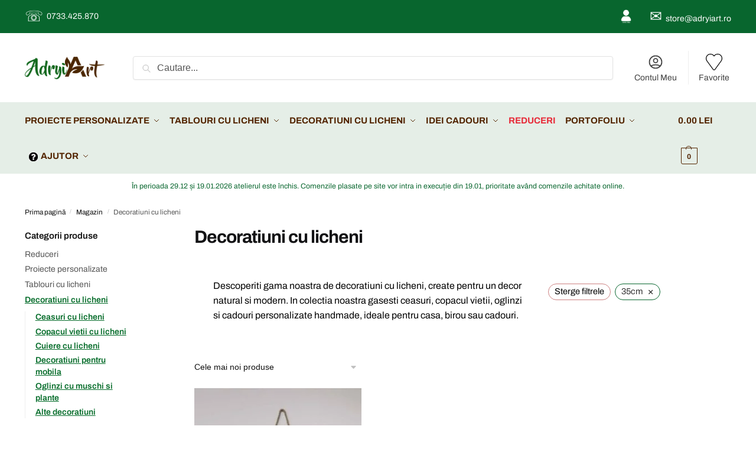

--- FILE ---
content_type: text/html; charset=UTF-8
request_url: https://adryiart.ro/oferta-decoratiuni-cu-licheni/?dimensiune=35cm
body_size: 40640
content:
<!doctype html><html lang="ro-RO" prefix="og: https://ogp.me/ns#"><head><script data-no-optimize="1">var litespeed_docref=sessionStorage.getItem("litespeed_docref");litespeed_docref&&(Object.defineProperty(document,"referrer",{get:function(){return litespeed_docref}}),sessionStorage.removeItem("litespeed_docref"));</script> <meta charset="UTF-8"><meta name="viewport" content="height=device-height, width=device-width, initial-scale=1"><link rel="profile" href="https://gmpg.org/xfn/11"><link rel="pingback" href="https://adryiart.ro/xmlrpc.php"><meta name="robots" content="noindex, nofollow"><title>Decoratiuni cu Licheni🌿Aranjamente si Tablouri Licheni</title><meta name="description" content="Decoratiuni cu licheni create handmade. Alege din peste 500 de modele disponibile de aranjamente cu licheni AdryiArt. Rezista in timp si transforma orice spatiu."/><meta name="robots" content="follow, index, max-snippet:-1, max-video-preview:-1, max-image-preview:large"/><link rel="canonical" href="https://adryiart.ro/oferta-decoratiuni-cu-licheni/" /><meta property="og:locale" content="ro_RO" /><meta property="og:type" content="article" /><meta property="og:title" content="Decoratiuni cu Licheni🌿Aranjamente si Tablouri Licheni" /><meta property="og:description" content="Decoratiuni cu licheni create handmade. Alege din peste 500 de modele disponibile de aranjamente cu licheni AdryiArt. Rezista in timp si transforma orice spatiu." /><meta property="og:url" content="https://adryiart.ro/oferta-decoratiuni-cu-licheni/" /><meta property="og:site_name" content="AdryiArt" /><meta name="twitter:card" content="summary_large_image" /><meta name="twitter:title" content="Decoratiuni cu Licheni🌿Aranjamente si Tablouri Licheni" /><meta name="twitter:description" content="Decoratiuni cu licheni create handmade. Alege din peste 500 de modele disponibile de aranjamente cu licheni AdryiArt. Rezista in timp si transforma orice spatiu." /><meta name="twitter:label1" content="Produse" /><meta name="twitter:data1" content="1" /> <script type="application/ld+json" class="rank-math-schema">{"@context":"https://schema.org","@graph":[{"@type":"Organization","@id":"https://adryiart.ro/#organization","name":"AdryiArt"},{"@type":"WebSite","@id":"https://adryiart.ro/#website","url":"https://adryiart.ro","name":"AdryiArt","publisher":{"@id":"https://adryiart.ro/#organization"},"inLanguage":"ro-RO"},{"@type":"BreadcrumbList","@id":"https://adryiart.ro/oferta-decoratiuni-cu-licheni/#breadcrumb","itemListElement":[{"@type":"ListItem","position":"1","item":{"@id":"https://adryiart.ro","name":"Home"}},{"@type":"ListItem","position":"2","item":{"@id":"https://adryiart.ro/magazin/","name":"Magazin"}},{"@type":"ListItem","position":"3","item":{"@id":"https://adryiart.ro/oferta-decoratiuni-cu-licheni/","name":"Decoratiuni cu licheni"}}]},{"@type":"CollectionPage","@id":"https://adryiart.ro/oferta-decoratiuni-cu-licheni/#webpage","url":"https://adryiart.ro/oferta-decoratiuni-cu-licheni/","name":"Decoratiuni cu Licheni\ud83c\udf3fAranjamente si Tablouri Licheni","isPartOf":{"@id":"https://adryiart.ro/#website"},"inLanguage":"ro-RO","breadcrumb":{"@id":"https://adryiart.ro/oferta-decoratiuni-cu-licheni/#breadcrumb"}}]}</script> <link rel='dns-prefetch' href='//use.fontawesome.com' /><link rel="alternate" type="application/rss+xml" title="adryiart.ro &raquo; Flux" href="https://adryiart.ro/feed/" /><link rel="alternate" type="application/rss+xml" title="adryiart.ro &raquo; Flux comentarii" href="https://adryiart.ro/comments/feed/" /><link rel="alternate" type="application/rss+xml" title="adryiart.ro &raquo; Flux Decoratiuni cu licheni Categorie" href="https://adryiart.ro/oferta-decoratiuni-cu-licheni/feed/" /><style id='wp-img-auto-sizes-contain-inline-css' type='text/css'>img:is([sizes=auto i],[sizes^="auto," i]){contain-intrinsic-size:3000px 1500px}
/*# sourceURL=wp-img-auto-sizes-contain-inline-css */</style><link data-optimized="2" rel="stylesheet" href="https://adryiart.ro/wp-content/litespeed/css/8c77cf33864e81e33b44b1b729581ff1.css?ver=af75c" /><style id='global-styles-inline-css' type='text/css'>:root{--wp--preset--aspect-ratio--square: 1;--wp--preset--aspect-ratio--4-3: 4/3;--wp--preset--aspect-ratio--3-4: 3/4;--wp--preset--aspect-ratio--3-2: 3/2;--wp--preset--aspect-ratio--2-3: 2/3;--wp--preset--aspect-ratio--16-9: 16/9;--wp--preset--aspect-ratio--9-16: 9/16;--wp--preset--color--black: #000000;--wp--preset--color--cyan-bluish-gray: #abb8c3;--wp--preset--color--white: #ffffff;--wp--preset--color--pale-pink: #f78da7;--wp--preset--color--vivid-red: #cf2e2e;--wp--preset--color--luminous-vivid-orange: #ff6900;--wp--preset--color--luminous-vivid-amber: #fcb900;--wp--preset--color--light-green-cyan: #7bdcb5;--wp--preset--color--vivid-green-cyan: #00d084;--wp--preset--color--pale-cyan-blue: #8ed1fc;--wp--preset--color--vivid-cyan-blue: #0693e3;--wp--preset--color--vivid-purple: #9b51e0;--wp--preset--gradient--vivid-cyan-blue-to-vivid-purple: linear-gradient(135deg,rgb(6,147,227) 0%,rgb(155,81,224) 100%);--wp--preset--gradient--light-green-cyan-to-vivid-green-cyan: linear-gradient(135deg,rgb(122,220,180) 0%,rgb(0,208,130) 100%);--wp--preset--gradient--luminous-vivid-amber-to-luminous-vivid-orange: linear-gradient(135deg,rgb(252,185,0) 0%,rgb(255,105,0) 100%);--wp--preset--gradient--luminous-vivid-orange-to-vivid-red: linear-gradient(135deg,rgb(255,105,0) 0%,rgb(207,46,46) 100%);--wp--preset--gradient--very-light-gray-to-cyan-bluish-gray: linear-gradient(135deg,rgb(238,238,238) 0%,rgb(169,184,195) 100%);--wp--preset--gradient--cool-to-warm-spectrum: linear-gradient(135deg,rgb(74,234,220) 0%,rgb(151,120,209) 20%,rgb(207,42,186) 40%,rgb(238,44,130) 60%,rgb(251,105,98) 80%,rgb(254,248,76) 100%);--wp--preset--gradient--blush-light-purple: linear-gradient(135deg,rgb(255,206,236) 0%,rgb(152,150,240) 100%);--wp--preset--gradient--blush-bordeaux: linear-gradient(135deg,rgb(254,205,165) 0%,rgb(254,45,45) 50%,rgb(107,0,62) 100%);--wp--preset--gradient--luminous-dusk: linear-gradient(135deg,rgb(255,203,112) 0%,rgb(199,81,192) 50%,rgb(65,88,208) 100%);--wp--preset--gradient--pale-ocean: linear-gradient(135deg,rgb(255,245,203) 0%,rgb(182,227,212) 50%,rgb(51,167,181) 100%);--wp--preset--gradient--electric-grass: linear-gradient(135deg,rgb(202,248,128) 0%,rgb(113,206,126) 100%);--wp--preset--gradient--midnight: linear-gradient(135deg,rgb(2,3,129) 0%,rgb(40,116,252) 100%);--wp--preset--font-size--small: clamp(1rem, 1rem + ((1vw - 0.2rem) * 0.368), 1.2rem);--wp--preset--font-size--medium: clamp(1rem, 1rem + ((1vw - 0.2rem) * 0.92), 1.5rem);--wp--preset--font-size--large: clamp(1.5rem, 1.5rem + ((1vw - 0.2rem) * 0.92), 2rem);--wp--preset--font-size--x-large: clamp(1.5rem, 1.5rem + ((1vw - 0.2rem) * 1.379), 2.25rem);--wp--preset--font-size--x-small: 0.85rem;--wp--preset--font-size--base: clamp(1rem, 1rem + ((1vw - 0.2rem) * 0.46), 1.25rem);--wp--preset--font-size--xx-large: clamp(2rem, 2rem + ((1vw - 0.2rem) * 1.839), 3rem);--wp--preset--font-size--xxx-large: clamp(2.25rem, 2.25rem + ((1vw - 0.2rem) * 3.218), 4rem);--wp--preset--spacing--20: 0.44rem;--wp--preset--spacing--30: 0.67rem;--wp--preset--spacing--40: 1rem;--wp--preset--spacing--50: 1.5rem;--wp--preset--spacing--60: 2.25rem;--wp--preset--spacing--70: 3.38rem;--wp--preset--spacing--80: 5.06rem;--wp--preset--spacing--small: clamp(.25rem, 2.5vw, 0.75rem);--wp--preset--spacing--medium: clamp(1rem, 4vw, 2rem);--wp--preset--spacing--large: clamp(1.25rem, 6vw, 3rem);--wp--preset--spacing--x-large: clamp(3rem, 7vw, 5rem);--wp--preset--spacing--xx-large: clamp(4rem, 9vw, 7rem);--wp--preset--spacing--xxx-large: clamp(5rem, 12vw, 9rem);--wp--preset--spacing--xxxx-large: clamp(6rem, 14vw, 13rem);--wp--preset--shadow--natural: 6px 6px 9px rgba(0, 0, 0, 0.2);--wp--preset--shadow--deep: 12px 12px 50px rgba(0, 0, 0, 0.4);--wp--preset--shadow--sharp: 6px 6px 0px rgba(0, 0, 0, 0.2);--wp--preset--shadow--outlined: 6px 6px 0px -3px rgb(255, 255, 255), 6px 6px rgb(0, 0, 0);--wp--preset--shadow--crisp: 6px 6px 0px rgb(0, 0, 0);--wp--custom--line-height--none: 1;--wp--custom--line-height--tight: 1.1;--wp--custom--line-height--snug: 1.2;--wp--custom--line-height--normal: 1.5;--wp--custom--line-height--relaxed: 1.625;--wp--custom--line-height--loose: 2;--wp--custom--line-height--body: 1.618;}:root { --wp--style--global--content-size: 900px;--wp--style--global--wide-size: 1190px; }:where(body) { margin: 0; }.wp-site-blocks { padding-top: var(--wp--style--root--padding-top); padding-bottom: var(--wp--style--root--padding-bottom); }.has-global-padding { padding-right: var(--wp--style--root--padding-right); padding-left: var(--wp--style--root--padding-left); }.has-global-padding > .alignfull { margin-right: calc(var(--wp--style--root--padding-right) * -1); margin-left: calc(var(--wp--style--root--padding-left) * -1); }.has-global-padding :where(:not(.alignfull.is-layout-flow) > .has-global-padding:not(.wp-block-block, .alignfull)) { padding-right: 0; padding-left: 0; }.has-global-padding :where(:not(.alignfull.is-layout-flow) > .has-global-padding:not(.wp-block-block, .alignfull)) > .alignfull { margin-left: 0; margin-right: 0; }.wp-site-blocks > .alignleft { float: left; margin-right: 2em; }.wp-site-blocks > .alignright { float: right; margin-left: 2em; }.wp-site-blocks > .aligncenter { justify-content: center; margin-left: auto; margin-right: auto; }:where(.wp-site-blocks) > * { margin-block-start: var(--wp--preset--spacing--medium); margin-block-end: 0; }:where(.wp-site-blocks) > :first-child { margin-block-start: 0; }:where(.wp-site-blocks) > :last-child { margin-block-end: 0; }:root { --wp--style--block-gap: var(--wp--preset--spacing--medium); }:root :where(.is-layout-flow) > :first-child{margin-block-start: 0;}:root :where(.is-layout-flow) > :last-child{margin-block-end: 0;}:root :where(.is-layout-flow) > *{margin-block-start: var(--wp--preset--spacing--medium);margin-block-end: 0;}:root :where(.is-layout-constrained) > :first-child{margin-block-start: 0;}:root :where(.is-layout-constrained) > :last-child{margin-block-end: 0;}:root :where(.is-layout-constrained) > *{margin-block-start: var(--wp--preset--spacing--medium);margin-block-end: 0;}:root :where(.is-layout-flex){gap: var(--wp--preset--spacing--medium);}:root :where(.is-layout-grid){gap: var(--wp--preset--spacing--medium);}.is-layout-flow > .alignleft{float: left;margin-inline-start: 0;margin-inline-end: 2em;}.is-layout-flow > .alignright{float: right;margin-inline-start: 2em;margin-inline-end: 0;}.is-layout-flow > .aligncenter{margin-left: auto !important;margin-right: auto !important;}.is-layout-constrained > .alignleft{float: left;margin-inline-start: 0;margin-inline-end: 2em;}.is-layout-constrained > .alignright{float: right;margin-inline-start: 2em;margin-inline-end: 0;}.is-layout-constrained > .aligncenter{margin-left: auto !important;margin-right: auto !important;}.is-layout-constrained > :where(:not(.alignleft):not(.alignright):not(.alignfull)){max-width: var(--wp--style--global--content-size);margin-left: auto !important;margin-right: auto !important;}.is-layout-constrained > .alignwide{max-width: var(--wp--style--global--wide-size);}body .is-layout-flex{display: flex;}.is-layout-flex{flex-wrap: wrap;align-items: center;}.is-layout-flex > :is(*, div){margin: 0;}body .is-layout-grid{display: grid;}.is-layout-grid > :is(*, div){margin: 0;}body{font-family: var(--wp--preset--font-family--primary);--wp--style--root--padding-top: 0;--wp--style--root--padding-right: var(--wp--preset--spacing--medium);--wp--style--root--padding-bottom: 0;--wp--style--root--padding-left: var(--wp--preset--spacing--medium);}a:where(:not(.wp-element-button)){text-decoration: false;}:root :where(.wp-element-button, .wp-block-button__link){background-color: #32373c;border-width: 0;color: #fff;font-family: inherit;font-size: inherit;font-style: inherit;font-weight: inherit;letter-spacing: inherit;line-height: inherit;padding-top: calc(0.667em + 2px);padding-right: calc(1.333em + 2px);padding-bottom: calc(0.667em + 2px);padding-left: calc(1.333em + 2px);text-decoration: none;text-transform: inherit;}.has-black-color{color: var(--wp--preset--color--black) !important;}.has-cyan-bluish-gray-color{color: var(--wp--preset--color--cyan-bluish-gray) !important;}.has-white-color{color: var(--wp--preset--color--white) !important;}.has-pale-pink-color{color: var(--wp--preset--color--pale-pink) !important;}.has-vivid-red-color{color: var(--wp--preset--color--vivid-red) !important;}.has-luminous-vivid-orange-color{color: var(--wp--preset--color--luminous-vivid-orange) !important;}.has-luminous-vivid-amber-color{color: var(--wp--preset--color--luminous-vivid-amber) !important;}.has-light-green-cyan-color{color: var(--wp--preset--color--light-green-cyan) !important;}.has-vivid-green-cyan-color{color: var(--wp--preset--color--vivid-green-cyan) !important;}.has-pale-cyan-blue-color{color: var(--wp--preset--color--pale-cyan-blue) !important;}.has-vivid-cyan-blue-color{color: var(--wp--preset--color--vivid-cyan-blue) !important;}.has-vivid-purple-color{color: var(--wp--preset--color--vivid-purple) !important;}.has-black-background-color{background-color: var(--wp--preset--color--black) !important;}.has-cyan-bluish-gray-background-color{background-color: var(--wp--preset--color--cyan-bluish-gray) !important;}.has-white-background-color{background-color: var(--wp--preset--color--white) !important;}.has-pale-pink-background-color{background-color: var(--wp--preset--color--pale-pink) !important;}.has-vivid-red-background-color{background-color: var(--wp--preset--color--vivid-red) !important;}.has-luminous-vivid-orange-background-color{background-color: var(--wp--preset--color--luminous-vivid-orange) !important;}.has-luminous-vivid-amber-background-color{background-color: var(--wp--preset--color--luminous-vivid-amber) !important;}.has-light-green-cyan-background-color{background-color: var(--wp--preset--color--light-green-cyan) !important;}.has-vivid-green-cyan-background-color{background-color: var(--wp--preset--color--vivid-green-cyan) !important;}.has-pale-cyan-blue-background-color{background-color: var(--wp--preset--color--pale-cyan-blue) !important;}.has-vivid-cyan-blue-background-color{background-color: var(--wp--preset--color--vivid-cyan-blue) !important;}.has-vivid-purple-background-color{background-color: var(--wp--preset--color--vivid-purple) !important;}.has-black-border-color{border-color: var(--wp--preset--color--black) !important;}.has-cyan-bluish-gray-border-color{border-color: var(--wp--preset--color--cyan-bluish-gray) !important;}.has-white-border-color{border-color: var(--wp--preset--color--white) !important;}.has-pale-pink-border-color{border-color: var(--wp--preset--color--pale-pink) !important;}.has-vivid-red-border-color{border-color: var(--wp--preset--color--vivid-red) !important;}.has-luminous-vivid-orange-border-color{border-color: var(--wp--preset--color--luminous-vivid-orange) !important;}.has-luminous-vivid-amber-border-color{border-color: var(--wp--preset--color--luminous-vivid-amber) !important;}.has-light-green-cyan-border-color{border-color: var(--wp--preset--color--light-green-cyan) !important;}.has-vivid-green-cyan-border-color{border-color: var(--wp--preset--color--vivid-green-cyan) !important;}.has-pale-cyan-blue-border-color{border-color: var(--wp--preset--color--pale-cyan-blue) !important;}.has-vivid-cyan-blue-border-color{border-color: var(--wp--preset--color--vivid-cyan-blue) !important;}.has-vivid-purple-border-color{border-color: var(--wp--preset--color--vivid-purple) !important;}.has-vivid-cyan-blue-to-vivid-purple-gradient-background{background: var(--wp--preset--gradient--vivid-cyan-blue-to-vivid-purple) !important;}.has-light-green-cyan-to-vivid-green-cyan-gradient-background{background: var(--wp--preset--gradient--light-green-cyan-to-vivid-green-cyan) !important;}.has-luminous-vivid-amber-to-luminous-vivid-orange-gradient-background{background: var(--wp--preset--gradient--luminous-vivid-amber-to-luminous-vivid-orange) !important;}.has-luminous-vivid-orange-to-vivid-red-gradient-background{background: var(--wp--preset--gradient--luminous-vivid-orange-to-vivid-red) !important;}.has-very-light-gray-to-cyan-bluish-gray-gradient-background{background: var(--wp--preset--gradient--very-light-gray-to-cyan-bluish-gray) !important;}.has-cool-to-warm-spectrum-gradient-background{background: var(--wp--preset--gradient--cool-to-warm-spectrum) !important;}.has-blush-light-purple-gradient-background{background: var(--wp--preset--gradient--blush-light-purple) !important;}.has-blush-bordeaux-gradient-background{background: var(--wp--preset--gradient--blush-bordeaux) !important;}.has-luminous-dusk-gradient-background{background: var(--wp--preset--gradient--luminous-dusk) !important;}.has-pale-ocean-gradient-background{background: var(--wp--preset--gradient--pale-ocean) !important;}.has-electric-grass-gradient-background{background: var(--wp--preset--gradient--electric-grass) !important;}.has-midnight-gradient-background{background: var(--wp--preset--gradient--midnight) !important;}.has-small-font-size{font-size: var(--wp--preset--font-size--small) !important;}.has-medium-font-size{font-size: var(--wp--preset--font-size--medium) !important;}.has-large-font-size{font-size: var(--wp--preset--font-size--large) !important;}.has-x-large-font-size{font-size: var(--wp--preset--font-size--x-large) !important;}.has-x-small-font-size{font-size: var(--wp--preset--font-size--x-small) !important;}.has-base-font-size{font-size: var(--wp--preset--font-size--base) !important;}.has-xx-large-font-size{font-size: var(--wp--preset--font-size--xx-large) !important;}.has-xxx-large-font-size{font-size: var(--wp--preset--font-size--xxx-large) !important;}
:root :where(.wp-block-columns){margin-bottom: 0px;}
:root :where(.wp-block-pullquote){font-size: clamp(0.984em, 0.984rem + ((1vw - 0.2em) * 0.949), 1.5em);line-height: 1.6;}
:root :where(.wp-block-spacer){margin-top: 0 !important;}
/*# sourceURL=global-styles-inline-css */</style><style id='woocommerce-inline-inline-css' type='text/css'>.woocommerce form .form-row .required { visibility: visible; }
/*# sourceURL=woocommerce-inline-inline-css */</style><link rel='stylesheet' id='contactus.fa.css-css' href='https://use.fontawesome.com/releases/v5.8.1/css/all.css?ver=2.0.1' type='text/css' media='all' /><style id='site-reviews-inline-css' type='text/css'>:root{--glsr-star-empty:url(https://adryiart.ro/wp-content/plugins/site-reviews/assets/images/stars/default/star-empty.svg);--glsr-star-error:url(https://adryiart.ro/wp-content/plugins/site-reviews/assets/images/stars/default/star-error.svg);--glsr-star-full:url(https://adryiart.ro/wp-content/plugins/site-reviews/assets/images/stars/default/star-full.svg);--glsr-star-half:url(https://adryiart.ro/wp-content/plugins/site-reviews/assets/images/stars/default/star-half.svg)}
ul.glsr li a{display:flex;justify-content:space-between;}.glsr.woocommerce-product-rating{align-items:center;display:inline-flex;gap:.5em;}.glsr.woocommerce-product-rating .woocommerce-review-link{top:-1px!important;}
/*# sourceURL=site-reviews-inline-css */</style> <script type="litespeed/javascript" data-src="https://adryiart.ro/wp-includes/js/jquery/jquery.js?ver=3.7.1" id="jquery-core-js"></script> <script id="wcva-shop-frontend-js-extra" type="litespeed/javascript">var wcva_shop={"left_icon":"https://adryiart.ro/wp-content/plugins/woocommerce-colororimage-variation-select/assets/images/left-arrow.png","right_icon":"https://adryiart.ro/wp-content/plugins/woocommerce-colororimage-variation-select/assets/images/right-arrow.png","enable_slider":"no","slider_no":""}</script> <script id="wc-add-to-cart-js-extra" type="litespeed/javascript">var wc_add_to_cart_params={"ajax_url":"/wp-admin/admin-ajax.php","wc_ajax_url":"/?wc-ajax=%%endpoint%%","i18n_view_cart":"Vezi co\u0219ul","cart_url":"https://adryiart.ro/cos/","is_cart":"","cart_redirect_after_add":"no"}</script> <script id="woocommerce-js-extra" type="litespeed/javascript">var woocommerce_params={"ajax_url":"/wp-admin/admin-ajax.php","wc_ajax_url":"/?wc-ajax=%%endpoint%%","i18n_password_show":"Arat\u0103 parola","i18n_password_hide":"Ascunde parola"}</script> <script id="jquery.contactus-js-extra" type="litespeed/javascript">var arCUVars={"url":"https://adryiart.ro/wp-admin/admin-ajax.php","version":"2.0.1","_wpnonce":"\u003Cinput type=\"hidden\" id=\"_wpnonce\" name=\"_wpnonce\" value=\"ff1984407f\" /\u003E\u003Cinput type=\"hidden\" name=\"_wp_http_referer\" value=\"/oferta-decoratiuni-cu-licheni/?dimensiune=35cm\" /\u003E"}</script> <link rel="https://api.w.org/" href="https://adryiart.ro/wp-json/" /><link rel="alternate" title="JSON" type="application/json" href="https://adryiart.ro/wp-json/wp/v2/product_cat/61" /><link rel="EditURI" type="application/rsd+xml" title="RSD" href="https://adryiart.ro/xmlrpc.php?rsd" /><meta name="generator" content="WordPress 6.9" /> <script type="litespeed/javascript">var commercekit_ajs={"ajax_url":"\/?commercekit-ajax","ajax_search":1,"char_count":3,"action":"commercekit_ajax_search","loader_icon":"https:\/\/adryiart.ro\/wp-content\/plugins\/__commercegurus-commercekit\/assets\/images\/loader2.gif","no_results_text":"Fara rezultate","placeholder_text":"Cautare...","other_result_text":"Alte rezultate","view_all_text":"Vezi tot","no_other_text":"No other results","other_all_text":"View all other results","ajax_url_product":"https:\/\/adryiart.ro\/?cgkit_ajax_search_product=1","ajax_url_post":"https:\/\/adryiart.ro\/?cgkit_ajax_search_post=1","fast_ajax_search":0,"ajs_other_results":0,"layout":"product","ajax_nonce":0};var commercekit_pdp={"pdp_thumbnails":4,"pdp_m_thumbs":4,"pdp_v_thumbs":5,"pdp_lightbox":1,"pdp_lightbox_cap":0,"pdp_gallery_layout":"horizontal","pdp_sticky_atc":0,"cgkit_sticky_hdr_class":"body.sticky-m header.site-header","pdp_mobile_layout":"default","pdp_showedge_percent":"1.1","pdp_json_data":0,"pdp_gal_loaded":0};var commercekit_as=[]</script> <meta name="ti-site-data" content="[base64]" />
 <script type="litespeed/javascript">(function(w,d,s,l,i){w[l]=w[l]||[];w[l].push({'gtm.start':new Date().getTime(),event:'gtm.js'});var f=d.getElementsByTagName(s)[0],j=d.createElement(s),dl=l!='dataLayer'?'&l='+l:'';j.async=!0;j.src='https://www.googletagmanager.com/gtm.js?id='+i+dl;f.parentNode.insertBefore(j,f)})(window,document,'script','dataLayer','GTM-N8PXSPV')</script> <style type="text/css">.ckit-badge_wrapper { font-size: 11px; position: absolute; z-index: 1; left: 10px; top: 10px; display: flex; flex-direction: column; align-items: flex-start; }
div.product .ckit-badge_wrapper { font-size: 12px; }
.ckit-badge_wrapper.ckit-badge-summary { position: unset; }
.sale-item.product-label + .ckit-badge_wrapper, .onsale + .ckit-badge_wrapper { top: 36px; }
.ckit-badge { padding: 3px 9px; margin-bottom: 5px; line-height: 15px; text-align: center; border-radius: 3px; opacity: 0.8; pointer-events: none; background: #e24ad3; color: #fff; }
#commercegurus-pdp-gallery-wrapper { position: relative; }
#commercegurus-pdp-gallery-wrapper .ckit-badge_wrapper { z-index: 2; }

/* -- Shoptimizer -- */
.theme-shoptimizer .woocommerce-image__wrapper .product-label.type-circle { left: 10px; }
.theme-shoptimizer .sale-item.product-label.type-circle + .ckit-badge_wrapper { top: 50px; }
/* -- RTL -- */
.rtl .ckit-badge_wrapper {left: auto;right: 10px;}
@media (min-width: 771px) {
	.rtl .cgkit-gallery-vertical-scroll .ckit-badge_wrapper {margin-right: 65px;margin-left: 0;}
	.cgkit-gallery-vertical-left .ckit-badge_wrapper { margin-left: 100px; }
}
@media only screen and (max-width: 992px) and (min-width: 771px) {
	.rtl .cgkit-gallery-vertical-scroll .ckit-badge_wrapper {margin-right: 40px;margin-left: 0;}
}</style><noscript><style>.woocommerce-product-gallery{ opacity: 1 !important; }</style></noscript><meta name="generator" content="Elementor 3.34.0; features: additional_custom_breakpoints; settings: css_print_method-external, google_font-enabled, font_display-swap"><style type="text/css" id="filter-everything-inline-css">.wpc-orderby-select{width:100%}.wpc-filters-open-button-container{display:none}.wpc-debug-message{padding:16px;font-size:14px;border:1px dashed #ccc;margin-bottom:20px}.wpc-debug-title{visibility:hidden}.wpc-button-inner,.wpc-chip-content{display:flex;align-items:center}.wpc-icon-html-wrapper{position:relative;margin-right:10px;top:2px}.wpc-icon-html-wrapper span{display:block;height:1px;width:18px;border-radius:3px;background:#2c2d33;margin-bottom:4px;position:relative}span.wpc-icon-line-1:after,span.wpc-icon-line-2:after,span.wpc-icon-line-3:after{content:"";display:block;width:3px;height:3px;border:1px solid #2c2d33;background-color:#fff;position:absolute;top:-2px;box-sizing:content-box}span.wpc-icon-line-3:after{border-radius:50%;left:2px}span.wpc-icon-line-1:after{border-radius:50%;left:5px}span.wpc-icon-line-2:after{border-radius:50%;left:12px}body .wpc-filters-open-button-container a.wpc-filters-open-widget,body .wpc-filters-open-button-container a.wpc-open-close-filters-button{display:inline-block;text-align:left;border:1px solid #2c2d33;border-radius:2px;line-height:1.5;padding:7px 12px;background-color:transparent;color:#2c2d33;box-sizing:border-box;text-decoration:none!important;font-weight:400;transition:none;position:relative}@media screen and (max-width:768px){.wpc_show_bottom_widget .wpc-filters-open-button-container,.wpc_show_open_close_button .wpc-filters-open-button-container{display:block}.wpc_show_bottom_widget .wpc-filters-open-button-container{margin-top:1em;margin-bottom:1em}}</style><style>.e-con.e-parent:nth-of-type(n+4):not(.e-lazyloaded):not(.e-no-lazyload),
				.e-con.e-parent:nth-of-type(n+4):not(.e-lazyloaded):not(.e-no-lazyload) * {
					background-image: none !important;
				}
				@media screen and (max-height: 1024px) {
					.e-con.e-parent:nth-of-type(n+3):not(.e-lazyloaded):not(.e-no-lazyload),
					.e-con.e-parent:nth-of-type(n+3):not(.e-lazyloaded):not(.e-no-lazyload) * {
						background-image: none !important;
					}
				}
				@media screen and (max-height: 640px) {
					.e-con.e-parent:nth-of-type(n+2):not(.e-lazyloaded):not(.e-no-lazyload),
					.e-con.e-parent:nth-of-type(n+2):not(.e-lazyloaded):not(.e-no-lazyload) * {
						background-image: none !important;
					}
				}</style><link rel="icon" href="https://adryiart.ro/wp-content/uploads/2023/03/adryiart-site-icon-150x150.jpg" sizes="32x32" /><link rel="icon" href="https://adryiart.ro/wp-content/uploads/2023/03/adryiart-site-icon.jpg" sizes="192x192" /><link rel="apple-touch-icon" href="https://adryiart.ro/wp-content/uploads/2023/03/adryiart-site-icon.jpg" /><meta name="msapplication-TileImage" content="https://adryiart.ro/wp-content/uploads/2023/03/adryiart-site-icon.jpg" /><style type="text/css" id="wp-custom-css">.main-navigation ul.menu ul.sub-menu{
	background-color:#f7f7f7 !important;
	width:300px!important;
	
}

.main-navigation ul ul li a, .secondary-navigation ul ul li a{
	width:auto !important;
}

label.wcva_single_textblock {
    border: 1px solid #000000 !important;
	background: #ffffff !important;
	border-radius: 0% !important;
}

label.selectedswatch.wcva_single_textblock {
    background: #000000 !important;
    color: #ffffff !important;
    border: 1px solid #000000 !important;
    border-radius: 0% !important;
}

.call-back-feature a{
	border: 3px solid black !important;
	border-radius:50px;
	display:block !important;
}


@media (max-width: 992px) {
	.call-back-feature {
	    display: block;
	}
}

.meniu-ajutor img{
	width:15px !important;
	display:inline;
	margin-right:5px;
	margin-bottom:-1px;
}

@media (max-width:767px){
	.top-bar .textwidget{
		justify-content: space-between !important
	}
}


@media (max-width:767px){
.livram-in-romania{
	display:none !important
}}

@media (max-width:767px){
top-bar-center, .top-bar-left, .top-bar-right{
	display:flex !important
	}}

@media (max-width:767px){
	.top-bar .col-full{
	display:flex !important;
	justify-content: space-between !important
}
}

@media (max-width:767px){
.col-full.topbar-wrapper{
	padding-left:15px !important;
	padding-right:15px !important
}
}

/*pret redus redus*/
body .price>del{
	color:red !important;
	font-weight: bold !important;
	opacity:1
}

/* pret produs default */
.woocommerce ul.products li.product .price {
  font-size: 1.1em;
	font-weight:bold
}

/*Meniul Reduceri*/
.meniu-reduceri-rosu>a>span{
	color:red !important
}

/*butoanele read more in blog homepage*/

.elementor-7105 .elementor-element.elementor-element-5adbf7f a.elementor-post__read-more{
	border: 1px solid black;
    padding: 10px;
    text-decoration: none;
    color: #ffffff;
    background-color: #006A38;
}


/* product meta pe pagina de produs imediat sub titlu */
div.product .product_meta:has(span){
	    background-color: transparent;
    margin-bottom: 20px;
    margin-top: 20px;
    text-align: left;
	font-weight:bold;
	display:flex;
	flex-direction:column
}

.product_meta .posted_in, .product_meta .sku_wrapper, .product_meta .tagged_as{
	margin-left:0px !important
}

.product p.price{
	font-size:20px !important;
	font-weight:bold !important;
}

.product p.price ins{
	font-weight: bold !important
}


.woocommerce-variation-price .price .amount{
	font-size:20px !important;
	font-weight:bold !important;
}


.woocommerce-variation-price .price del .amount{
	font-weight:bold !important;
	font-size:15px !important
}

/*butonul de conectarecu facebookk si gmail */
a.show-ywsl-box{
	padding:10px !important;
	border-radius: 10px !important;
	border:1px solid #000000 !important;
	text-decoration:none !important;
}

/* ascunde titlulpoei din lihtbox */
.elementor-slideshow__description, .elementor-slideshow__title{
	display: none !important;
}

div.wesoft_custom_text_before_checkout_form{
	text-align:center !important;
	background-color:#BACCB0 !important;
	margin-bottom:20px;
	font-size:12px;
	
}


/* Thank You Page*/
.p-custom-block-thankyou-page{
	font-size: 28px; 
	color:#1a9c2a	
}

@media (max-width: 768px){
	.p-custom-block-thankyou-page{
		font-size:20px !important
	}
}

.wc-block-components-notice-banner.is-success {
    height: 70px; /* înlocuiește 50px cu înălțimea dorită */
}


@media (max-width: 1024px) and (min-width: 768px) {
	.elementor-14574 .elementor-element.elementor-element-337c44f8 {
			width: 33% !important;
	}
}

@media (max-width: 770px) {
	.m-grid-1 .site-content ul.products li.product .button, .m-grid-1 .site-content ul.products li.product .added_to_cart {
    position: absolute;
    width: 85%;
		bottom:0%;
}
	
	.m-grid-1 .site-content ul.products li.product:not(.product-category) {
    padding-bottom: 40px;
}
	
	.woocommerce ul.products li.product .price {
    font-size: 1.1em;
    font-weight: bold;
    margin-bottom: 25px;
}
}
@media (max-width: 1205px) and (min-width: 793px) {
.elementor-7105 h3.elementor-image-box-title {
    min-height: 65px;
}
}
/* Ascunde sortarea dupa evaluare medie */
select.orderby option[value="rating"] {
    display: none !important;
}
/* Ascunde optiunea Sortare dupa popularitate */
select.orderby option[value="popularity"] {
    display: none !important;
}
/* Titluri categorii si subcategorii WooCommerce - mobil */
@media (max-width: 767px) {
  body.tax-product_cat h1.page-title,
  body.tax-product_cat .woocommerce-products-header__title.page-title,
  body.tax-product_cat .page-title {
      font-size: 21px !important;   /* poti pune 22px daca vrei si mai mare */
      line-height: 1.3em !important;
      margin-bottom: 10px !important;
  }
}
/* Ascunde DOAR paginarea din bara de sus, nu si sortarea */
.shoptimizer-sorting:not(.sorting-end) nav.woocommerce-pagination,
.shoptimizer-sorting:not(.sorting-end) .woocommerce-pagination,
.shoptimizer-sorting:not(.sorting-end) .page-numbers {
  display: none !important;
}

/* Lasă jos layout-ul corect (flex) */
.shoptimizer-sorting.sorting-end {
  display: flex !important;
  justify-content: space-between;
  align-items: center;
  flex-wrap: wrap;
}
.shoptimizer-sorting:not(.sorting-end) .woocommerce-result-count {
  display: none !important;
}
.main-navigation a[href*="reduceri"] {
    color: #e72c3a!important; /* text alb */
    padding: 2px px; /* spațiu frumos în jurul textului */
}

/* Aliniere cod cupon + buton în Shoptimizer */
.woocommerce form.checkout_coupon p.form-row {
    display: flex !important;
    align-items: center !important;
    gap: 12px !important;
    margin: 0 !important;
}
.woocommerce form.checkout_coupon .form-row-first,
.woocommerce form.checkout_coupon .form-row-last {
    width: auto !important;
    margin: 0 !important;
    padding: 0 !important;
}
.woocommerce form.checkout_coupon .form-row-first input {
    width: 260px !important;
    height: 45px !important;
}
.woocommerce form.checkout_coupon .form-row-last button {
    height: 45px !important;
    line-height: 45px !important;
    padding: 0 20px !important;
    white-space: nowrap !important;
}
@media (max-width: 767px) {
@media (max-width: 767px) {

  /* Caseta: Cod cupon */
  form.checkout_coupon input#coupon_code,
  form.checkout_coupon input[name="coupon_code"] {
    width: 100% !important;
    height: 50px !important;
    font-size: 16px;
    box-sizing: border-box;
    margin-bottom: 10px !important;
  }

  /* Caseta: Aplica cuponul mobil */
  form.checkout_coupon button[name="apply_coupon"],
  form.checkout_coupon .button {
    width: 100% !important;
    height: 50px !important;
    font-size: 16px;
    box-sizing: border-box;
    margin: 0 !important;
  }
}</style><style id="kirki-inline-styles">.site-header .custom-logo-link img{height:38px;}.is_stuck .logo-mark{width:60px;}.price ins, .summary .yith-wcwl-add-to-wishlist a:before, .site .commercekit-wishlist a i:before, .commercekit-wishlist-table .price, .commercekit-wishlist-table .price ins, .commercekit-ajs-product-price, .commercekit-ajs-product-price ins, .widget-area .widget.widget_categories a:hover, #secondary .widget ul li a:hover, #secondary.widget-area .widget li.chosen a, .widget-area .widget a:hover, #secondary .widget_recent_comments ul li a:hover, .woocommerce-pagination .page-numbers li .page-numbers.current, div.product p.price, body:not(.mobile-toggled) .main-navigation ul.menu li.full-width.menu-item-has-children ul li.highlight > a, body:not(.mobile-toggled) .main-navigation ul.menu li.full-width.menu-item-has-children ul li.highlight > a:hover, #secondary .widget ins span.amount, #secondary .widget ins span.amount span, .search-results article h2 a:hover{color:#076d2b;}.spinner > div, .widget_price_filter .ui-slider .ui-slider-range, .widget_price_filter .ui-slider .ui-slider-handle, #page .woocommerce-tabs ul.tabs li span, #secondary.widget-area .widget .tagcloud a:hover, .widget-area .widget.widget_product_tag_cloud a:hover, footer .mc4wp-form input[type="submit"], #payment .payment_methods li.woocommerce-PaymentMethod > input[type=radio]:first-child:checked + label:before, #payment .payment_methods li.wc_payment_method > input[type=radio]:first-child:checked + label:before, #shipping_method > li > input[type=radio]:first-child:checked + label:before, ul#shipping_method li:only-child label:before, .image-border .elementor-image:after, ul.products li.product .yith-wcwl-wishlistexistsbrowse a:before, ul.products li.product .yith-wcwl-wishlistaddedbrowse a:before, ul.products li.product .yith-wcwl-add-button a:before, .summary .yith-wcwl-add-to-wishlist a:before, li.product .commercekit-wishlist a em.cg-wishlist-t:before, li.product .commercekit-wishlist a em.cg-wishlist:before, .site .commercekit-wishlist a i:before, .summary .commercekit-wishlist a i.cg-wishlist-t:before, .woocommerce-tabs ul.tabs li a span, .commercekit-atc-tab-links li a span, .main-navigation ul li a span strong, .widget_layered_nav ul.woocommerce-widget-layered-nav-list li.chosen:before{background-color:#076d2b;}.woocommerce-tabs .tabs li a::after, .commercekit-atc-tab-links li a:after{border-color:#076d2b;}a{color:#0f5217;}a:hover{color:#32660d;}body{background-color:#fff;}.col-full.topbar-wrapper{background-color:#08662e;border-bottom-color:#eee;}.top-bar, .top-bar a{color:#ffffff;}body:not(.header-4) .site-header, .header-4-container{background-color:#fff;}.fa.menu-item, .ri.menu-item{border-left-color:#eee;}.header-4 .search-trigger span{border-right-color:#eee;}.header-widget-region{background-color:#ffffff;font-size:14px;}.header-widget-region, .header-widget-region a{color:#08662e;}.button, .button:hover, .message-inner a.button, .wc-proceed-to-checkout a.button, .wc-proceed-to-checkout .checkout-button.button:hover, .commercekit-wishlist-table button, input[type=submit], ul.products li.product .button, ul.products li.product .added_to_cart, ul.wc-block-grid__products .wp-block-button__link, ul.wc-block-grid__products .wp-block-button__link:hover, .site .widget_shopping_cart a.button.checkout, .woocommerce #respond input#submit.alt, .main-navigation ul.menu ul li a.button, .main-navigation ul.menu ul li a.button:hover, body .main-navigation ul.menu li.menu-item-has-children.full-width > .sub-menu-wrapper li a.button:hover, .main-navigation ul.menu li.menu-item-has-children.full-width > .sub-menu-wrapper li:hover a.added_to_cart, .site div.wpforms-container-full .wpforms-form button[type=submit], .product .cart .single_add_to_cart_button, .woocommerce-cart p.return-to-shop a, .elementor-row .feature p a, .image-feature figcaption span, .wp-element-button.wc-block-cart__submit-button, .wp-element-button.wc-block-components-button.wc-block-components-checkout-place-order-button{color:#fff;}.single-product div.product form.cart .button.added::before, #payment .place-order .button:before, .cart-collaterals .checkout-button:before, .widget_shopping_cart .buttons .checkout:before{background-color:#fff;}.button, input[type=submit], ul.products li.product .button, .commercekit-wishlist-table button, .woocommerce #respond input#submit.alt, .product .cart .single_add_to_cart_button, .widget_shopping_cart a.button.checkout, .main-navigation ul.menu li.menu-item-has-children.full-width > .sub-menu-wrapper li a.added_to_cart, .site div.wpforms-container-full .wpforms-form button[type=submit], ul.products li.product .added_to_cart, ul.wc-block-grid__products .wp-block-button__link, .woocommerce-cart p.return-to-shop a, .elementor-row .feature a, .image-feature figcaption span, .wp-element-button.wc-block-cart__submit-button, .wp-element-button.wc-block-components-button.wc-block-components-checkout-place-order-button{background-color:#08662e;}.widget_shopping_cart a.button.checkout{border-color:#08662e;}.button:hover, [type="submit"]:hover, .commercekit-wishlist-table button:hover, ul.products li.product .button:hover, #place_order[type="submit"]:hover, body .woocommerce #respond input#submit.alt:hover, .product .cart .single_add_to_cart_button:hover, .main-navigation ul.menu li.menu-item-has-children.full-width > .sub-menu-wrapper li a.added_to_cart:hover, .site div.wpforms-container-full .wpforms-form button[type=submit]:hover, .site div.wpforms-container-full .wpforms-form button[type=submit]:focus, ul.products li.product .added_to_cart:hover, ul.wc-block-grid__products .wp-block-button__link:hover, .widget_shopping_cart a.button.checkout:hover, .woocommerce-cart p.return-to-shop a:hover, .wp-element-button.wc-block-cart__submit-button:hover, .wp-element-button.wc-block-components-button.wc-block-components-checkout-place-order-button:hover{background-color:#009245;}.widget_shopping_cart a.button.checkout:hover{border-color:#009245;}.onsale, .product-label, .wc-block-grid__product-onsale{background-color:#dd3333;color:#fff;}.content-area .summary .onsale{color:#dd3333;}.summary .product-label:before, .product-details-wrapper .product-label:before{border-right-color:#dd3333;}.rtl .product-details-wrapper .product-label:before{border-left-color:#dd3333;}.entry-content .testimonial-entry-title:after, .cart-summary .widget li strong::before, p.stars.selected a.active::before, p.stars:hover a::before, p.stars.selected a:not(.active)::before{color:#ee9e13;}.star-rating > span:before{background-color:#ee9e13;}header.woocommerce-products-header, .shoptimizer-category-banner{background-color:#ffffff;}.term-description p, .term-description a, .term-description a:hover, .shoptimizer-category-banner h1, .shoptimizer-category-banner .taxonomy-description p{color:#000000;}.single-product .site-content .col-full{background-color:#f8f8f8;}.call-back-feature button{background-color:#e39000;}.call-back-feature button, .site-content div.call-back-feature button:hover{color:#fff;}ul.checkout-bar:before, .woocommerce-checkout .checkout-bar li.active:after, ul.checkout-bar li.visited:after{background-color:#95c49a;}.below-content .widget .ri{color:#999;}.below-content .widget svg{stroke:#999;}footer.site-footer, footer.copyright{background-color:#08662e;color:#ffffff;}.site footer.site-footer .widget .widget-title, .site-footer .widget.widget_block h2{color:#fff;}footer.site-footer a:not(.button), footer.copyright a{color:#ffffff;}footer.site-footer a:not(.button):hover, footer.copyright a:hover{color:#fff;}footer.site-footer li a:after{border-color:#fff;}.top-bar{font-size:14px;}.menu-primary-menu-container > ul > li > a span:before, .menu-primary-menu-container > ul > li.nolink > span:before{border-color:#08662e;}.secondary-navigation .menu a, .ri.menu-item:before, .fa.menu-item:before{color:#404040;}.secondary-navigation .icon-wrapper svg{stroke:#404040;}.shoptimizer-cart a.cart-contents .count, .shoptimizer-cart a.cart-contents .count:after{border-color:#532500;}.shoptimizer-cart a.cart-contents .count, .shoptimizer-cart-icon i{color:#532500;}.shoptimizer-cart a.cart-contents:hover .count, .shoptimizer-cart a.cart-contents:hover .count{background-color:#532500;}.shoptimizer-cart .cart-contents{color:#532500;}.header-widget-region .widget{padding-top:12px;padding-bottom:12px;}.col-full, .single-product .site-content .shoptimizer-sticky-add-to-cart .col-full, body .woocommerce-message, .single-product .site-content .commercekit-sticky-add-to-cart .col-full, .wc-block-components-notice-banner{max-width:1320px;}.product-details-wrapper, .single-product .woocommerce:has(.woocommerce-message), .single-product .woocommerce-Tabs-panel, .single-product .archive-header .woocommerce-breadcrumb, .plp-below.archive.woocommerce .archive-header .woocommerce-breadcrumb, .related.products, .site-content #sspotReviews:not([data-shortcode="1"]), .upsells.products, .composite_summary, .composite_wrap, .wc-prl-recommendations, .yith-wfbt-section.woocommerce{max-width:calc(1320px + 5.2325em);}.main-navigation ul li.menu-item-has-children.full-width .container, .single-product .woocommerce-error{max-width:1320px;}.below-content .col-full, footer .col-full{max-width:calc(1320px + 40px);}body, button, input, select, option, textarea, :root :where(body){font-family:Archivo;font-size:14px;}:root{font-family:Archivo;font-size:14px;}.menu-primary-menu-container > ul > li > a, .shoptimizer-cart .cart-contents, .menu-primary-menu-container > ul > li.nolink > span{font-family:Archivo;font-size:15px;font-weight:700;letter-spacing:0px;text-transform:uppercase;}.main-navigation ul.menu ul li > a, .main-navigation ul.nav-menu ul li > a, .main-navigation ul.menu ul li.nolink{font-family:Archivo;}.main-navigation ul.menu li.menu-item-has-children.full-width > .sub-menu-wrapper li.menu-item-has-children > a, .main-navigation ul.menu li.menu-item-has-children.full-width > .sub-menu-wrapper li.heading > a, .main-navigation ul.menu li.menu-item-has-children.full-width > .sub-menu-wrapper li.nolink > span{font-family:Archivo;font-size:15px;font-weight:600;letter-spacing:0px;color:#111;}.entry-content{font-family:-apple-system, BlinkMacSystemFont, "Segoe UI", Roboto, Oxygen-Sans, Ubuntu, Cantarell, "Helvetica Neue", sans-serif;font-size:16px;}h1{font-family:Archivo;font-size:30px;}h2{font-family:Archivo;}h3{font-family:Archivo;}h4{font-family:Archivo;}h5{font-family:Archivo;}blockquote p{font-family:sans-serif;}.widget .widget-title, .widget .widgettitle, .widget.widget_block h2{font-family:Archivo;font-size:15px;font-weight:600;}.single-post h1{font-family:Archivo;}.term-description, .shoptimizer-category-banner .taxonomy-description{font-family:Archivo;text-transform:none;}ul.products li.product .woocommerce-loop-product__title, ul.products li.product:not(.product-category) h2, ul.products li.product .woocommerce-loop-product__title, ul.products li.product .woocommerce-loop-product__title, .main-navigation ul.menu ul li.product .woocommerce-loop-product__title a, .wc-block-grid__product .wc-block-grid__product-title{font-family:Archivo;font-size:15px;font-weight:400;text-transform:none;}.summary h1{font-family:Archivo;font-size:28px;font-weight:700;}body .woocommerce #respond input#submit.alt, body .woocommerce a.button.alt, body .woocommerce button.button.alt, body .woocommerce input.button.alt, .product .cart .single_add_to_cart_button, .shoptimizer-sticky-add-to-cart__content-button a.button, #cgkit-tab-commercekit-sticky-atc-title button, #cgkit-mobile-commercekit-sticky-atc button, .widget_shopping_cart a.button.checkout{font-family:Archivo;font-weight:600;letter-spacing:0px;text-transform:none;}@media (min-width: 993px){.is_stuck .primary-navigation.with-logo .menu-primary-menu-container{margin-left:60px;}.col-full-nav{background-color:#e5eee7;}.col-full.main-header{padding-top:30px;padding-bottom:30px;}.menu-primary-menu-container > ul > li > a, .menu-primary-menu-container > ul > li.nolink > span, .site-header-cart, .logo-mark{line-height:60px;}.site-header-cart, .menu-primary-menu-container > ul > li.menu-button{height:60px;}.menu-primary-menu-container > ul > li > a, .menu-primary-menu-container > ul > li.nolink > span{color:#532500;}.main-navigation ul.menu > li.menu-item-has-children > a::after{background-color:#532500;}.menu-primary-menu-container > ul.menu:hover > li > a{opacity:1;}.main-navigation ul.menu ul.sub-menu{background-color:#fff;}.main-navigation ul.menu ul li a, .main-navigation ul.nav-menu ul li a{color:#000000;}.main-navigation ul.menu ul li.menu-item:not(.menu-item-image):not(.heading) > a:hover{color:#000000;}.shoptimizer-cart-icon svg{stroke:#532500;}.shoptimizer-cart a.cart-contents:hover .count{color:#fff;}body.header-4:not(.full-width-header) .header-4-inner, .summary form.cart.commercekit_sticky-atc .commercekit-pdp-sticky-inner, .commercekit-atc-sticky-tabs ul.commercekit-atc-tab-links, .h-ckit-filters.no-woocommerce-sidebar .commercekit-product-filters{max-width:1320px;}#secondary{width:17%;}.content-area{width:76%;}}@media (max-width: 992px){.main-header, .site-branding{height:70px;}.main-header .site-header-cart{top:calc(-14px + 70px / 2);}.sticky-m .mobile-filter, .sticky-m #cgkitpf-horizontal{top:70px;}.sticky-m .commercekit-atc-sticky-tabs{top:calc(70px - 1px);}.m-search-bh.sticky-m .commercekit-atc-sticky-tabs, .m-search-toggled.sticky-m .commercekit-atc-sticky-tabs{top:calc(70px + 60px - 1px);}.m-search-bh.sticky-m .mobile-filter, .m-search-toggled.sticky-m .mobile-filter, .m-search-bh.sticky-m #cgkitpf-horizontal, .m-search-toggled.sticky-m #cgkitpf-horizontal{top:calc(70px + 60px);}.sticky-m .cg-layout-vertical-scroll .cg-thumb-swiper{top:calc(70px + 10px);}body.theme-shoptimizer .site-header .custom-logo-link img, body.wp-custom-logo .site-header .custom-logo-link img{height:35px;}.m-search-bh .site-search, .m-search-toggled .site-search, .site-branding button.menu-toggle, .site-branding button.menu-toggle:hover{background-color:#fff;}.menu-toggle .bar, .shoptimizer-cart a.cart-contents:hover .count{background-color:#111;}.menu-toggle .bar-text, .menu-toggle:hover .bar-text, .shoptimizer-cart a.cart-contents .count{color:#111;}.mobile-search-toggle svg, .shoptimizer-myaccount svg{stroke:#111;}.shoptimizer-cart a.cart-contents:hover .count{background-color:#dc9814;}.shoptimizer-cart a.cart-contents:not(:hover) .count{color:#dc9814;}.shoptimizer-cart-icon svg{stroke:#dc9814;}.shoptimizer-cart a.cart-contents .count, .shoptimizer-cart a.cart-contents .count:after{border-color:#dc9814;}.col-full-nav{background-color:#fff;}.main-navigation ul li a, .menu-primary-menu-container > ul > li.nolink > span, body .main-navigation ul.menu > li.menu-item-has-children > span.caret::after, .main-navigation .woocommerce-loop-product__title, .main-navigation ul.menu li.product, body .main-navigation ul.menu li.menu-item-has-children.full-width>.sub-menu-wrapper li h6 a, body .main-navigation ul.menu li.menu-item-has-children.full-width>.sub-menu-wrapper li h6 a:hover, .main-navigation ul.products li.product .price, body .main-navigation ul.menu li.menu-item-has-children li.menu-item-has-children span.caret, body.mobile-toggled .main-navigation ul.menu li.menu-item-has-children.full-width > .sub-menu-wrapper li p.product__categories a, body.mobile-toggled ul.products li.product p.product__categories a, body li.menu-item-product p.product__categories, main-navigation ul.menu li.menu-item-has-children.full-width > .sub-menu-wrapper li.menu-item-has-children > a, .main-navigation ul.menu li.menu-item-has-children.full-width > .sub-menu-wrapper li.heading > a, .mobile-extra, .mobile-extra h4, .mobile-extra a:not(.button){color:#222;}.main-navigation ul.menu li.menu-item-has-children span.caret::after{background-color:#222;}.main-navigation ul.menu > li.menu-item-has-children.dropdown-open > .sub-menu-wrapper{border-bottom-color:#eee;}}@media (min-width: 992px){.top-bar .textwidget{padding-top:8px;padding-bottom:8px;}}/* vietnamese */
@font-face {
  font-family: 'Archivo';
  font-style: normal;
  font-weight: 400;
  font-stretch: 100%;
  font-display: swap;
  src: url(https://adryiart.ro/wp-content/fonts/archivo/k3kPo8UDI-1M0wlSV9XAw6lQkqWY8Q82sLySOxK-vA.woff2) format('woff2');
  unicode-range: U+0102-0103, U+0110-0111, U+0128-0129, U+0168-0169, U+01A0-01A1, U+01AF-01B0, U+0300-0301, U+0303-0304, U+0308-0309, U+0323, U+0329, U+1EA0-1EF9, U+20AB;
}
/* latin-ext */
@font-face {
  font-family: 'Archivo';
  font-style: normal;
  font-weight: 400;
  font-stretch: 100%;
  font-display: swap;
  src: url(https://adryiart.ro/wp-content/fonts/archivo/k3kPo8UDI-1M0wlSV9XAw6lQkqWY8Q82sLyTOxK-vA.woff2) format('woff2');
  unicode-range: U+0100-02BA, U+02BD-02C5, U+02C7-02CC, U+02CE-02D7, U+02DD-02FF, U+0304, U+0308, U+0329, U+1D00-1DBF, U+1E00-1E9F, U+1EF2-1EFF, U+2020, U+20A0-20AB, U+20AD-20C0, U+2113, U+2C60-2C7F, U+A720-A7FF;
}
/* latin */
@font-face {
  font-family: 'Archivo';
  font-style: normal;
  font-weight: 400;
  font-stretch: 100%;
  font-display: swap;
  src: url(https://adryiart.ro/wp-content/fonts/archivo/k3kPo8UDI-1M0wlSV9XAw6lQkqWY8Q82sLydOxI.woff2) format('woff2');
  unicode-range: U+0000-00FF, U+0131, U+0152-0153, U+02BB-02BC, U+02C6, U+02DA, U+02DC, U+0304, U+0308, U+0329, U+2000-206F, U+20AC, U+2122, U+2191, U+2193, U+2212, U+2215, U+FEFF, U+FFFD;
}
/* vietnamese */
@font-face {
  font-family: 'Archivo';
  font-style: normal;
  font-weight: 600;
  font-stretch: 100%;
  font-display: swap;
  src: url(https://adryiart.ro/wp-content/fonts/archivo/k3kPo8UDI-1M0wlSV9XAw6lQkqWY8Q82sLySOxK-vA.woff2) format('woff2');
  unicode-range: U+0102-0103, U+0110-0111, U+0128-0129, U+0168-0169, U+01A0-01A1, U+01AF-01B0, U+0300-0301, U+0303-0304, U+0308-0309, U+0323, U+0329, U+1EA0-1EF9, U+20AB;
}
/* latin-ext */
@font-face {
  font-family: 'Archivo';
  font-style: normal;
  font-weight: 600;
  font-stretch: 100%;
  font-display: swap;
  src: url(https://adryiart.ro/wp-content/fonts/archivo/k3kPo8UDI-1M0wlSV9XAw6lQkqWY8Q82sLyTOxK-vA.woff2) format('woff2');
  unicode-range: U+0100-02BA, U+02BD-02C5, U+02C7-02CC, U+02CE-02D7, U+02DD-02FF, U+0304, U+0308, U+0329, U+1D00-1DBF, U+1E00-1E9F, U+1EF2-1EFF, U+2020, U+20A0-20AB, U+20AD-20C0, U+2113, U+2C60-2C7F, U+A720-A7FF;
}
/* latin */
@font-face {
  font-family: 'Archivo';
  font-style: normal;
  font-weight: 600;
  font-stretch: 100%;
  font-display: swap;
  src: url(https://adryiart.ro/wp-content/fonts/archivo/k3kPo8UDI-1M0wlSV9XAw6lQkqWY8Q82sLydOxI.woff2) format('woff2');
  unicode-range: U+0000-00FF, U+0131, U+0152-0153, U+02BB-02BC, U+02C6, U+02DA, U+02DC, U+0304, U+0308, U+0329, U+2000-206F, U+20AC, U+2122, U+2191, U+2193, U+2212, U+2215, U+FEFF, U+FFFD;
}
/* vietnamese */
@font-face {
  font-family: 'Archivo';
  font-style: normal;
  font-weight: 700;
  font-stretch: 100%;
  font-display: swap;
  src: url(https://adryiart.ro/wp-content/fonts/archivo/k3kPo8UDI-1M0wlSV9XAw6lQkqWY8Q82sLySOxK-vA.woff2) format('woff2');
  unicode-range: U+0102-0103, U+0110-0111, U+0128-0129, U+0168-0169, U+01A0-01A1, U+01AF-01B0, U+0300-0301, U+0303-0304, U+0308-0309, U+0323, U+0329, U+1EA0-1EF9, U+20AB;
}
/* latin-ext */
@font-face {
  font-family: 'Archivo';
  font-style: normal;
  font-weight: 700;
  font-stretch: 100%;
  font-display: swap;
  src: url(https://adryiart.ro/wp-content/fonts/archivo/k3kPo8UDI-1M0wlSV9XAw6lQkqWY8Q82sLyTOxK-vA.woff2) format('woff2');
  unicode-range: U+0100-02BA, U+02BD-02C5, U+02C7-02CC, U+02CE-02D7, U+02DD-02FF, U+0304, U+0308, U+0329, U+1D00-1DBF, U+1E00-1E9F, U+1EF2-1EFF, U+2020, U+20A0-20AB, U+20AD-20C0, U+2113, U+2C60-2C7F, U+A720-A7FF;
}
/* latin */
@font-face {
  font-family: 'Archivo';
  font-style: normal;
  font-weight: 700;
  font-stretch: 100%;
  font-display: swap;
  src: url(https://adryiart.ro/wp-content/fonts/archivo/k3kPo8UDI-1M0wlSV9XAw6lQkqWY8Q82sLydOxI.woff2) format('woff2');
  unicode-range: U+0000-00FF, U+0131, U+0152-0153, U+02BB-02BC, U+02C6, U+02DA, U+02DC, U+0304, U+0308, U+0329, U+2000-206F, U+20AC, U+2122, U+2191, U+2193, U+2212, U+2215, U+FEFF, U+FFFD;
}/* vietnamese */
@font-face {
  font-family: 'Archivo';
  font-style: normal;
  font-weight: 400;
  font-stretch: 100%;
  font-display: swap;
  src: url(https://adryiart.ro/wp-content/fonts/archivo/k3kPo8UDI-1M0wlSV9XAw6lQkqWY8Q82sLySOxK-vA.woff2) format('woff2');
  unicode-range: U+0102-0103, U+0110-0111, U+0128-0129, U+0168-0169, U+01A0-01A1, U+01AF-01B0, U+0300-0301, U+0303-0304, U+0308-0309, U+0323, U+0329, U+1EA0-1EF9, U+20AB;
}
/* latin-ext */
@font-face {
  font-family: 'Archivo';
  font-style: normal;
  font-weight: 400;
  font-stretch: 100%;
  font-display: swap;
  src: url(https://adryiart.ro/wp-content/fonts/archivo/k3kPo8UDI-1M0wlSV9XAw6lQkqWY8Q82sLyTOxK-vA.woff2) format('woff2');
  unicode-range: U+0100-02BA, U+02BD-02C5, U+02C7-02CC, U+02CE-02D7, U+02DD-02FF, U+0304, U+0308, U+0329, U+1D00-1DBF, U+1E00-1E9F, U+1EF2-1EFF, U+2020, U+20A0-20AB, U+20AD-20C0, U+2113, U+2C60-2C7F, U+A720-A7FF;
}
/* latin */
@font-face {
  font-family: 'Archivo';
  font-style: normal;
  font-weight: 400;
  font-stretch: 100%;
  font-display: swap;
  src: url(https://adryiart.ro/wp-content/fonts/archivo/k3kPo8UDI-1M0wlSV9XAw6lQkqWY8Q82sLydOxI.woff2) format('woff2');
  unicode-range: U+0000-00FF, U+0131, U+0152-0153, U+02BB-02BC, U+02C6, U+02DA, U+02DC, U+0304, U+0308, U+0329, U+2000-206F, U+20AC, U+2122, U+2191, U+2193, U+2212, U+2215, U+FEFF, U+FFFD;
}
/* vietnamese */
@font-face {
  font-family: 'Archivo';
  font-style: normal;
  font-weight: 600;
  font-stretch: 100%;
  font-display: swap;
  src: url(https://adryiart.ro/wp-content/fonts/archivo/k3kPo8UDI-1M0wlSV9XAw6lQkqWY8Q82sLySOxK-vA.woff2) format('woff2');
  unicode-range: U+0102-0103, U+0110-0111, U+0128-0129, U+0168-0169, U+01A0-01A1, U+01AF-01B0, U+0300-0301, U+0303-0304, U+0308-0309, U+0323, U+0329, U+1EA0-1EF9, U+20AB;
}
/* latin-ext */
@font-face {
  font-family: 'Archivo';
  font-style: normal;
  font-weight: 600;
  font-stretch: 100%;
  font-display: swap;
  src: url(https://adryiart.ro/wp-content/fonts/archivo/k3kPo8UDI-1M0wlSV9XAw6lQkqWY8Q82sLyTOxK-vA.woff2) format('woff2');
  unicode-range: U+0100-02BA, U+02BD-02C5, U+02C7-02CC, U+02CE-02D7, U+02DD-02FF, U+0304, U+0308, U+0329, U+1D00-1DBF, U+1E00-1E9F, U+1EF2-1EFF, U+2020, U+20A0-20AB, U+20AD-20C0, U+2113, U+2C60-2C7F, U+A720-A7FF;
}
/* latin */
@font-face {
  font-family: 'Archivo';
  font-style: normal;
  font-weight: 600;
  font-stretch: 100%;
  font-display: swap;
  src: url(https://adryiart.ro/wp-content/fonts/archivo/k3kPo8UDI-1M0wlSV9XAw6lQkqWY8Q82sLydOxI.woff2) format('woff2');
  unicode-range: U+0000-00FF, U+0131, U+0152-0153, U+02BB-02BC, U+02C6, U+02DA, U+02DC, U+0304, U+0308, U+0329, U+2000-206F, U+20AC, U+2122, U+2191, U+2193, U+2212, U+2215, U+FEFF, U+FFFD;
}
/* vietnamese */
@font-face {
  font-family: 'Archivo';
  font-style: normal;
  font-weight: 700;
  font-stretch: 100%;
  font-display: swap;
  src: url(https://adryiart.ro/wp-content/fonts/archivo/k3kPo8UDI-1M0wlSV9XAw6lQkqWY8Q82sLySOxK-vA.woff2) format('woff2');
  unicode-range: U+0102-0103, U+0110-0111, U+0128-0129, U+0168-0169, U+01A0-01A1, U+01AF-01B0, U+0300-0301, U+0303-0304, U+0308-0309, U+0323, U+0329, U+1EA0-1EF9, U+20AB;
}
/* latin-ext */
@font-face {
  font-family: 'Archivo';
  font-style: normal;
  font-weight: 700;
  font-stretch: 100%;
  font-display: swap;
  src: url(https://adryiart.ro/wp-content/fonts/archivo/k3kPo8UDI-1M0wlSV9XAw6lQkqWY8Q82sLyTOxK-vA.woff2) format('woff2');
  unicode-range: U+0100-02BA, U+02BD-02C5, U+02C7-02CC, U+02CE-02D7, U+02DD-02FF, U+0304, U+0308, U+0329, U+1D00-1DBF, U+1E00-1E9F, U+1EF2-1EFF, U+2020, U+20A0-20AB, U+20AD-20C0, U+2113, U+2C60-2C7F, U+A720-A7FF;
}
/* latin */
@font-face {
  font-family: 'Archivo';
  font-style: normal;
  font-weight: 700;
  font-stretch: 100%;
  font-display: swap;
  src: url(https://adryiart.ro/wp-content/fonts/archivo/k3kPo8UDI-1M0wlSV9XAw6lQkqWY8Q82sLydOxI.woff2) format('woff2');
  unicode-range: U+0000-00FF, U+0131, U+0152-0153, U+02BB-02BC, U+02C6, U+02DA, U+02DC, U+0304, U+0308, U+0329, U+2000-206F, U+20AC, U+2122, U+2191, U+2193, U+2212, U+2215, U+FEFF, U+FFFD;
}/* vietnamese */
@font-face {
  font-family: 'Archivo';
  font-style: normal;
  font-weight: 400;
  font-stretch: 100%;
  font-display: swap;
  src: url(https://adryiart.ro/wp-content/fonts/archivo/k3kPo8UDI-1M0wlSV9XAw6lQkqWY8Q82sLySOxK-vA.woff2) format('woff2');
  unicode-range: U+0102-0103, U+0110-0111, U+0128-0129, U+0168-0169, U+01A0-01A1, U+01AF-01B0, U+0300-0301, U+0303-0304, U+0308-0309, U+0323, U+0329, U+1EA0-1EF9, U+20AB;
}
/* latin-ext */
@font-face {
  font-family: 'Archivo';
  font-style: normal;
  font-weight: 400;
  font-stretch: 100%;
  font-display: swap;
  src: url(https://adryiart.ro/wp-content/fonts/archivo/k3kPo8UDI-1M0wlSV9XAw6lQkqWY8Q82sLyTOxK-vA.woff2) format('woff2');
  unicode-range: U+0100-02BA, U+02BD-02C5, U+02C7-02CC, U+02CE-02D7, U+02DD-02FF, U+0304, U+0308, U+0329, U+1D00-1DBF, U+1E00-1E9F, U+1EF2-1EFF, U+2020, U+20A0-20AB, U+20AD-20C0, U+2113, U+2C60-2C7F, U+A720-A7FF;
}
/* latin */
@font-face {
  font-family: 'Archivo';
  font-style: normal;
  font-weight: 400;
  font-stretch: 100%;
  font-display: swap;
  src: url(https://adryiart.ro/wp-content/fonts/archivo/k3kPo8UDI-1M0wlSV9XAw6lQkqWY8Q82sLydOxI.woff2) format('woff2');
  unicode-range: U+0000-00FF, U+0131, U+0152-0153, U+02BB-02BC, U+02C6, U+02DA, U+02DC, U+0304, U+0308, U+0329, U+2000-206F, U+20AC, U+2122, U+2191, U+2193, U+2212, U+2215, U+FEFF, U+FFFD;
}
/* vietnamese */
@font-face {
  font-family: 'Archivo';
  font-style: normal;
  font-weight: 600;
  font-stretch: 100%;
  font-display: swap;
  src: url(https://adryiart.ro/wp-content/fonts/archivo/k3kPo8UDI-1M0wlSV9XAw6lQkqWY8Q82sLySOxK-vA.woff2) format('woff2');
  unicode-range: U+0102-0103, U+0110-0111, U+0128-0129, U+0168-0169, U+01A0-01A1, U+01AF-01B0, U+0300-0301, U+0303-0304, U+0308-0309, U+0323, U+0329, U+1EA0-1EF9, U+20AB;
}
/* latin-ext */
@font-face {
  font-family: 'Archivo';
  font-style: normal;
  font-weight: 600;
  font-stretch: 100%;
  font-display: swap;
  src: url(https://adryiart.ro/wp-content/fonts/archivo/k3kPo8UDI-1M0wlSV9XAw6lQkqWY8Q82sLyTOxK-vA.woff2) format('woff2');
  unicode-range: U+0100-02BA, U+02BD-02C5, U+02C7-02CC, U+02CE-02D7, U+02DD-02FF, U+0304, U+0308, U+0329, U+1D00-1DBF, U+1E00-1E9F, U+1EF2-1EFF, U+2020, U+20A0-20AB, U+20AD-20C0, U+2113, U+2C60-2C7F, U+A720-A7FF;
}
/* latin */
@font-face {
  font-family: 'Archivo';
  font-style: normal;
  font-weight: 600;
  font-stretch: 100%;
  font-display: swap;
  src: url(https://adryiart.ro/wp-content/fonts/archivo/k3kPo8UDI-1M0wlSV9XAw6lQkqWY8Q82sLydOxI.woff2) format('woff2');
  unicode-range: U+0000-00FF, U+0131, U+0152-0153, U+02BB-02BC, U+02C6, U+02DA, U+02DC, U+0304, U+0308, U+0329, U+2000-206F, U+20AC, U+2122, U+2191, U+2193, U+2212, U+2215, U+FEFF, U+FFFD;
}
/* vietnamese */
@font-face {
  font-family: 'Archivo';
  font-style: normal;
  font-weight: 700;
  font-stretch: 100%;
  font-display: swap;
  src: url(https://adryiart.ro/wp-content/fonts/archivo/k3kPo8UDI-1M0wlSV9XAw6lQkqWY8Q82sLySOxK-vA.woff2) format('woff2');
  unicode-range: U+0102-0103, U+0110-0111, U+0128-0129, U+0168-0169, U+01A0-01A1, U+01AF-01B0, U+0300-0301, U+0303-0304, U+0308-0309, U+0323, U+0329, U+1EA0-1EF9, U+20AB;
}
/* latin-ext */
@font-face {
  font-family: 'Archivo';
  font-style: normal;
  font-weight: 700;
  font-stretch: 100%;
  font-display: swap;
  src: url(https://adryiart.ro/wp-content/fonts/archivo/k3kPo8UDI-1M0wlSV9XAw6lQkqWY8Q82sLyTOxK-vA.woff2) format('woff2');
  unicode-range: U+0100-02BA, U+02BD-02C5, U+02C7-02CC, U+02CE-02D7, U+02DD-02FF, U+0304, U+0308, U+0329, U+1D00-1DBF, U+1E00-1E9F, U+1EF2-1EFF, U+2020, U+20A0-20AB, U+20AD-20C0, U+2113, U+2C60-2C7F, U+A720-A7FF;
}
/* latin */
@font-face {
  font-family: 'Archivo';
  font-style: normal;
  font-weight: 700;
  font-stretch: 100%;
  font-display: swap;
  src: url(https://adryiart.ro/wp-content/fonts/archivo/k3kPo8UDI-1M0wlSV9XAw6lQkqWY8Q82sLydOxI.woff2) format('woff2');
  unicode-range: U+0000-00FF, U+0131, U+0152-0153, U+02BB-02BC, U+02C6, U+02DA, U+02DC, U+0304, U+0308, U+0329, U+2000-206F, U+20AC, U+2122, U+2191, U+2193, U+2212, U+2215, U+FEFF, U+FFFD;
}</style><meta name="google-site-verification" content="MKwK0v0Ofuo04BwcapvHCeKkwjvMAYuAq3XfJLJa8e4" /></head><body class="archive tax-product_cat term-oferta-decoratiuni-cu-licheni term-61 wp-custom-logo wp-theme-shoptimizer wp-child-theme-shoptimizer-child theme-shoptimizer woocommerce woocommerce-page woocommerce-no-js static-cta-buttons sticky-m sticky-d m-grid-2 wc-active product-align-left left-woocommerce-sidebar wpc_is_filter_request elementor-default elementor-kit-6"> <script type="litespeed/javascript">jQuery(document).ready(function(){jQuery('body').bind('cut copy paste',function(e){e.preventDefault()});jQuery("body").on("contextmenu",function(e){return!1})})</script> <button class="mobile-menu close-drawer" aria-label="Close menu">
<span aria-hidden="true">
<svg xmlns="http://www.w3.org/2000/svg" fill="none" viewBox="0 0 24 24" stroke="currentColor" stroke-width="1.5"><path stroke-linecap="round" stroke-linejoin="round" d="M6 18L18 6M6 6l12 12"></path></svg>
</span>
</button><div id="page" class="hfeed site"><a class="skip-link screen-reader-text" href="#site-navigation">Skip to navigation</a>
<a class="skip-link screen-reader-text" href="#content">Skip to content</a><div tabindex="-1" id="shoptimizerCartDrawer" class="shoptimizer-mini-cart-wrap" role="dialog" aria-label="Cart drawer"><div id="ajax-loading"><div class="shoptimizer-loader"><div class="spinner"><div class="bounce1"></div><div class="bounce2"></div><div class="bounce3"></div></div></div></div><div class="cart-drawer-heading">Cosul tau</div>
<button type="button" aria-label="Close drawer" class="close-drawer">
<span aria-hidden="true">
<svg xmlns="http://www.w3.org/2000/svg" fill="none" viewBox="0 0 24 24" stroke="currentColor" stroke-width="1"><path stroke-linecap="round" stroke-linejoin="round" d="M6 18L18 6M6 6l12 12"></path></svg>
</span>
</button><div class="widget woocommerce widget_shopping_cart"><div class="widget_shopping_cart_content"></div></div></div><div class="col-full topbar-wrapper"><div class="top-bar"><div class="col-full"><div class="top-bar-left  widget_text"><div class="textwidget"><div style="display: flex; align-items: center;"><span style="font-size: 25px;">☏</span>  <a href="tel:0733-425-870">0733.425.870</a></div></div></div><div class="top-bar-center  widget_text"><div class="textwidget"></div></div><div class="top-bar-right  widget_text"><div class="textwidget"><p><a href="/contul-meu" style="display:block"><img data-lazyloaded="1" src="[data-uri]" width="841" height="980" decoding="async" data-src="/wp-content/uploads/2023/03/contul-meu.png.webp" style="width:20px; margin-right:30px"></a><a href="/contact.html" style="display:block"></p><div style="display: flex; align-items: center;"><span style="font-size: 25px;">✉</span>  store@adryiart.ro</div><p></a></p></div></div></div></div></div><header id="masthead" class="site-header"><div class="menu-overlay"></div><div class="main-header col-full"><div class="site-branding">
<button class="menu-toggle" aria-label="Menu" aria-controls="site-navigation" aria-expanded="false">
<span class="bar"></span><span class="bar"></span><span class="bar"></span>
<span class="bar-text">MENIU</span>
</button>
<a href="https://adryiart.ro/" class="custom-logo-link"><img data-lazyloaded="1" src="[data-uri]" width="321" height="90" data-src="https://adryiart.ro/wp-content/uploads/2023/03/logo-big-shop1.png.webp" class="custom-logo" alt="logo big shop1" data-srcset="https://adryiart.ro/wp-content/uploads/2023/03/logo-big-shop1.png.webp 321w, https://adryiart.ro/wp-content/uploads/2023/03/logo-big-shop1-300x84.png.webp 300w, https://adryiart.ro/wp-content/uploads/2023/03/logo-big-shop1-150x42.png.webp 150w" data-sizes="(max-width: 321px) 100vw, 321px" /></a></div>
<button class="mobile-search-toggle" aria-label="Toggle search panel" aria-expanded="false">
<svg xmlns="http://www.w3.org/2000/svg" fill="none" viewBox="0 0 24 24" stroke="currentColor">
<path stroke-linecap="round" stroke-linejoin="round" stroke-width="1.5" d="M21 21l-6-6m2-5a7 7 0 11-14 0 7 7 0 0114 0z" />
</svg>
</button><div class="site-search type-outline"><div class="widget woocommerce widget_product_search"><form role="search" method="get" class="woocommerce-product-search" action="https://adryiart.ro/">
<label class="screen-reader-text" for="woocommerce-product-search-field-0">Caută după:</label>
<input type="search" id="woocommerce-product-search-field-0" class="search-field" placeholder="Cautare..." value="" name="s" />
<button type="submit" value="Caută" class="">Caută</button>
<input type="hidden" name="post_type" value="product" /></form></div></div><nav class="secondary-navigation" aria-label="Secondary Navigation"><div class="menu-secondary-menu-container"><ul id="menu-secondary-menu" class="menu"><li id="menu-item-7002" class="menu-item menu-item-type-custom menu-item-object-custom menu-item-7002"><a href="/contul-meu">Contul Meu<div class="icon-wrapper"><svg xmlns="http://www.w3.org/2000/svg" fill="none" viewbox="0 0 24 24" stroke="currentColor">
<path stroke-linecap="round" stroke-linejoin="round" stroke-width="2" d="M5.121 17.804A13.937 13.937 0 0112 16c2.5 0 4.847.655 6.879 1.804M15 10a3 3 0 11-6 0 3 3 0 016 0zm6 2a9 9 0 11-18 0 9 9 0 0118 0z" />
</svg></div></a></li><li id="menu-item-7001" class="menu-item menu-item-type-custom menu-item-object-custom menu-item-7001"><a href="/produse-favorite">Favorite<div class="icon-wrapper"><svg version="1.1" id="Layer_1" xmlns="http://www.w3.org/2000/svg" xmlns:xlink="http://www.w3.org/1999/xlink" x="0px" y="0px"
viewBox="0 0 512 512" style="enable-background:new 0 0 512 512;" xml:space="preserve">
<g>
<g>
<path stroke-width="2" d="M368,0c-43.904,0-84.757,19.797-112,53.632C228.757,19.797,187.904,0,144,0C64.597,0,0,64.597,0,144
c0,30.08,9.301,58.987,26.923,83.669l194.389,266.496c0.235,0.299,0.427,0.555,0.683,0.832C230.059,505.664,242.688,512,256,512
s25.92-6.336,34.005-17.003c0.235-0.277,0.448-0.533,0.683-0.832l194.389-266.496c0.021-0.043,0.043-0.064,0.064-0.085
C502.699,202.987,512,174.08,512,144C512,64.597,447.403,0,368,0z M467.797,215.125L274.027,480.768
c-0.256,0.299-0.491,0.576-0.704,0.896c-8.213,11.456-26.453,11.456-34.667,0c-0.213-0.32-0.427-0.597-0.683-0.875L44.224,215.168
C29.248,194.219,21.333,169.6,21.333,144C21.333,76.352,76.352,21.333,144,21.333c41.749,0,80.277,21.056,103.04,56.277
c3.925,6.08,13.995,6.08,17.92,0C287.723,42.368,326.251,21.333,368,21.333c67.648,0,122.667,55.019,122.667,122.667
C490.667,169.579,482.773,194.197,467.797,215.125z"/>
</g>
</g>
</svg></div></a></li></ul></div></nav><nav class="site-header-cart menu" aria-label="Cart contents"><div class="shoptimizer-cart">
<a class="cart-contents" role="button" href="#" title="View your shopping cart">
<span class="amount"><span class="woocommerce-Price-amount amount">0.00&nbsp;<span class="woocommerce-Price-currencySymbol">lei</span></span></span>
<span class="count">0</span>
</a></div></nav><div class="s-observer"></div></div></header><div class="col-full-nav"><div class="shoptimizer-primary-navigation col-full"><nav id="site-navigation" class="main-navigation" aria-label="Primary Navigation"><div class="primary-navigation"><div class="menu-primary-menu-container"><ul id="menu-primary-menu" class="menu"><li id="nav-menu-item-7269" class="menu-item menu-item-type-taxonomy menu-item-object-product_cat menu-item-has-children"  aria-haspopup="true" aria-expanded="false"><a href="https://adryiart.ro/oferta-proiecte-personalizate/" class="cg-menu-link main-menu-link"><span>Proiecte personalizate</span></a><span class="caret"></span><div class='sub-menu-wrapper'><div class='container'><ul class='sub-menu'><li id="nav-menu-item-7330" class="menu-item menu-item-type-taxonomy menu-item-object-product_cat" ><a href="https://adryiart.ro/oferta-pereti-verzi-cu-licheni-si-muschi/" class="cg-menu-link sub-menu-link"><span>Pereti licheni<span class="sub"> </span></span></a></li><li id="nav-menu-item-7328" class="menu-item menu-item-type-taxonomy menu-item-object-product_cat" ><a href="https://adryiart.ro/oferta-logo-uri-si-litere-personalizate/" class="cg-menu-link sub-menu-link"><span>Logo-uri si litere personalizate<span class="sub"> </span></span></a></li><li id="nav-menu-item-7329" class="menu-item menu-item-type-taxonomy menu-item-object-product_cat" ><a href="https://adryiart.ro/oferta-panouri-cu-licheni-sau-muschi-stabilizati/" class="cg-menu-link sub-menu-link"><span>Panouri cu licheni sau muschi stabilizati<span class="sub"> </span></span></a></li><li id="nav-menu-item-7327" class="menu-item menu-item-type-taxonomy menu-item-object-product_cat" ><a href="https://adryiart.ro/oferta-decoratiuni-pentru-tavan/" class="cg-menu-link sub-menu-link"><span>Decoratiuni pentru tavan<span class="sub"> </span></span></a></li><li id="nav-menu-item-21563" class="menu-item menu-item-type-taxonomy menu-item-object-product_cat" ><a href="https://adryiart.ro/pereti-verzi-artificiali/" class="cg-menu-link sub-menu-link"><span>Pereti verzi artificiali<span class="sub"> </span></span></a></li></ul></div></div></li><li id="nav-menu-item-7267" class="menu-item menu-item-type-taxonomy menu-item-object-product_cat menu-item-has-children"  aria-haspopup="true" aria-expanded="false"><a href="https://adryiart.ro/oferta-tablouri/" class="cg-menu-link main-menu-link"><span>Tablouri cu licheni</span></a><span class="caret"></span><div class='sub-menu-wrapper'><div class='container'><ul class='sub-menu'><li id="nav-menu-item-26053" class="menu-item menu-item-type-taxonomy menu-item-object-product_cat" ><a href="https://adryiart.ro/tablouri-licheni-verde-natural/" class="cg-menu-link sub-menu-link"><span>Tablouri licheni verde natural<span class="sub"> </span></span></a></li><li id="nav-menu-item-26054" class="menu-item menu-item-type-taxonomy menu-item-object-product_cat" ><a href="https://adryiart.ro/tablouri-licheni-colorati/" class="cg-menu-link sub-menu-link"><span>Tablouri licheni colorati<span class="sub"> </span></span></a></li><li id="nav-menu-item-7320" class="menu-item menu-item-type-taxonomy menu-item-object-product_cat" ><a href="https://adryiart.ro/oferta-tablouri-dreptunghiulare/" class="cg-menu-link sub-menu-link"><span>Tablouri licheni dreptunghiulare si patrate<span class="sub"> </span></span></a></li><li id="nav-menu-item-7274" class="menu-item menu-item-type-taxonomy menu-item-object-product_cat" ><a href="https://adryiart.ro/oferta-tablouri-rotunde/" class="cg-menu-link sub-menu-link"><span>Tablouri licheni rotunde<span class="sub"> </span></span></a></li><li id="nav-menu-item-7321" class="menu-item menu-item-type-taxonomy menu-item-object-product_cat" ><a href="https://adryiart.ro/oferta-tablouri-hexagoane/" class="cg-menu-link sub-menu-link"><span>Tablouri licheni hexagonale<span class="sub"> </span></span></a></li><li id="nav-menu-item-19673" class="menu-item menu-item-type-taxonomy menu-item-object-product_cat" ><a href="https://adryiart.ro/oferta-tablouri-cu-led/" class="cg-menu-link sub-menu-link"><span>Tablouri cu licheni si LED<span class="sub"> </span></span></a></li></ul></div></div></li><li id="nav-menu-item-7268" class="menu-item menu-item-type-taxonomy menu-item-object-product_cat current-menu-item menu-item-has-children"  aria-haspopup="true" aria-expanded="false"><a href="https://adryiart.ro/oferta-decoratiuni-cu-licheni/" class="cg-menu-link main-menu-link"><span>Decoratiuni cu licheni</span></a><span class="caret"></span><div class='sub-menu-wrapper'><div class='container'><ul class='sub-menu'><li id="nav-menu-item-7322" class="menu-item menu-item-type-taxonomy menu-item-object-product_cat" ><a href="https://adryiart.ro/oferta-ceasuri-cu-licheni/" class="cg-menu-link sub-menu-link"><span>Ceasuri cu licheni<span class="sub"> </span></span></a></li><li id="nav-menu-item-7323" class="menu-item menu-item-type-taxonomy menu-item-object-product_cat" ><a href="https://adryiart.ro/oferta-copacul-vietii-cu-licheni/" class="cg-menu-link sub-menu-link"><span>Copacul vietii cu licheni<span class="sub"> </span></span></a></li><li id="nav-menu-item-7324" class="menu-item menu-item-type-taxonomy menu-item-object-product_cat" ><a href="https://adryiart.ro/oferta-cuiere-cu-licheni/" class="cg-menu-link sub-menu-link"><span>Cuiere cu licheni<span class="sub"> </span></span></a></li><li id="nav-menu-item-7325" class="menu-item menu-item-type-taxonomy menu-item-object-product_cat" ><a href="https://adryiart.ro/oferta-decoratiuni-pentru-mobila/" class="cg-menu-link sub-menu-link"><span>Decoratiuni pentru mobila<span class="sub"> </span></span></a></li><li id="nav-menu-item-7326" class="menu-item menu-item-type-taxonomy menu-item-object-product_cat" ><a href="https://adryiart.ro/oferta-oglinzi-cu-muschi-si-plante/" class="cg-menu-link sub-menu-link"><span>Oglinzi cu muschi si plante<span class="sub"> </span></span></a></li><li id="nav-menu-item-17749" class="menu-item menu-item-type-taxonomy menu-item-object-product_cat" ><a href="https://adryiart.ro/oferta-alte-decoratiuni/" class="cg-menu-link sub-menu-link"><span>Alte decoratiuni<span class="sub"> </span></span></a></li></ul></div></div></li><li id="nav-menu-item-7270" class="menu-item menu-item-type-taxonomy menu-item-object-product_cat menu-item-has-children"  aria-haspopup="true" aria-expanded="false"><a href="https://adryiart.ro/oferta-idei-de-cadouri/" class="cg-menu-link main-menu-link"><span>Idei cadouri</span></a><span class="caret"></span><div class='sub-menu-wrapper'><div class='container'><ul class='sub-menu'><li id="nav-menu-item-21534" class="menu-item menu-item-type-taxonomy menu-item-object-product_cat" ><a href="https://adryiart.ro/cadouri-pentru-nasi/" class="cg-menu-link sub-menu-link"><span>Cadouri pentru nasi<span class="sub"> </span></span></a></li><li id="nav-menu-item-21535" class="menu-item menu-item-type-taxonomy menu-item-object-product_cat" ><a href="https://adryiart.ro/cadouri-pentru-familii/" class="cg-menu-link sub-menu-link"><span>Cadouri pentru familii<span class="sub"> </span></span></a></li><li id="nav-menu-item-21533" class="menu-item menu-item-type-taxonomy menu-item-object-product_cat" ><a href="https://adryiart.ro/cadouri-pentru-aniversari/" class="cg-menu-link sub-menu-link"><span>Cadouri pentru aniversari<span class="sub"> </span></span></a></li><li id="nav-menu-item-21537" class="menu-item menu-item-type-taxonomy menu-item-object-product_cat" ><a href="https://adryiart.ro/cadouri-pentru-doctori/" class="cg-menu-link sub-menu-link"><span>Cadouri pentru doctori<span class="sub"> </span></span></a></li><li id="nav-menu-item-21536" class="menu-item menu-item-type-taxonomy menu-item-object-product_cat" ><a href="https://adryiart.ro/cadouri-pentru-invatatoare-educatoare/" class="cg-menu-link sub-menu-link"><span>Cadouri pentru invatatoare/educatoare<span class="sub"> </span></span></a></li><li id="nav-menu-item-22665" class="menu-item menu-item-type-taxonomy menu-item-object-product_cat" ><a href="https://adryiart.ro/cadouri-de-craciun/" class="cg-menu-link sub-menu-link"><span>Cadouri de CRACIUN<span class="sub"> </span></span></a></li><li id="nav-menu-item-23483" class="menu-item menu-item-type-taxonomy menu-item-object-product_cat" ><a href="https://adryiart.ro/cadouri-de-martie/" class="cg-menu-link sub-menu-link"><span>Cadouri de MARTIE<span class="sub"> </span></span></a></li></ul></div></div></li><li id="nav-menu-item-26281" class="menu-item menu-item-type-taxonomy menu-item-object-product_cat" ><a href="https://adryiart.ro/reduceri-de-pret/" class="cg-menu-link main-menu-link"><span>Reduceri</span></a></li><li id="nav-menu-item-20340" class="menu-item menu-item-type-custom menu-item-object-custom menu-item-has-children"  aria-haspopup="true" aria-expanded="false"><a href="#" class="cg-menu-link main-menu-link"><span>PORTOFOLIU</span></a><span class="caret"></span><div class='sub-menu-wrapper'><div class='container'><ul class='sub-menu'><li id="nav-menu-item-24756" class="menu-item menu-item-type-post_type menu-item-object-page" ><a href="https://adryiart.ro/proiecte-personalizate-pentru-firme/" class="cg-menu-link sub-menu-link"><span>Proiecte Personalizate pentru Firme<span class="sub"> </span></span></a></li><li id="nav-menu-item-14757" class="menu-item menu-item-type-post_type menu-item-object-page" ><a href="https://adryiart.ro/poze-trimise-de-clientii-nostrii/" class="cg-menu-link sub-menu-link"><span>Portofoliul nostru – poze clienti<span class="sub"> </span></span></a></li><li id="nav-menu-item-20700" class="menu-item menu-item-type-post_type menu-item-object-page" ><a href="https://adryiart.ro/pareri-clienti/" class="cg-menu-link sub-menu-link"><span>Pareri clienti<span class="sub"> </span></span></a></li></ul></div></div></li><li id="nav-menu-item-14731" class="meniu-ajutor menu-item menu-item-type-custom menu-item-object-custom menu-item-has-children"  aria-haspopup="true" aria-expanded="false"><a href="#" class="cg-menu-link main-menu-link"><span><img data-lazyloaded="1" src="[data-uri]" width="920" height="920" data-src="https://adryiart.ro/wp-content/uploads/2023/03/adryiart-ajutor.png.webp">Ajutor</span></a><span class="caret"></span><div class='sub-menu-wrapper'><div class='container'><ul class='sub-menu'><li id="nav-menu-item-14741" class="menu-item menu-item-type-post_type menu-item-object-page" ><a href="https://adryiart.ro/contact/" class="cg-menu-link sub-menu-link"><span>Contact<span class="sub"> </span></span></a></li><li id="nav-menu-item-14742" class="menu-item menu-item-type-post_type menu-item-object-page" ><a href="https://adryiart.ro/cum-cumpar/" class="cg-menu-link sub-menu-link"><span>Cum cumpar<span class="sub"> </span></span></a></li><li id="nav-menu-item-14754" class="menu-item menu-item-type-post_type menu-item-object-page" ><a href="https://adryiart.ro/metode-plata/" class="cg-menu-link sub-menu-link"><span>Metode de plata<span class="sub"> </span></span></a></li><li id="nav-menu-item-14746" class="menu-item menu-item-type-post_type menu-item-object-page" ><a href="https://adryiart.ro/costuri-de-transport-si-timpi-de-livrare/" class="cg-menu-link sub-menu-link"><span>Livrarea Produselor<span class="sub"> </span></span></a></li><li id="nav-menu-item-14755" class="menu-item menu-item-type-post_type menu-item-object-page" ><a href="https://adryiart.ro/ambalarea-produselor/" class="cg-menu-link sub-menu-link"><span>Ambalarea produselor<span class="sub"> </span></span></a></li><li id="nav-menu-item-14756" class="menu-item menu-item-type-post_type menu-item-object-page" ><a href="https://adryiart.ro/politica-de-returnare/" class="cg-menu-link sub-menu-link"><span>Politica de returnare<span class="sub"> </span></span></a></li><li id="nav-menu-item-14758" class="menu-item menu-item-type-post_type menu-item-object-page" ><a href="https://adryiart.ro/despre-licheni-muschi-si-plante-conservate/" class="cg-menu-link sub-menu-link"><span>Despre licheni, muschi si plante<span class="sub"> </span></span></a></li><li id="nav-menu-item-14759" class="menu-item menu-item-type-post_type menu-item-object-page" ><a href="https://adryiart.ro/culori-licheni/" class="cg-menu-link sub-menu-link"><span>Culori licheni<span class="sub"> </span></span></a></li><li id="nav-menu-item-14760" class="menu-item menu-item-type-post_type menu-item-object-page" ><a href="https://adryiart.ro/tablouri-si-decoratiuni-cu-licheni/" class="cg-menu-link sub-menu-link"><span>Blog<span class="sub"> </span></span></a></li></ul></div></div></li></ul></div></div></nav><div class="mobile-extra"><div id="text-15" class="widget widget_text"><div class="textwidget"><p>&nbsp;</p><hr /><div data-elementor-type="section" data-elementor-id="16084" class="elementor elementor-16084" data-elementor-post-type="elementor_library"><section class="elementor-section elementor-top-section elementor-element elementor-element-cc7f518 elementor-section-full_width elementor-section-height-default elementor-section-height-default" data-id="cc7f518" data-element_type="section"><div class="elementor-container elementor-column-gap-default"><div class="elementor-column elementor-col-100 elementor-top-column elementor-element elementor-element-0a11a93" data-id="0a11a93" data-element_type="column"><div class="elementor-widget-wrap elementor-element-populated"><div class="elementor-element elementor-element-6fc7528 elementor-icon-list--layout-traditional elementor-list-item-link-full_width elementor-widget elementor-widget-icon-list" data-id="6fc7528" data-element_type="widget" data-widget_type="icon-list.default"><div class="elementor-widget-container"><ul class="elementor-icon-list-items"><li class="elementor-icon-list-item">
<a href="/contul-meu"><span class="elementor-icon-list-icon">
<i aria-hidden="true" class="fas fa-user"></i>						</span>
<span class="elementor-icon-list-text">Contul meu</span>
</a></li><li class="elementor-icon-list-item">
<a href="/produse-favorite"><span class="elementor-icon-list-icon">
<i aria-hidden="true" class="fas fa-heart"></i>						</span>
<span class="elementor-icon-list-text">Produse favorite</span>
</a></li><li class="elementor-icon-list-item">
<a href="https://www.facebook.com/adryiart"><span class="elementor-icon-list-icon">
<svg xmlns="http://www.w3.org/2000/svg" width="200.000000pt" height="200.000000pt" viewBox="0 0 200.000000 200.000000" preserveAspectRatio="xMidYMid meet"><g transform="translate(0.000000,200.000000) scale(0.100000,-0.100000)" fill="#025A90" stroke="none"><path d="M855 1856 c-272 -43 -505 -207 -634 -446 -238 -444 -68 -981 384 -1208 143 -71 323 -102 482 -82 125 15 208 41 312 96 176 93 299 223 386 407 58 122 77 213 77 367 0 163 -19 249 -87 387 -129 263 -364 434 -655 478 -112 17 -157 17 -265 1z m258 -410 c26 -9 52 -16 57 -16 17 0 125 -78 162 -117 52 -55 98 -138 111 -202 22 -116 6 -237 -43 -321 -34 -58 -136 -170 -156 -170 -6 0 -17 -7 -24 -15 -7 -8 -22 -15 -34 -15 -11 0 -34 -9 -51 -20 -36 -24 -58 -25 -79 -4 -13 12 -16 41 -16 150 0 75 5 144 10 155 8 14 21 19 50 19 49 0 72 22 68 64 -3 30 -5 31 -52 32 -73 1 -89 32 -64 116 14 47 50 78 90 78 27 0 29 3 26 32 -2 26 -9 33 -33 40 -43 12 -120 -10 -150 -42 -24 -25 -26 -35 -26 -105 0 -104 -7 -115 -69 -115 -61 0 -68 -11 -61 -90 1 -5 23 -10 50 -10 77 0 81 -8 81 -170 0 -113 -3 -142 -16 -154 -21 -21 -47 -20 -86 4 -18 11 -39 20 -46 20 -28 0 -126 76 -169 129 -24 31 -55 81 -70 111 -23 50 -26 66 -26 175 -1 116 1 123 32 187 39 79 136 182 202 215 120 59 234 73 332 39z"></path></g></svg>						</span>
<span class="elementor-icon-list-text">Facebook</span>
</a></li><li class="elementor-icon-list-item">
<a href="https://www.youtube.com/channel/UCnxkAiICAkbsUvuUNvuR9uA"><span class="elementor-icon-list-icon">
<svg xmlns="http://www.w3.org/2000/svg" width="200.000000pt" height="200.000000pt" viewBox="0 0 200.000000 200.000000" preserveAspectRatio="xMidYMid meet"><g transform="translate(0.000000,200.000000) scale(0.100000,-0.100000)" fill="#FE0000" stroke="none"><path d="M865 1860 c-436 -68 -748 -431 -748 -870 0 -207 55 -368 183 -538 110 -146 287 -263 475 -313 114 -31 317 -31 430 -1 172 47 338 148 445 273 196 227 265 535 184 815 -72 249 -223 433 -449 545 -55 27 -136 58 -180 70 -92 23 -253 32 -340 19z m530 -527 c69 -36 83 -58 94 -153 21 -161 10 -384 -21 -448 -6 -12 -28 -32 -47 -45 -35 -22 -42 -22 -407 -25 l-370 -3 -50 33 c-42 28 -51 41 -63 83 -35 127 -34 357 1 455 24 67 33 79 78 98 58 26 121 30 440 28 288 -2 307 -3 345 -23z"></path><path d="M920 1012 c0 -60 3 -111 6 -115 7 -7 99 38 109 53 3 5 13 10 21 10 16 0 74 39 74 50 0 3 -26 18 -57 34 -32 15 -76 38 -98 52 -22 13 -43 24 -47 24 -5 0 -8 -49 -8 -108z"></path></g></svg>						</span>
<span class="elementor-icon-list-text">Youtube</span>
</a></li><li class="elementor-icon-list-item">
<a href="https://www.instagram.com/adryiart/"><span class="elementor-icon-list-icon">
<svg xmlns="http://www.w3.org/2000/svg" width="200.000000pt" height="200.000000pt" viewBox="0 0 200.000000 200.000000" preserveAspectRatio="xMidYMid meet"><g transform="translate(0.000000,200.000000) scale(0.100000,-0.100000)" fill="#F78800" stroke="none"><path d="M843 1856 c-287 -55 -511 -221 -634 -471 -73 -147 -92 -231 -92 -395 0 -165 20 -248 92 -395 266 -535 985 -648 1406 -221 236 239 314 593 201 910 -123 343 -428 566 -796 581 -65 3 -132 -1 -177 -9z m386 -458 c68 -16 143 -84 160 -144 14 -49 14 -446 1 -495 -17 -60 -79 -121 -146 -144 -51 -17 -85 -20 -244 -20 -156 0 -194 3 -240 19 -72 25 -105 50 -137 106 l-27 45 0 240 -1 240 27 41 c36 55 92 100 136 109 132 26 366 28 471 3z"></path><path d="M765 1304 c-45 -23 -55 -36 -70 -94 -18 -67 -21 -324 -5 -397 7 -32 23 -64 39 -82 25 -26 35 -30 116 -36 48 -4 153 -5 232 -3 189 7 209 20 234 155 15 79 7 330 -11 363 -8 14 -13 30 -12 36 1 6 -16 25 -37 42 l-40 32 -208 0 c-168 0 -214 -3 -238 -16z m488 -57 c34 -52 -43 -106 -87 -61 -21 20 -20 43 1 66 23 26 67 23 86 -5z m-143 -63 c22 -15 53 -47 70 -72 77 -117 6 -283 -134 -312 -104 -21 -192 19 -240 111 -48 93 -27 182 60 257 48 41 50 42 127 42 67 0 83 -4 117 -26z"></path><path d="M974 1130 c-11 -5 -38 -24 -59 -44 -36 -34 -37 -38 -33 -87 4 -40 12 -58 36 -82 27 -26 39 -31 81 -31 39 0 56 5 76 24 36 34 50 84 36 131 -17 55 -93 105 -137 89z"></path></g></svg>						</span>
<span class="elementor-icon-list-text">Instagram</span>
</a></li><li class="elementor-icon-list-item">
<a href="https://ro.pinterest.com/AdryiArt/"><span class="elementor-icon-list-icon">
<i aria-hidden="true" class="fab fa-pinterest"></i>						</span>
<span class="elementor-icon-list-text">Pinterest</span>
</a></li></ul></div></div></div></div></div></section></div><hr /><p><strong>Contact</strong></p><p>Telefon: 0733.425.870</p><p>Email: store@adryiart.ro</p></div></div></div><nav class="site-header-cart menu" aria-label="Cart contents"><div class="shoptimizer-cart">
<a class="cart-contents" role="button" href="#" title="View your shopping cart">
<span class="amount"><span class="woocommerce-Price-amount amount">0.00&nbsp;<span class="woocommerce-Price-currencySymbol">lei</span></span></span>
<span class="count">0</span>
</a></div></nav></div></div><div class="mobile-overlay"></div><div class="header-widget-region" role="complementary"><div class="col-full"><div id="text-2" class="widget widget_text"><div class="textwidget"><p>În perioada 29.12 și 19.01.2026 atelierul este închis. Comenzile plasate pe site vor intra in execuție din 19.01, prioritate având comenzile achitate online.</p></div></div></div></div><div id="content" class="site-content" tabindex="-1"><div class="shoptimizer-archive"><div class="archive-header"><div class="col-full"><nav class="woocommerce-breadcrumb" aria-label="Breadcrumb"><a href="https://adryiart.ro">Prima pagină</a><span class="breadcrumb-separator"> / </span><a href="https://adryiart.ro/magazin/">Magazin</a><span class="breadcrumb-separator"> / </span>Decoratiuni cu licheni</nav><div class="woocommerce"></div></div></div><div class="col-full"><div id="primary" class="content-area"><main id="main" class="site-main" role="main"><h1 class="woocommerce-products-header__title page-title">Decoratiuni cu licheni</h1><header class="woocommerce-products-header"><div class="term-description"><p>Descoperiti gama noastra de decoratiuni cu licheni, create pentru un decor natural si modern. In colectia noastra gasesti ceasuri, copacul vietii, oglinzi si cadouri personalizate handmade, ideale pentru casa, birou sau cadouri.</p></div><div class="wpc-custom-selected-terms"><ul class="wpc-filter-chips-list wpc-filter-chips-15665-1 wpc-filter-chips-15665" data-set="15665" data-setcount="15665-1"><li class="wpc-filter-chip wpc-chip-reset-all"><a href="https://adryiart.ro/oferta-decoratiuni-cu-licheni/" title=""><span class="wpc-chip-content"><span class="wpc-filter-chip-name">Sterge filtrele</span><span class="wpc-chip-remove-icon">&#215;</span></a></span></li><li class="wpc-filter-chip wpc-chip-pa_dimensiune-165"><a href="https://adryiart.ro/oferta-decoratiuni-cu-licheni/" title="Remove &laquo;Dimensiune: 35cm&raquo; from results"><span class="wpc-chip-content"><span class="wpc-filter-chip-name">35cm</span><span class="wpc-chip-remove-icon">&#215;</span></a></span></li></ul></div></header>
<button class="mobile-filter shoptimizer-mobile-toggle"><svg xmlns="http://www.w3.org/2000/svg" fill="none" viewBox="0 0 24 24" stroke="currentColor">
<path stroke-linecap="round" stroke-linejoin="round" stroke-width="1.5" d="M12 6V4m0 2a2 2 0 100 4m0-4a2 2 0 110 4m-6 8a2 2 0 100-4m0 4a2 2 0 110-4m0 4v2m0-6V4m6 6v10m6-2a2 2 0 100-4m0 4a2 2 0 110-4m0 4v2m0-6V4" />
</svg>			Fitreaza produsele			</button><div class="shoptimizer-sorting"><div class="woocommerce-notices-wrapper"></div><form class="woocommerce-ordering" method="get">
<select
name="orderby"
class="orderby"
aria-label="Comandă magazin"
><option value="popularity" >Sortează după popularitatea vânzărilor</option><option value="rating" >Sortează după evaluarea medie</option><option value="date"  selected='selected'>Cele mai noi produse</option><option value="price" >Pret de la mic la mare</option><option value="price-desc" >Pret de la mare la mic</option>
</select>
<input type="hidden" name="paged" value="1" />
<input type="hidden" name="dimensiune" value="35cm" /></form><p class="woocommerce-result-count" role="alert" aria-relevant="all" data-is-sorted-by="true">
Afișez toate cele 2 rezultate<span class="screen-reader-text">Sortat după cele mai recente</span></p></div><div class="columns-3"><ul class="products columns-3"><li class="product type-product post-23012 status-publish first instock product_cat-oferta-ceasuri-cu-licheni has-post-thumbnail shipping-taxable purchasable product-type-variable"><div class="commercekit-wishlist mini" data-product-id="23012"><a href="#" class="commercekit-save-wishlist" data-product-id="23012" data-type="list" title="Wishlist" aria-label="Wishlist"><em class="cg-wishlist"></em><span></span></a></div><div class="woocommerce-image__wrapper"><a href="https://adryiart.ro/oferta-decoratiuni-cu-licheni/oferta-ceasuri-cu-licheni/ceas-clasic-de-perete-cu-licheni-stabilizati/" title="Ceas clasic de perete cu licheni stabilizati" class="woocommerce-LoopProduct-link woocommerce-loop-product__link"><div class="shoptimizer-plp-carousel-container"><div class="shoptimizer-plp-image-wrapper"><img data-lazyloaded="1" src="[data-uri]" fetchpriority="high" width="300" height="471" data-src="https://adryiart.ro/wp-content/uploads/2024/12/ceas-cu-licheni-si-funie1-300x471.jpg" class="attachment-woocommerce_thumbnail size-woocommerce_thumbnail" alt="ceas cu licheni si funie" decoding="async" data-srcset="https://adryiart.ro/wp-content/uploads/2024/12/ceas-cu-licheni-si-funie1-300x471.jpg 300w, https://adryiart.ro/wp-content/uploads/2024/12/ceas-cu-licheni-si-funie1-150x236.jpg 150w, https://adryiart.ro/wp-content/uploads/2024/12/ceas-cu-licheni-si-funie1-191x300.jpg 191w, https://adryiart.ro/wp-content/uploads/2024/12/ceas-cu-licheni-si-funie1-652x1024.jpg 652w, https://adryiart.ro/wp-content/uploads/2024/12/ceas-cu-licheni-si-funie1-768x1206.jpg 768w, https://adryiart.ro/wp-content/uploads/2024/12/ceas-cu-licheni-si-funie1-441x692.jpg 441w, https://adryiart.ro/wp-content/uploads/2024/12/ceas-cu-licheni-si-funie1.jpg 800w" data-sizes="(max-width: 360px) 147px, (max-width: 300px) 100vw, 300px" /></div></div></a></div><div class="woocommerce-card__header"><p class="product__categories"><a href="https://adryiart.ro/oferta-ceasuri-cu-licheni/" rel="tag">Ceasuri cu licheni</a></p><div class="woocommerce-loop-product__title"><a tabindex="0" href="https://adryiart.ro/oferta-decoratiuni-cu-licheni/oferta-ceasuri-cu-licheni/ceas-clasic-de-perete-cu-licheni-stabilizati/" aria-label="Ceas clasic de perete cu licheni stabilizati" class="woocommerce-LoopProduct-link woocommerce-loop-product__link">Ceas clasic de perete cu licheni stabilizati</a></div>
<span class="price"><span class="woocommerce-Price-amount amount"><bdi>280.00&nbsp;<span class="woocommerce-Price-currencySymbol">lei</span></bdi></span></span>
<a href="https://adryiart.ro/oferta-decoratiuni-cu-licheni/oferta-ceasuri-cu-licheni/ceas-clasic-de-perete-cu-licheni-stabilizati/" aria-describedby="woocommerce_loop_add_to_cart_link_describedby_23012" data-quantity="1" class="button product_type_variable add_to_cart_button" data-product_id="23012" data-product_sku="CE40ART" aria-label="Selectează opțiunile pentru &bdquo;Ceas clasic de perete cu licheni stabilizati&rdquo;" rel="nofollow">Alege optiuni</a>	<span id="woocommerce_loop_add_to_cart_link_describedby_23012" class="screen-reader-text">
Acest produs are mai multe variații. Opțiunile pot fi alese în pagina produsului.	</span></div></li><li class="product type-product post-13295 status-publish instock product_cat-oferta-copacul-vietii-cu-licheni product_cat-cadouri-pentru-invatatoare-educatoare has-post-thumbnail shipping-taxable purchasable product-type-variable has-default-attributes"><div class="commercekit-wishlist mini" data-product-id="13295"><a href="#" class="commercekit-save-wishlist" data-product-id="13295" data-type="list" title="Wishlist" aria-label="Wishlist"><em class="cg-wishlist"></em><span></span></a></div><div class="woocommerce-image__wrapper"><a href="https://adryiart.ro/oferta-decoratiuni-cu-licheni/oferta-copacul-vietii-cu-licheni/decoratiune-copacul-vietii-personalizat-cu-nume-si-decorat-cu-licheni-si-flori-criogenate-401/" title="Decoratiune Copacul vietii personalizat cu nume si decorat cu licheni si flori criogenate" class="woocommerce-LoopProduct-link woocommerce-loop-product__link"><div class="shoptimizer-plp-carousel-container"><div class="shoptimizer-plp-image-wrapper"><img data-lazyloaded="1" src="[data-uri]" width="300" height="471" data-src="https://adryiart.ro/wp-content/uploads/2023/03/Decoratiune-Copacul-vietii-personalizat-cu-nume-si-decorat-cu-licheni-si-flori-criogenate1-300x471.jpg.webp" class="attachment-woocommerce_thumbnail size-woocommerce_thumbnail" alt="Decoratiune Copacul vietii personalizat cu nume si decorat cu licheni si flori criogenate1" decoding="async" data-srcset="https://adryiart.ro/wp-content/uploads/2023/03/Decoratiune-Copacul-vietii-personalizat-cu-nume-si-decorat-cu-licheni-si-flori-criogenate1-300x471.jpg.webp 300w, https://adryiart.ro/wp-content/uploads/2023/03/Decoratiune-Copacul-vietii-personalizat-cu-nume-si-decorat-cu-licheni-si-flori-criogenate1-150x236.jpg.webp 150w, https://adryiart.ro/wp-content/uploads/2023/03/Decoratiune-Copacul-vietii-personalizat-cu-nume-si-decorat-cu-licheni-si-flori-criogenate1-191x300.jpg.webp 191w, https://adryiart.ro/wp-content/uploads/2023/03/Decoratiune-Copacul-vietii-personalizat-cu-nume-si-decorat-cu-licheni-si-flori-criogenate1-652x1024.jpg.webp 652w, https://adryiart.ro/wp-content/uploads/2023/03/Decoratiune-Copacul-vietii-personalizat-cu-nume-si-decorat-cu-licheni-si-flori-criogenate1-768x1206.jpg.webp 768w, https://adryiart.ro/wp-content/uploads/2023/03/Decoratiune-Copacul-vietii-personalizat-cu-nume-si-decorat-cu-licheni-si-flori-criogenate1-441x692.jpg.webp 441w, https://adryiart.ro/wp-content/uploads/2023/03/Decoratiune-Copacul-vietii-personalizat-cu-nume-si-decorat-cu-licheni-si-flori-criogenate1.jpg.webp 800w" data-sizes="(max-width: 360px) 147px, (max-width: 300px) 100vw, 300px" /></div></div></a></div><div class="woocommerce-card__header"><p class="product__categories"><a href="https://adryiart.ro/oferta-copacul-vietii-cu-licheni/" rel="tag">Copacul vietii cu licheni</a>, <a href="https://adryiart.ro/cadouri-pentru-invatatoare-educatoare/" rel="tag">Cadouri pentru invatatoare/educatoare</a></p><div class="woocommerce-loop-product__title"><a tabindex="0" href="https://adryiart.ro/oferta-decoratiuni-cu-licheni/oferta-copacul-vietii-cu-licheni/decoratiune-copacul-vietii-personalizat-cu-nume-si-decorat-cu-licheni-si-flori-criogenate-401/" aria-label="Decoratiune Copacul vietii personalizat cu nume si decorat cu licheni si flori criogenate" class="woocommerce-LoopProduct-link woocommerce-loop-product__link">Decoratiune Copacul vietii personalizat cu nume si decorat cu licheni si flori criogenate</a></div>
<span class="price"><span class="woocommerce-Price-amount amount" aria-hidden="true"><bdi>390.00&nbsp;<span class="woocommerce-Price-currencySymbol">lei</span></bdi></span> <span aria-hidden="true">&ndash;</span> <span class="woocommerce-Price-amount amount" aria-hidden="true"><bdi>525.00&nbsp;<span class="woocommerce-Price-currencySymbol">lei</span></bdi></span><span class="screen-reader-text">Interval de prețuri: 390.00&nbsp;lei până la 525.00&nbsp;lei</span></span>
<a href="https://adryiart.ro/oferta-decoratiuni-cu-licheni/oferta-copacul-vietii-cu-licheni/decoratiune-copacul-vietii-personalizat-cu-nume-si-decorat-cu-licheni-si-flori-criogenate-401/" aria-describedby="woocommerce_loop_add_to_cart_link_describedby_13295" data-quantity="1" class="button product_type_variable add_to_cart_button" data-product_id="13295" data-product_sku="CP35NUM" aria-label="Selectează opțiunile pentru &bdquo;Decoratiune Copacul vietii personalizat cu nume si decorat cu licheni si flori criogenate&rdquo;" rel="nofollow">Alege optiuni</a>	<span id="woocommerce_loop_add_to_cart_link_describedby_13295" class="screen-reader-text">
Acest produs are mai multe variații. Opțiunile pot fi alese în pagina produsului.	</span></div></li></ul><div class="shoptimizer-sorting sorting-end"><form class="woocommerce-ordering" method="get">
<select
name="orderby"
class="orderby"
aria-label="Comandă magazin"
><option value="popularity" >Sortează după popularitatea vânzărilor</option><option value="rating" >Sortează după evaluarea medie</option><option value="date"  selected='selected'>Cele mai noi produse</option><option value="price" >Pret de la mic la mare</option><option value="price-desc" >Pret de la mare la mic</option>
</select>
<input type="hidden" name="paged" value="1" />
<input type="hidden" name="dimensiune" value="35cm" /></form><p class="woocommerce-result-count" role="alert" aria-relevant="all" data-is-sorted-by="true">
Afișez toate cele 2 rezultate<span class="screen-reader-text">Sortat după cele mai recente</span></p></div><div class="below-woocommerce-category"><p>Alege o decoratiune cu licheni si transforma-ti spatiul intr-un colt de natura unic si vibrant. Decoratiunile cu licheni: copacul vietii, ceasurile personalizate, decoratiunile de mobila .. sunt cadouri perfecte pentru a aduce un zambet si bucurie celor dragi, fiind atat estetice, cat si usor de intretinut.</p><p>Realizate cu grija si atentie la detalii, folosind o gama variata de licheni, aceste piese de decor nu necesita intretinere si ofera un design modern, sustenabil si plin de personalitate. Aceste decoratiuni cu licheni nu necesita intretinere, rezista pana la 10 ani si se potrivesc perfect atat in locuinte, cat si in birouri, receptii, restaurante sau hoteluri.</p></div></div></main></div><div class="secondary-wrapper"><div id="secondary" class="widget-area" role="complementary"><div id="woocommerce_product_categories-2" class="widget woocommerce widget_product_categories"><span class="gamma widget-title">Categorii produse</span><ul class="product-categories"><li class="cat-item cat-item-198"><a href="https://adryiart.ro/reduceri-de-pret/">Reduceri</a></li><li class="cat-item cat-item-62"><a href="https://adryiart.ro/oferta-proiecte-personalizate/">Proiecte personalizate</a></li><li class="cat-item cat-item-50"><a href="https://adryiart.ro/oferta-tablouri/">Tablouri cu licheni</a></li><li class="cat-item cat-item-61 current-cat cat-parent"><a href="https://adryiart.ro/oferta-decoratiuni-cu-licheni/">Decoratiuni cu licheni</a><ul class='children'><li class="cat-item cat-item-71"><a href="https://adryiart.ro/oferta-ceasuri-cu-licheni/">Ceasuri cu licheni</a></li><li class="cat-item cat-item-70"><a href="https://adryiart.ro/oferta-copacul-vietii-cu-licheni/">Copacul vietii cu licheni</a></li><li class="cat-item cat-item-72"><a href="https://adryiart.ro/oferta-cuiere-cu-licheni/">Cuiere cu licheni</a></li><li class="cat-item cat-item-69"><a href="https://adryiart.ro/oferta-decoratiuni-pentru-mobila/">Decoratiuni pentru mobila</a></li><li class="cat-item cat-item-68"><a href="https://adryiart.ro/oferta-oglinzi-cu-muschi-si-plante/">Oglinzi cu muschi si plante</a></li><li class="cat-item cat-item-245"><a href="https://adryiart.ro/oferta-alte-decoratiuni/">Alte decoratiuni</a></li></ul></li><li class="cat-item cat-item-63"><a href="https://adryiart.ro/oferta-idei-de-cadouri/">Idei cadouri</a></li><li class="cat-item cat-item-65"><a href="https://adryiart.ro/oferta-licheni-muschi-flori-si-plante/">Materiale</a></li></ul></div><div id="wpc_filters_widget-4" class="widget widget_wpc_filters_widget"><div class="wpc-filters-main-wrap wpc-filter-set-15665 wpc-filter-request" data-set="15665"><div class="wpc-filters-open-button-container wpc-open-button-15665">
<a class="wpc-open-close-filters-button wpc-show-counts-no" href="javascript:void(0);" data-wid="15665"><span class="wpc-button-inner"><span class="wpc-icon-html-wrapper">
<span class="wpc-icon-line-1"></span>
<span class="wpc-icon-line-2"></span>
<span class="wpc-icon-line-3"></span>
</span>
<span class="wpc-filters-button-text">Filtered (2)</span></span></a></div><div class="wpc-spinner"></div><div class="wpc-filters-widget-content wpc-show-counts-no"><div class="wpc-widget-close-container">
<a class="wpc-widget-close-icon">
<span class="wpc-icon-html-wrapper">
<span class="wpc-icon-line-1"></span><span class="wpc-icon-line-2"></span><span class="wpc-icon-line-3"></span>
</span>
</a><span class="wpc-widget-popup-title">Filtreaza produse</span></div><div class="wpc-filters-widget-containers-wrapper"><div class="wpc-filters-widget-top-container"><div class="wpc-widget-top-inside"><div class="wpc-inner-widget-chips-wrapper"><ul class="wpc-filter-chips-list wpc-filter-chips-15665-2 wpc-filter-chips-15665" data-set="15665" data-setcount="15665-2"><li class="wpc-filter-chip wpc-chip-reset-all"><a href="https://adryiart.ro/oferta-decoratiuni-cu-licheni/" title=""><span class="wpc-chip-content"><span class="wpc-filter-chip-name">Sterge filtrele</span><span class="wpc-chip-remove-icon">&#215;</span></a></span></li><li class="wpc-filter-chip wpc-chip-pa_dimensiune-165"><a href="https://adryiart.ro/oferta-decoratiuni-cu-licheni/" title="Remove &laquo;Dimensiune: 35cm&raquo; from results"><span class="wpc-chip-content"><span class="wpc-filter-chip-name">35cm</span><span class="wpc-chip-remove-icon">&#215;</span></a></span></li></ul></div></div></div><div class="wpc-filter-set-widget-title">
<span class="gamma widget-title">Filtreaza produse</span></div><div class="wpc-filters-scroll-container"><div class="wpc-filters-widget-wrapper"><div class="wpc-instead-of-posts-found"></div><div class="wpc-filters-section wpc-filters-section-15666 wpc-filter-_price wpc-filter-post_meta_num wpc-filter-layout-range wpc-counter-length-1 wpc-filter-terms-count-0 wpc-filter-visible-term-names" data-fid="15666"><div class="wpc-filter-header"><div class="widget-title wpc-filter-title">Interval pret</div></div><div class="wpc-filter-content wpc-filter-_price"><div class="wpc-filters-range-inputs"><form action="https://adryiart.ro/oferta-decoratiuni-cu-licheni/" method="GET" class="wpc-filter-range-form wpc-form-has-slider" id="wpc-filter-range-form-15666"><div class="wpc-filters-range-wrapper"><div class="wpc-filters-range-column wpc-filters-range-min-column">
<input type="number" class="wpc-filters-range-min" name="min_pret" value="280" step="1" data-min="280" /></div><div class="wpc-filters-range-column wpc-filters-range-max-column">
<input type="number" class="wpc-filters-range-max" name="max_pret" value="525" step="1" data-max="525" /></div></div><div class="wpc-filters-range-slider-wrapper"><div class="wpc-filters-range-slider-control wpc-slider-control-15666" data-fid="15666"></div></div>
<input type="hidden" name="dimensiune" value="35cm" /></form></div></div></div><div class="wpc-filters-section wpc-filters-section-24313 wpc-filter-pa_livrare wpc-filter-taxonomy wpc-filter-layout-checkboxes wpc-counter-length-1 wpc-filter-full-height wpc-filter-terms-count-1 wpc-filter-visible-term-names" data-fid="24313"><div class="wpc-filter-header"><div class="widget-title wpc-filter-title">Termen de livrare</div></div><div class="wpc-filter-content wpc-filter-pa_livrare"><ul class="wpc-filters-ul-list wpc-filters-checkboxes wpc-filters-list-24313"><li class="wpc-checkbox-item wpc-term-item wpc-term-count-2 wpc-term-id-348" id="wpc-term-taxonomy-pa_livrare-348"><div class="wpc-term-item-content-wrapper"><input   type="checkbox" data-wpc-link="https://adryiart.ro/oferta-decoratiuni-cu-licheni/?dimensiune=35cm&#038;livrare=la-comanda" id="wpc-checkbox-taxonomy-pa_livrare-348" />
<label for="wpc-checkbox-taxonomy-pa_livrare-348"><a href="https://adryiart.ro/oferta-decoratiuni-cu-licheni/?dimensiune=35cm&#038;livrare=la-comanda" class="wpc-filter-link">La comanda</a>
</label></div></li></ul></div></div><div class="wpc-filters-section wpc-filters-section-15668 wpc-filter-pa_dimensiune wpc-filter-taxonomy wpc-filter-layout-checkboxes wpc-counter-length-2 wpc-filter-has-selected wpc-filter-full-height wpc-filter-terms-count-45 wpc-filter-visible-term-names" data-fid="15668"><div class="wpc-filter-header"><div class="widget-title wpc-filter-title">Dimensiune</div></div><div class="wpc-filter-content wpc-filter-pa_dimensiune"><div class="wpc-filter-search-wrapper wpc-filter-search-wrapper-15668">
<input class="wpc-filter-search-field" type="text" value="" placeholder="Cauta" />
<button class="wpc-search-clear" type="button" title="Clear search"><span class="wpc-search-clear-icon">&#215;</span></button></div><ul class="wpc-filters-ul-list wpc-filters-checkboxes wpc-filters-list-15668"><li class="wpc-checkbox-item wpc-term-item wpc-term-count-40 wpc-term-id-52" id="wpc-term-taxonomy-pa_dimensiune-52"><div class="wpc-term-item-content-wrapper"><input   type="checkbox" data-wpc-link="https://adryiart.ro/oferta-decoratiuni-cu-licheni/?dimensiune=35cm;50cm" id="wpc-checkbox-taxonomy-pa_dimensiune-52" />
<label for="wpc-checkbox-taxonomy-pa_dimensiune-52"><a href="https://adryiart.ro/oferta-decoratiuni-cu-licheni/?dimensiune=35cm;50cm" class="wpc-filter-link">50cm</a>
</label></div></li><li class="wpc-checkbox-item wpc-term-item wpc-term-count-14 wpc-term-id-53" id="wpc-term-taxonomy-pa_dimensiune-53"><div class="wpc-term-item-content-wrapper"><input   type="checkbox" data-wpc-link="https://adryiart.ro/oferta-decoratiuni-cu-licheni/?dimensiune=35cm;70cm" id="wpc-checkbox-taxonomy-pa_dimensiune-53" />
<label for="wpc-checkbox-taxonomy-pa_dimensiune-53"><a href="https://adryiart.ro/oferta-decoratiuni-cu-licheni/?dimensiune=35cm;70cm" class="wpc-filter-link">70cm</a>
</label></div></li><li class="wpc-checkbox-item wpc-term-item wpc-term-count-3 wpc-term-id-54" id="wpc-term-taxonomy-pa_dimensiune-54"><div class="wpc-term-item-content-wrapper"><input   type="checkbox" data-wpc-link="https://adryiart.ro/oferta-decoratiuni-cu-licheni/?dimensiune=35cm;90cm" id="wpc-checkbox-taxonomy-pa_dimensiune-54" />
<label for="wpc-checkbox-taxonomy-pa_dimensiune-54"><a href="https://adryiart.ro/oferta-decoratiuni-cu-licheni/?dimensiune=35cm;90cm" class="wpc-filter-link">90cm</a>
</label></div></li><li class="wpc-checkbox-item wpc-term-item wpc-term-count-27 wpc-term-id-80" id="wpc-term-taxonomy-pa_dimensiune-80"><div class="wpc-term-item-content-wrapper"><input   type="checkbox" data-wpc-link="https://adryiart.ro/oferta-decoratiuni-cu-licheni/?dimensiune=30cm;35cm" id="wpc-checkbox-taxonomy-pa_dimensiune-80" />
<label for="wpc-checkbox-taxonomy-pa_dimensiune-80"><a href="https://adryiart.ro/oferta-decoratiuni-cu-licheni/?dimensiune=30cm;35cm" class="wpc-filter-link">30cm</a>
</label></div></li><li class="wpc-checkbox-item wpc-term-item wpc-term-count-87 wpc-term-id-81" id="wpc-term-taxonomy-pa_dimensiune-81"><div class="wpc-term-item-content-wrapper"><input   type="checkbox" data-wpc-link="https://adryiart.ro/oferta-decoratiuni-cu-licheni/?dimensiune=35cm;40cm" id="wpc-checkbox-taxonomy-pa_dimensiune-81" />
<label for="wpc-checkbox-taxonomy-pa_dimensiune-81"><a href="https://adryiart.ro/oferta-decoratiuni-cu-licheni/?dimensiune=35cm;40cm" class="wpc-filter-link">40cm</a>
</label></div></li><li class="wpc-checkbox-item wpc-term-item wpc-term-count-3 wpc-term-id-82" id="wpc-term-taxonomy-pa_dimensiune-82"><div class="wpc-term-item-content-wrapper"><input   type="checkbox" data-wpc-link="https://adryiart.ro/oferta-decoratiuni-cu-licheni/?dimensiune=35cm;60cm" id="wpc-checkbox-taxonomy-pa_dimensiune-82" />
<label for="wpc-checkbox-taxonomy-pa_dimensiune-82"><a href="https://adryiart.ro/oferta-decoratiuni-cu-licheni/?dimensiune=35cm;60cm" class="wpc-filter-link">60cm</a>
</label></div></li><li class="wpc-checkbox-item wpc-term-item wpc-term-count-7 wpc-term-id-83" id="wpc-term-taxonomy-pa_dimensiune-83"><div class="wpc-term-item-content-wrapper"><input   type="checkbox" data-wpc-link="https://adryiart.ro/oferta-decoratiuni-cu-licheni/?dimensiune=35cm;80cm" id="wpc-checkbox-taxonomy-pa_dimensiune-83" />
<label for="wpc-checkbox-taxonomy-pa_dimensiune-83"><a href="https://adryiart.ro/oferta-decoratiuni-cu-licheni/?dimensiune=35cm;80cm" class="wpc-filter-link">80cm</a>
</label></div></li><li class="wpc-checkbox-item wpc-term-item wpc-term-count-2 wpc-term-id-84" id="wpc-term-taxonomy-pa_dimensiune-84"><div class="wpc-term-item-content-wrapper"><input   type="checkbox" data-wpc-link="https://adryiart.ro/oferta-decoratiuni-cu-licheni/?dimensiune=100cm;35cm" id="wpc-checkbox-taxonomy-pa_dimensiune-84" />
<label for="wpc-checkbox-taxonomy-pa_dimensiune-84"><a href="https://adryiart.ro/oferta-decoratiuni-cu-licheni/?dimensiune=100cm;35cm" class="wpc-filter-link">100cm</a>
</label></div></li><li class="wpc-checkbox-item wpc-term-item wpc-term-count-2 wpc-term-id-123" id="wpc-term-taxonomy-pa_dimensiune-123"><div class="wpc-term-item-content-wrapper"><input   type="checkbox" data-wpc-link="https://adryiart.ro/oferta-decoratiuni-cu-licheni/?dimensiune=35cm;40x32cm" id="wpc-checkbox-taxonomy-pa_dimensiune-123" />
<label for="wpc-checkbox-taxonomy-pa_dimensiune-123"><a href="https://adryiart.ro/oferta-decoratiuni-cu-licheni/?dimensiune=35cm;40x32cm" class="wpc-filter-link">40x32cm</a>
</label></div></li><li class="wpc-checkbox-item wpc-term-item wpc-term-count-7 wpc-term-id-125" id="wpc-term-taxonomy-pa_dimensiune-125"><div class="wpc-term-item-content-wrapper"><input   type="checkbox" data-wpc-link="https://adryiart.ro/oferta-decoratiuni-cu-licheni/?dimensiune=100x70cm;35cm" id="wpc-checkbox-taxonomy-pa_dimensiune-125" />
<label for="wpc-checkbox-taxonomy-pa_dimensiune-125"><a href="https://adryiart.ro/oferta-decoratiuni-cu-licheni/?dimensiune=100x70cm;35cm" class="wpc-filter-link">100x70cm</a>
</label></div></li><li class="wpc-checkbox-item wpc-term-item wpc-term-count-1 wpc-term-id-129" id="wpc-term-taxonomy-pa_dimensiune-129"><div class="wpc-term-item-content-wrapper"><input   type="checkbox" data-wpc-link="https://adryiart.ro/oferta-decoratiuni-cu-licheni/?dimensiune=35cm;60x40cm" id="wpc-checkbox-taxonomy-pa_dimensiune-129" />
<label for="wpc-checkbox-taxonomy-pa_dimensiune-129"><a href="https://adryiart.ro/oferta-decoratiuni-cu-licheni/?dimensiune=35cm;60x40cm" class="wpc-filter-link">60x40cm</a>
</label></div></li><li class="wpc-checkbox-item wpc-term-item wpc-term-count-2 wpc-term-id-144" id="wpc-term-taxonomy-pa_dimensiune-144"><div class="wpc-term-item-content-wrapper"><input   type="checkbox" data-wpc-link="https://adryiart.ro/oferta-decoratiuni-cu-licheni/?dimensiune=35cm;90x60cm" id="wpc-checkbox-taxonomy-pa_dimensiune-144" />
<label for="wpc-checkbox-taxonomy-pa_dimensiune-144"><a href="https://adryiart.ro/oferta-decoratiuni-cu-licheni/?dimensiune=35cm;90x60cm" class="wpc-filter-link">90x60cm</a>
</label></div></li><li class="wpc-checkbox-item wpc-term-item wpc-term-count-1 wpc-term-id-145" id="wpc-term-taxonomy-pa_dimensiune-145"><div class="wpc-term-item-content-wrapper"><input   type="checkbox" data-wpc-link="https://adryiart.ro/oferta-decoratiuni-cu-licheni/?dimensiune=150x100;35cm" id="wpc-checkbox-taxonomy-pa_dimensiune-145" />
<label for="wpc-checkbox-taxonomy-pa_dimensiune-145"><a href="https://adryiart.ro/oferta-decoratiuni-cu-licheni/?dimensiune=150x100;35cm" class="wpc-filter-link">150x100</a>
</label></div></li><li class="wpc-checkbox-item wpc-term-item wpc-term-count-1 wpc-term-id-152" id="wpc-term-taxonomy-pa_dimensiune-152"><div class="wpc-term-item-content-wrapper"><input   type="checkbox" data-wpc-link="https://adryiart.ro/oferta-decoratiuni-cu-licheni/?dimensiune=35cm;60x50cm" id="wpc-checkbox-taxonomy-pa_dimensiune-152" />
<label for="wpc-checkbox-taxonomy-pa_dimensiune-152"><a href="https://adryiart.ro/oferta-decoratiuni-cu-licheni/?dimensiune=35cm;60x50cm" class="wpc-filter-link">60x50cm</a>
</label></div></li><li class="wpc-checkbox-item wpc-term-item wpc-term-count-1 wpc-term-id-155" id="wpc-term-taxonomy-pa_dimensiune-155"><div class="wpc-term-item-content-wrapper"><input   type="checkbox" data-wpc-link="https://adryiart.ro/oferta-decoratiuni-cu-licheni/?dimensiune=35cm;60x30cm" id="wpc-checkbox-taxonomy-pa_dimensiune-155" />
<label for="wpc-checkbox-taxonomy-pa_dimensiune-155"><a href="https://adryiart.ro/oferta-decoratiuni-cu-licheni/?dimensiune=35cm;60x30cm" class="wpc-filter-link">60x30cm</a>
</label></div></li><li class="wpc-checkbox-item wpc-term-item wpc-term-count-2 wpc-term-id-156" id="wpc-term-taxonomy-pa_dimensiune-156"><div class="wpc-term-item-content-wrapper"><input   type="checkbox" data-wpc-link="https://adryiart.ro/oferta-decoratiuni-cu-licheni/?dimensiune=35cm;40x40cm" id="wpc-checkbox-taxonomy-pa_dimensiune-156" />
<label for="wpc-checkbox-taxonomy-pa_dimensiune-156"><a href="https://adryiart.ro/oferta-decoratiuni-cu-licheni/?dimensiune=35cm;40x40cm" class="wpc-filter-link">40x40cm</a>
</label></div></li><li class="wpc-checkbox-item wpc-term-item wpc-term-count-6 wpc-term-id-158" id="wpc-term-taxonomy-pa_dimensiune-158"><div class="wpc-term-item-content-wrapper"><input   type="checkbox" data-wpc-link="https://adryiart.ro/oferta-decoratiuni-cu-licheni/?dimensiune=35cm;40x30cm" id="wpc-checkbox-taxonomy-pa_dimensiune-158" />
<label for="wpc-checkbox-taxonomy-pa_dimensiune-158"><a href="https://adryiart.ro/oferta-decoratiuni-cu-licheni/?dimensiune=35cm;40x30cm" class="wpc-filter-link">40x30cm</a>
</label></div></li><li class="wpc-checkbox-item wpc-term-item wpc-term-count-1 wpc-term-id-159" id="wpc-term-taxonomy-pa_dimensiune-159"><div class="wpc-term-item-content-wrapper"><input   type="checkbox" data-wpc-link="https://adryiart.ro/oferta-decoratiuni-cu-licheni/?dimensiune=150x100cm;35cm" id="wpc-checkbox-taxonomy-pa_dimensiune-159" />
<label for="wpc-checkbox-taxonomy-pa_dimensiune-159"><a href="https://adryiart.ro/oferta-decoratiuni-cu-licheni/?dimensiune=150x100cm;35cm" class="wpc-filter-link">150x100cm</a>
</label></div></li><li class="wpc-checkbox-item wpc-term-item wpc-term-count-1 wpc-term-id-160" id="wpc-term-taxonomy-pa_dimensiune-160"><div class="wpc-term-item-content-wrapper"><input   type="checkbox" data-wpc-link="https://adryiart.ro/oferta-decoratiuni-cu-licheni/?dimensiune=35cm;50x40cm" id="wpc-checkbox-taxonomy-pa_dimensiune-160" />
<label for="wpc-checkbox-taxonomy-pa_dimensiune-160"><a href="https://adryiart.ro/oferta-decoratiuni-cu-licheni/?dimensiune=35cm;50x40cm" class="wpc-filter-link">50x40cm</a>
</label></div></li><li class="wpc-checkbox-item wpc-term-item wpc-term-count-2 wpc-term-id-163" id="wpc-term-taxonomy-pa_dimensiune-163"><div class="wpc-term-item-content-wrapper"><input   type="checkbox" data-wpc-link="https://adryiart.ro/oferta-decoratiuni-cu-licheni/?dimensiune=30x30cm;35cm" id="wpc-checkbox-taxonomy-pa_dimensiune-163" />
<label for="wpc-checkbox-taxonomy-pa_dimensiune-163"><a href="https://adryiart.ro/oferta-decoratiuni-cu-licheni/?dimensiune=30x30cm;35cm" class="wpc-filter-link">30x30cm</a>
</label></div></li><li class="wpc-checkbox-item wpc-term-item wpc-term-count-9 wpc-term-id-164" id="wpc-term-taxonomy-pa_dimensiune-164"><div class="wpc-term-item-content-wrapper"><input   type="checkbox" data-wpc-link="https://adryiart.ro/oferta-decoratiuni-cu-licheni/?dimensiune=25cm;35cm" id="wpc-checkbox-taxonomy-pa_dimensiune-164" />
<label for="wpc-checkbox-taxonomy-pa_dimensiune-164"><a href="https://adryiart.ro/oferta-decoratiuni-cu-licheni/?dimensiune=25cm;35cm" class="wpc-filter-link">25cm</a>
</label></div></li><li class="wpc-checkbox-item wpc-term-item wpc-term-count-2 wpc-term-id-165 wpc-term-selected" id="wpc-term-taxonomy-pa_dimensiune-165"><div class="wpc-term-item-content-wrapper"><input  checked='checked'  type="checkbox" data-wpc-link="https://adryiart.ro/oferta-decoratiuni-cu-licheni/" id="wpc-checkbox-taxonomy-pa_dimensiune-165" />
<label for="wpc-checkbox-taxonomy-pa_dimensiune-165"><a href="https://adryiart.ro/oferta-decoratiuni-cu-licheni/" class="wpc-filter-link">35cm</a>
</label></div></li><li class="wpc-checkbox-item wpc-term-item wpc-term-count-1 wpc-term-id-166" id="wpc-term-taxonomy-pa_dimensiune-166"><div class="wpc-term-item-content-wrapper"><input   type="checkbox" data-wpc-link="https://adryiart.ro/oferta-decoratiuni-cu-licheni/?dimensiune=26-24cm;35cm" id="wpc-checkbox-taxonomy-pa_dimensiune-166" />
<label for="wpc-checkbox-taxonomy-pa_dimensiune-166"><a href="https://adryiart.ro/oferta-decoratiuni-cu-licheni/?dimensiune=26-24cm;35cm" class="wpc-filter-link">26/24cm</a>
</label></div></li><li class="wpc-checkbox-item wpc-term-item wpc-term-count-2 wpc-term-id-167" id="wpc-term-taxonomy-pa_dimensiune-167"><div class="wpc-term-item-content-wrapper"><input   type="checkbox" data-wpc-link="https://adryiart.ro/oferta-decoratiuni-cu-licheni/?dimensiune=30-26cm;35cm" id="wpc-checkbox-taxonomy-pa_dimensiune-167" />
<label for="wpc-checkbox-taxonomy-pa_dimensiune-167"><a href="https://adryiart.ro/oferta-decoratiuni-cu-licheni/?dimensiune=30-26cm;35cm" class="wpc-filter-link">30/26cm</a>
</label></div></li><li class="wpc-checkbox-item wpc-term-item wpc-term-count-1 wpc-term-id-168" id="wpc-term-taxonomy-pa_dimensiune-168"><div class="wpc-term-item-content-wrapper"><input   type="checkbox" data-wpc-link="https://adryiart.ro/oferta-decoratiuni-cu-licheni/?dimensiune=22-27cm;35cm" id="wpc-checkbox-taxonomy-pa_dimensiune-168" />
<label for="wpc-checkbox-taxonomy-pa_dimensiune-168"><a href="https://adryiart.ro/oferta-decoratiuni-cu-licheni/?dimensiune=22-27cm;35cm" class="wpc-filter-link">22/27cm</a>
</label></div></li><li class="wpc-checkbox-item wpc-term-item wpc-term-count-5 wpc-term-id-181" id="wpc-term-taxonomy-pa_dimensiune-181"><div class="wpc-term-item-content-wrapper"><input   type="checkbox" data-wpc-link="https://adryiart.ro/oferta-decoratiuni-cu-licheni/?dimensiune=20x20cm;35cm" id="wpc-checkbox-taxonomy-pa_dimensiune-181" />
<label for="wpc-checkbox-taxonomy-pa_dimensiune-181"><a href="https://adryiart.ro/oferta-decoratiuni-cu-licheni/?dimensiune=20x20cm;35cm" class="wpc-filter-link">20X20cm</a>
</label></div></li><li class="wpc-checkbox-item wpc-term-item wpc-term-count-1 wpc-term-id-190" id="wpc-term-taxonomy-pa_dimensiune-190"><div class="wpc-term-item-content-wrapper"><input   type="checkbox" data-wpc-link="https://adryiart.ro/oferta-decoratiuni-cu-licheni/?dimensiune=120cm;35cm" id="wpc-checkbox-taxonomy-pa_dimensiune-190" />
<label for="wpc-checkbox-taxonomy-pa_dimensiune-190"><a href="https://adryiart.ro/oferta-decoratiuni-cu-licheni/?dimensiune=120cm;35cm" class="wpc-filter-link">120cm</a>
</label></div></li><li class="wpc-checkbox-item wpc-term-item wpc-term-count-2 wpc-term-id-238" id="wpc-term-taxonomy-pa_dimensiune-238"><div class="wpc-term-item-content-wrapper"><input   type="checkbox" data-wpc-link="https://adryiart.ro/oferta-decoratiuni-cu-licheni/?dimensiune=26x26cm;35cm" id="wpc-checkbox-taxonomy-pa_dimensiune-238" />
<label for="wpc-checkbox-taxonomy-pa_dimensiune-238"><a href="https://adryiart.ro/oferta-decoratiuni-cu-licheni/?dimensiune=26x26cm;35cm" class="wpc-filter-link">26X26cm</a>
</label></div></li><li class="wpc-checkbox-item wpc-term-item wpc-term-count-1 wpc-term-id-239" id="wpc-term-taxonomy-pa_dimensiune-239"><div class="wpc-term-item-content-wrapper"><input   type="checkbox" data-wpc-link="https://adryiart.ro/oferta-decoratiuni-cu-licheni/?dimensiune=35cm;35x30cm" id="wpc-checkbox-taxonomy-pa_dimensiune-239" />
<label for="wpc-checkbox-taxonomy-pa_dimensiune-239"><a href="https://adryiart.ro/oferta-decoratiuni-cu-licheni/?dimensiune=35cm;35x30cm" class="wpc-filter-link">35x30cm</a>
</label></div></li><li class="wpc-checkbox-item wpc-term-item wpc-term-count-1 wpc-term-id-248" id="wpc-term-taxonomy-pa_dimensiune-248"><div class="wpc-term-item-content-wrapper"><input   type="checkbox" data-wpc-link="https://adryiart.ro/oferta-decoratiuni-cu-licheni/?dimensiune=35cm;55x35cm" id="wpc-checkbox-taxonomy-pa_dimensiune-248" />
<label for="wpc-checkbox-taxonomy-pa_dimensiune-248"><a href="https://adryiart.ro/oferta-decoratiuni-cu-licheni/?dimensiune=35cm;55x35cm" class="wpc-filter-link">55X35cm</a>
</label></div></li><li class="wpc-checkbox-item wpc-term-item wpc-term-count-3 wpc-term-id-252" id="wpc-term-taxonomy-pa_dimensiune-252"><div class="wpc-term-item-content-wrapper"><input   type="checkbox" data-wpc-link="https://adryiart.ro/oferta-decoratiuni-cu-licheni/?dimensiune=120x84cm;35cm" id="wpc-checkbox-taxonomy-pa_dimensiune-252" />
<label for="wpc-checkbox-taxonomy-pa_dimensiune-252"><a href="https://adryiart.ro/oferta-decoratiuni-cu-licheni/?dimensiune=120x84cm;35cm" class="wpc-filter-link">120x84cm</a>
</label></div></li><li class="wpc-checkbox-item wpc-term-item wpc-term-count-2 wpc-term-id-255" id="wpc-term-taxonomy-pa_dimensiune-255"><div class="wpc-term-item-content-wrapper"><input   type="checkbox" data-wpc-link="https://adryiart.ro/oferta-decoratiuni-cu-licheni/?dimensiune=35cm;92x22cm" id="wpc-checkbox-taxonomy-pa_dimensiune-255" />
<label for="wpc-checkbox-taxonomy-pa_dimensiune-255"><a href="https://adryiart.ro/oferta-decoratiuni-cu-licheni/?dimensiune=35cm;92x22cm" class="wpc-filter-link">92x22cm</a>
</label></div></li><li class="wpc-checkbox-item wpc-term-item wpc-term-count-1 wpc-term-id-299" id="wpc-term-taxonomy-pa_dimensiune-299"><div class="wpc-term-item-content-wrapper"><input   type="checkbox" data-wpc-link="https://adryiart.ro/oferta-decoratiuni-cu-licheni/?dimensiune=25x25cm;35cm" id="wpc-checkbox-taxonomy-pa_dimensiune-299" />
<label for="wpc-checkbox-taxonomy-pa_dimensiune-299"><a href="https://adryiart.ro/oferta-decoratiuni-cu-licheni/?dimensiune=25x25cm;35cm" class="wpc-filter-link">25x25cm</a>
</label></div></li><li class="wpc-checkbox-item wpc-term-item wpc-term-count-1 wpc-term-id-302" id="wpc-term-taxonomy-pa_dimensiune-302"><div class="wpc-term-item-content-wrapper"><input   type="checkbox" data-wpc-link="https://adryiart.ro/oferta-decoratiuni-cu-licheni/?dimensiune=32x30cm;35cm" id="wpc-checkbox-taxonomy-pa_dimensiune-302" />
<label for="wpc-checkbox-taxonomy-pa_dimensiune-302"><a href="https://adryiart.ro/oferta-decoratiuni-cu-licheni/?dimensiune=32x30cm;35cm" class="wpc-filter-link">32x30cm</a>
</label></div></li><li class="wpc-checkbox-item wpc-term-item wpc-term-count-1 wpc-term-id-318" id="wpc-term-taxonomy-pa_dimensiune-318"><div class="wpc-term-item-content-wrapper"><input   type="checkbox" data-wpc-link="https://adryiart.ro/oferta-decoratiuni-cu-licheni/?dimensiune=35cm;42x34cm" id="wpc-checkbox-taxonomy-pa_dimensiune-318" />
<label for="wpc-checkbox-taxonomy-pa_dimensiune-318"><a href="https://adryiart.ro/oferta-decoratiuni-cu-licheni/?dimensiune=35cm;42x34cm" class="wpc-filter-link">42x34cm</a>
</label></div></li><li class="wpc-checkbox-item wpc-term-item wpc-term-count-1 wpc-term-id-349" id="wpc-term-taxonomy-pa_dimensiune-349"><div class="wpc-term-item-content-wrapper"><input   type="checkbox" data-wpc-link="https://adryiart.ro/oferta-decoratiuni-cu-licheni/?dimensiune=30x23cm;35cm" id="wpc-checkbox-taxonomy-pa_dimensiune-349" />
<label for="wpc-checkbox-taxonomy-pa_dimensiune-349"><a href="https://adryiart.ro/oferta-decoratiuni-cu-licheni/?dimensiune=30x23cm;35cm" class="wpc-filter-link">30x23cm</a>
</label></div></li><li class="wpc-checkbox-item wpc-term-item wpc-term-count-2 wpc-term-id-350" id="wpc-term-taxonomy-pa_dimensiune-350"><div class="wpc-term-item-content-wrapper"><input   type="checkbox" data-wpc-link="https://adryiart.ro/oferta-decoratiuni-cu-licheni/?dimensiune=35cm;42x30cm" id="wpc-checkbox-taxonomy-pa_dimensiune-350" />
<label for="wpc-checkbox-taxonomy-pa_dimensiune-350"><a href="https://adryiart.ro/oferta-decoratiuni-cu-licheni/?dimensiune=35cm;42x30cm" class="wpc-filter-link">42x30cm</a>
</label></div></li><li class="wpc-checkbox-item wpc-term-item wpc-term-count-1 wpc-term-id-351" id="wpc-term-taxonomy-pa_dimensiune-351"><div class="wpc-term-item-content-wrapper"><input   type="checkbox" data-wpc-link="https://adryiart.ro/oferta-decoratiuni-cu-licheni/?dimensiune=30x20cm;35cm" id="wpc-checkbox-taxonomy-pa_dimensiune-351" />
<label for="wpc-checkbox-taxonomy-pa_dimensiune-351"><a href="https://adryiart.ro/oferta-decoratiuni-cu-licheni/?dimensiune=30x20cm;35cm" class="wpc-filter-link">30x20cm</a>
</label></div></li><li class="wpc-checkbox-item wpc-term-item wpc-term-count-1 wpc-term-id-353" id="wpc-term-taxonomy-pa_dimensiune-353"><div class="wpc-term-item-content-wrapper"><input   type="checkbox" data-wpc-link="https://adryiart.ro/oferta-decoratiuni-cu-licheni/?dimensiune=35cm;75x35cm" id="wpc-checkbox-taxonomy-pa_dimensiune-353" />
<label for="wpc-checkbox-taxonomy-pa_dimensiune-353"><a href="https://adryiart.ro/oferta-decoratiuni-cu-licheni/?dimensiune=35cm;75x35cm" class="wpc-filter-link">75x35cm</a>
</label></div></li><li class="wpc-checkbox-item wpc-term-item wpc-term-count-1 wpc-term-id-354" id="wpc-term-taxonomy-pa_dimensiune-354"><div class="wpc-term-item-content-wrapper"><input   type="checkbox" data-wpc-link="https://adryiart.ro/oferta-decoratiuni-cu-licheni/?dimensiune=35cm;37x28cm" id="wpc-checkbox-taxonomy-pa_dimensiune-354" />
<label for="wpc-checkbox-taxonomy-pa_dimensiune-354"><a href="https://adryiart.ro/oferta-decoratiuni-cu-licheni/?dimensiune=35cm;37x28cm" class="wpc-filter-link">37X28cm</a>
</label></div></li><li class="wpc-checkbox-item wpc-term-item wpc-term-count-1 wpc-term-id-357" id="wpc-term-taxonomy-pa_dimensiune-357"><div class="wpc-term-item-content-wrapper"><input   type="checkbox" data-wpc-link="https://adryiart.ro/oferta-decoratiuni-cu-licheni/?dimensiune=24x24cm;35cm" id="wpc-checkbox-taxonomy-pa_dimensiune-357" />
<label for="wpc-checkbox-taxonomy-pa_dimensiune-357"><a href="https://adryiart.ro/oferta-decoratiuni-cu-licheni/?dimensiune=24x24cm;35cm" class="wpc-filter-link">24X24cm</a>
</label></div></li><li class="wpc-checkbox-item wpc-term-item wpc-term-count-1 wpc-term-id-394" id="wpc-term-taxonomy-pa_dimensiune-394"><div class="wpc-term-item-content-wrapper"><input   type="checkbox" data-wpc-link="https://adryiart.ro/oferta-decoratiuni-cu-licheni/?dimensiune=35cm;40x35cm" id="wpc-checkbox-taxonomy-pa_dimensiune-394" />
<label for="wpc-checkbox-taxonomy-pa_dimensiune-394"><a href="https://adryiart.ro/oferta-decoratiuni-cu-licheni/?dimensiune=35cm;40x35cm" class="wpc-filter-link">40x35cm</a>
</label></div></li><li class="wpc-checkbox-item wpc-term-item wpc-term-count-2 wpc-term-id-396" id="wpc-term-taxonomy-pa_dimensiune-396"><div class="wpc-term-item-content-wrapper"><input   type="checkbox" data-wpc-link="https://adryiart.ro/oferta-decoratiuni-cu-licheni/?dimensiune=146x100cm;35cm" id="wpc-checkbox-taxonomy-pa_dimensiune-396" />
<label for="wpc-checkbox-taxonomy-pa_dimensiune-396"><a href="https://adryiart.ro/oferta-decoratiuni-cu-licheni/?dimensiune=146x100cm;35cm" class="wpc-filter-link">146X100cm</a>
</label></div></li><li class="wpc-checkbox-item wpc-term-item wpc-term-count-1 wpc-term-id-397" id="wpc-term-taxonomy-pa_dimensiune-397"><div class="wpc-term-item-content-wrapper"><input   type="checkbox" data-wpc-link="https://adryiart.ro/oferta-decoratiuni-cu-licheni/?dimensiune=29cm;35cm" id="wpc-checkbox-taxonomy-pa_dimensiune-397" />
<label for="wpc-checkbox-taxonomy-pa_dimensiune-397"><a href="https://adryiart.ro/oferta-decoratiuni-cu-licheni/?dimensiune=29cm;35cm" class="wpc-filter-link">29cm</a>
</label></div></li><li class="wpc-checkbox-item wpc-term-item wpc-term-count-1 wpc-term-id-400" id="wpc-term-taxonomy-pa_dimensiune-400"><div class="wpc-term-item-content-wrapper"><input   type="checkbox" data-wpc-link="https://adryiart.ro/oferta-decoratiuni-cu-licheni/?dimensiune=1-buc;35cm" id="wpc-checkbox-taxonomy-pa_dimensiune-400" />
<label for="wpc-checkbox-taxonomy-pa_dimensiune-400"><a href="https://adryiart.ro/oferta-decoratiuni-cu-licheni/?dimensiune=1-buc;35cm" class="wpc-filter-link">1 buc</a>
</label></div></li></ul></div></div><div class="wpc-filters-section wpc-filters-section-15667 wpc-filter-pa_culoare-rama wpc-filter-taxonomy wpc-filter-layout-checkboxes wpc-counter-length-1 wpc-filter-full-height wpc-filter-terms-count-1 wpc-filter-visible-term-names" data-fid="15667"><div class="wpc-filter-header"><div class="widget-title wpc-filter-title">Culoare rama</div></div><div class="wpc-filter-content wpc-filter-pa_culoare-rama"><div class="wpc-filter-search-wrapper wpc-filter-search-wrapper-15667">
<input class="wpc-filter-search-field" type="text" value="" placeholder="Cauta" />
<button class="wpc-search-clear" type="button" title="Clear search"><span class="wpc-search-clear-icon">&#215;</span></button></div><ul class="wpc-filters-ul-list wpc-filters-checkboxes wpc-filters-list-15667"><li class="wpc-checkbox-item wpc-term-item wpc-term-count-1 wpc-term-id-86" id="wpc-term-taxonomy-pa_culoare-rama-86"><div class="wpc-term-item-content-wrapper"><input   type="checkbox" data-wpc-link="https://adryiart.ro/oferta-decoratiuni-cu-licheni/?culoare-rama=negru&#038;dimensiune=35cm" id="wpc-checkbox-taxonomy-pa_culoare-rama-86" />
<label for="wpc-checkbox-taxonomy-pa_culoare-rama-86"><a href="https://adryiart.ro/oferta-decoratiuni-cu-licheni/?culoare-rama=negru&#038;dimensiune=35cm" class="wpc-filter-link">Negru</a>
</label></div></li></ul></div></div></div></div><div class="wpc-filters-widget-controls-container"><div class="wpc-filters-widget-controls-wrapper"><div class="wpc-filters-widget-controls-item wpc-filters-widget-controls-one">
<a class="wpc-filters-apply-button wpc-posts-loaded" href="https://adryiart.ro/oferta-decoratiuni-cu-licheni/?dimensiune=35cm">Show <span class="wpc-filters-found-posts-wrapper">(<span class="wpc-filters-found-posts">2</span>)</span></a></div><div class="wpc-filters-widget-controls-item wpc-filters-widget-controls-two">
<a class="wpc-filters-close-button" href="https://adryiart.ro/oferta-decoratiuni-cu-licheni/?dimensiune=35cm">Cancel    </a></div></div></div></div></div></div></div><div id="woocommerce_recent_reviews-3" class="widget woocommerce widget_recent_reviews"><span class="gamma widget-title">Recenzii clienti</span><ul class="product_list_widget"><li>
<a href="https://adryiart.ro/oferta-decoratiuni-cu-licheni/oferta-copacul-vietii-cu-licheni/copacul-vietii-cu-licheni-stabilizati-led-si-mesaj-familia/#review-26612">
<img data-lazyloaded="1" src="[data-uri]" loading="lazy" width="300" height="471" data-src="https://adryiart.ro/wp-content/uploads/2024/11/copacul-vietii-cu-text-familia-si-licheni1-300x471.jpg.webp" class="attachment-woocommerce_thumbnail size-woocommerce_thumbnail" alt="copacul vietii cu text familia si licheni" decoding="async" data-srcset="https://adryiart.ro/wp-content/uploads/2024/11/copacul-vietii-cu-text-familia-si-licheni1-300x471.jpg.webp 300w, https://adryiart.ro/wp-content/uploads/2024/11/copacul-vietii-cu-text-familia-si-licheni1-150x236.jpg.webp 150w, https://adryiart.ro/wp-content/uploads/2024/11/copacul-vietii-cu-text-familia-si-licheni1-191x300.jpg.webp 191w, https://adryiart.ro/wp-content/uploads/2024/11/copacul-vietii-cu-text-familia-si-licheni1-652x1024.jpg.webp 652w, https://adryiart.ro/wp-content/uploads/2024/11/copacul-vietii-cu-text-familia-si-licheni1-768x1206.jpg.webp 768w, https://adryiart.ro/wp-content/uploads/2024/11/copacul-vietii-cu-text-familia-si-licheni1-441x692.jpg.webp 441w, https://adryiart.ro/wp-content/uploads/2024/11/copacul-vietii-cu-text-familia-si-licheni1.jpg.webp 800w" data-sizes="(max-width: 360px) 147px, (max-width: 300px) 100vw, 300px" />                <span class="product-title">Copacul vietii cu licheni, led si mesaj Familia</span>
</a><div class="glsr glsr-glsr glsr-minimal glsrw-loop-rating"><div class="glsr-star-rating glsr-stars" role="img" aria-label="Rated 5 out of 5 stars" data-rating="5" data-reviews="0"><span class="glsr-star glsr-star-full" aria-hidden="true"></span><span class="glsr-star glsr-star-full" aria-hidden="true"></span><span class="glsr-star glsr-star-full" aria-hidden="true"></span><span class="glsr-star glsr-star-full" aria-hidden="true"></span><span class="glsr-star glsr-star-full" aria-hidden="true"></span></div></div>
<span class="reviewer">
de Iftimia            </span></li><li>
<a href="https://adryiart.ro/oferta-decoratiuni-cu-licheni/oferta-ceasuri-cu-licheni/ceas-cu-muschi-si-licheni-personalizat-cu-mesaj-timpul/#review-26121">
<img data-lazyloaded="1" src="[data-uri]" loading="lazy" width="300" height="471" data-src="https://adryiart.ro/wp-content/uploads/2025/04/ceas-cu-licheni-si-muschi1-300x471.jpg" class="attachment-woocommerce_thumbnail size-woocommerce_thumbnail" alt="ceas cu licheni si muschi" decoding="async" data-srcset="https://adryiart.ro/wp-content/uploads/2025/04/ceas-cu-licheni-si-muschi1-300x471.jpg 300w, https://adryiart.ro/wp-content/uploads/2025/04/ceas-cu-licheni-si-muschi1-150x236.jpg 150w, https://adryiart.ro/wp-content/uploads/2025/04/ceas-cu-licheni-si-muschi1-191x300.jpg 191w, https://adryiart.ro/wp-content/uploads/2025/04/ceas-cu-licheni-si-muschi1-652x1024.jpg 652w, https://adryiart.ro/wp-content/uploads/2025/04/ceas-cu-licheni-si-muschi1-768x1206.jpg 768w, https://adryiart.ro/wp-content/uploads/2025/04/ceas-cu-licheni-si-muschi1-441x692.jpg 441w, https://adryiart.ro/wp-content/uploads/2025/04/ceas-cu-licheni-si-muschi1.jpg 800w" data-sizes="(max-width: 360px) 147px, (max-width: 300px) 100vw, 300px" />                <span class="product-title">Ceas cu muschi si licheni personalizat cu mesaj Timpul</span>
</a><div class="glsr glsr-glsr glsr-minimal glsrw-loop-rating"><div class="glsr-star-rating glsr-stars" role="img" aria-label="Rated 5 out of 5 stars" data-rating="5" data-reviews="0"><span class="glsr-star glsr-star-full" aria-hidden="true"></span><span class="glsr-star glsr-star-full" aria-hidden="true"></span><span class="glsr-star glsr-star-full" aria-hidden="true"></span><span class="glsr-star glsr-star-full" aria-hidden="true"></span><span class="glsr-star glsr-star-full" aria-hidden="true"></span></div></div>
<span class="reviewer">
de Alexandra            </span></li><li>
<a href="https://adryiart.ro/oferta-decoratiuni-cu-licheni/oferta-copacul-vietii-cu-licheni/copacul-vietii-din-lemn-de-plop-decorat-manual-cu-licheni-stabilizati-209/#review-26010">
<img data-lazyloaded="1" src="[data-uri]" loading="lazy" width="300" height="471" data-src="https://adryiart.ro/wp-content/uploads/2023/03/Copacul-vietii-din-lemn-de-plop-decorat-manual-cu-licheni-stabilizati-300x471.jpg.webp" class="attachment-woocommerce_thumbnail size-woocommerce_thumbnail" alt="Copacul vietii din lemn de plop decorat manual cu licheni stabilizati" decoding="async" data-srcset="https://adryiart.ro/wp-content/uploads/2023/03/Copacul-vietii-din-lemn-de-plop-decorat-manual-cu-licheni-stabilizati-300x471.jpg.webp 300w, https://adryiart.ro/wp-content/uploads/2023/03/Copacul-vietii-din-lemn-de-plop-decorat-manual-cu-licheni-stabilizati-150x236.jpg.webp 150w, https://adryiart.ro/wp-content/uploads/2023/03/Copacul-vietii-din-lemn-de-plop-decorat-manual-cu-licheni-stabilizati-191x300.jpg.webp 191w, https://adryiart.ro/wp-content/uploads/2023/03/Copacul-vietii-din-lemn-de-plop-decorat-manual-cu-licheni-stabilizati-652x1024.jpg.webp 652w, https://adryiart.ro/wp-content/uploads/2023/03/Copacul-vietii-din-lemn-de-plop-decorat-manual-cu-licheni-stabilizati-768x1206.jpg.webp 768w, https://adryiart.ro/wp-content/uploads/2023/03/Copacul-vietii-din-lemn-de-plop-decorat-manual-cu-licheni-stabilizati-441x692.jpg.webp 441w, https://adryiart.ro/wp-content/uploads/2023/03/Copacul-vietii-din-lemn-de-plop-decorat-manual-cu-licheni-stabilizati.jpg.webp 800w" data-sizes="(max-width: 360px) 147px, (max-width: 300px) 100vw, 300px" />                <span class="product-title">Copacul vietii din lemn de plop decorat manual cu licheni stabilizati</span>
</a><div class="glsr glsr-glsr glsr-minimal glsrw-loop-rating"><div class="glsr-star-rating glsr-stars" role="img" aria-label="Rated 5 out of 5 stars" data-rating="5" data-reviews="0"><span class="glsr-star glsr-star-full" aria-hidden="true"></span><span class="glsr-star glsr-star-full" aria-hidden="true"></span><span class="glsr-star glsr-star-full" aria-hidden="true"></span><span class="glsr-star glsr-star-full" aria-hidden="true"></span><span class="glsr-star glsr-star-full" aria-hidden="true"></span></div></div>
<span class="reviewer">
de Darius            </span></li><li>
<a href="https://adryiart.ro/oferta-decoratiuni-cu-licheni/oferta-oglinzi-cu-muschi-si-plante/oglinda-cu-rama-decorata-cu-muschi-licheni-si-ferigi/#review-26011">
<img data-lazyloaded="1" src="[data-uri]" loading="lazy" width="300" height="471" data-src="https://adryiart.ro/wp-content/uploads/2024/05/oglinda-cu-rama-decorata-cu-licheni-si-muschi1-300x471.jpg.webp" class="attachment-woocommerce_thumbnail size-woocommerce_thumbnail" alt="oglinda cu rama decorata cu licheni si muschi1" decoding="async" data-srcset="https://adryiart.ro/wp-content/uploads/2024/05/oglinda-cu-rama-decorata-cu-licheni-si-muschi1-300x471.jpg.webp 300w, https://adryiart.ro/wp-content/uploads/2024/05/oglinda-cu-rama-decorata-cu-licheni-si-muschi1-150x236.jpg.webp 150w, https://adryiart.ro/wp-content/uploads/2024/05/oglinda-cu-rama-decorata-cu-licheni-si-muschi1-191x300.jpg.webp 191w, https://adryiart.ro/wp-content/uploads/2024/05/oglinda-cu-rama-decorata-cu-licheni-si-muschi1-652x1024.jpg.webp 652w, https://adryiart.ro/wp-content/uploads/2024/05/oglinda-cu-rama-decorata-cu-licheni-si-muschi1-768x1206.jpg.webp 768w, https://adryiart.ro/wp-content/uploads/2024/05/oglinda-cu-rama-decorata-cu-licheni-si-muschi1-441x692.jpg.webp 441w, https://adryiart.ro/wp-content/uploads/2024/05/oglinda-cu-rama-decorata-cu-licheni-si-muschi1.jpg.webp 800w" data-sizes="(max-width: 360px) 147px, (max-width: 300px) 100vw, 300px" />                <span class="product-title">Oglinda cu rama decorata cu muschi, licheni si ferigi</span>
</a><div class="glsr glsr-glsr glsr-minimal glsrw-loop-rating"><div class="glsr-star-rating glsr-stars" role="img" aria-label="Rated 5 out of 5 stars" data-rating="5" data-reviews="0"><span class="glsr-star glsr-star-full" aria-hidden="true"></span><span class="glsr-star glsr-star-full" aria-hidden="true"></span><span class="glsr-star glsr-star-full" aria-hidden="true"></span><span class="glsr-star glsr-star-full" aria-hidden="true"></span><span class="glsr-star glsr-star-full" aria-hidden="true"></span></div></div>
<span class="reviewer">
de Ava            </span></li><li>
<a href="https://adryiart.ro/oferta-tablouri/oferta-tablouri-dreptunghiulare/tablou-amazon-decorat-cu-muschi-licheni-si-plante-stabilizate-548/#review-26009">
<img data-lazyloaded="1" src="[data-uri]" loading="lazy" width="300" height="471" data-src="https://adryiart.ro/wp-content/uploads/2023/03/tablou-amazon-decorat-cu-muschi-licheni-si-plante-stabilizate-tb130amz-NVa.jpg-300x471.webp" class="attachment-woocommerce_thumbnail size-woocommerce_thumbnail" alt="tablou amazon decorat cu muschi licheni si plante stabilizate tb130amz NVa.jpg" decoding="async" data-srcset="https://adryiart.ro/wp-content/uploads/2023/03/tablou-amazon-decorat-cu-muschi-licheni-si-plante-stabilizate-tb130amz-NVa.jpg-300x471.webp 300w, https://adryiart.ro/wp-content/uploads/2023/03/tablou-amazon-decorat-cu-muschi-licheni-si-plante-stabilizate-tb130amz-NVa.jpg-150x236.webp 150w, https://adryiart.ro/wp-content/uploads/2023/03/tablou-amazon-decorat-cu-muschi-licheni-si-plante-stabilizate-tb130amz-NVa.jpg-191x300.webp 191w, https://adryiart.ro/wp-content/uploads/2023/03/tablou-amazon-decorat-cu-muschi-licheni-si-plante-stabilizate-tb130amz-NVa.jpg-652x1024.webp 652w, https://adryiart.ro/wp-content/uploads/2023/03/tablou-amazon-decorat-cu-muschi-licheni-si-plante-stabilizate-tb130amz-NVa.jpg-768x1206.webp 768w, https://adryiart.ro/wp-content/uploads/2023/03/tablou-amazon-decorat-cu-muschi-licheni-si-plante-stabilizate-tb130amz-NVa.jpg-441x692.webp 441w, https://adryiart.ro/wp-content/uploads/2023/03/tablou-amazon-decorat-cu-muschi-licheni-si-plante-stabilizate-tb130amz-NVa.jpg.webp 800w" data-sizes="(max-width: 360px) 147px, (max-width: 300px) 100vw, 300px" />                <span class="product-title">Tablou Amazon cu muschi, licheni si plante stabilizate</span>
</a><div class="glsr glsr-glsr glsr-minimal glsrw-loop-rating"><div class="glsr-star-rating glsr-stars" role="img" aria-label="Rated 5 out of 5 stars" data-rating="5" data-reviews="0"><span class="glsr-star glsr-star-full" aria-hidden="true"></span><span class="glsr-star glsr-star-full" aria-hidden="true"></span><span class="glsr-star glsr-star-full" aria-hidden="true"></span><span class="glsr-star glsr-star-full" aria-hidden="true"></span><span class="glsr-star glsr-star-full" aria-hidden="true"></span></div></div>
<span class="reviewer">
de Robert            </span></li><li>
<a href="https://adryiart.ro/oferta-tablouri/oferta-tablouri-dreptunghiulare/tablou-amaranthus-decorat-cu-muschi-stabilizati-si-amaranthus-416/#review-26008">
<img data-lazyloaded="1" src="[data-uri]" loading="lazy" width="300" height="471" data-src="https://adryiart.ro/wp-content/uploads/2023/03/tablou-amaranthus-decorat-cu-muschi-stabilizati-si-amaranthus-tb165ama-WGz.jpg-300x471.webp" class="attachment-woocommerce_thumbnail size-woocommerce_thumbnail" alt="tablou amaranthus decorat cu muschi stabilizati si amaranthus tb165ama WGz.jpg" decoding="async" data-srcset="https://adryiart.ro/wp-content/uploads/2023/03/tablou-amaranthus-decorat-cu-muschi-stabilizati-si-amaranthus-tb165ama-WGz.jpg-300x471.webp 300w, https://adryiart.ro/wp-content/uploads/2023/03/tablou-amaranthus-decorat-cu-muschi-stabilizati-si-amaranthus-tb165ama-WGz.jpg-150x236.webp 150w, https://adryiart.ro/wp-content/uploads/2023/03/tablou-amaranthus-decorat-cu-muschi-stabilizati-si-amaranthus-tb165ama-WGz.jpg-191x300.webp 191w, https://adryiart.ro/wp-content/uploads/2023/03/tablou-amaranthus-decorat-cu-muschi-stabilizati-si-amaranthus-tb165ama-WGz.jpg-652x1024.webp 652w, https://adryiart.ro/wp-content/uploads/2023/03/tablou-amaranthus-decorat-cu-muschi-stabilizati-si-amaranthus-tb165ama-WGz.jpg-768x1206.webp 768w, https://adryiart.ro/wp-content/uploads/2023/03/tablou-amaranthus-decorat-cu-muschi-stabilizati-si-amaranthus-tb165ama-WGz.jpg-441x692.webp 441w, https://adryiart.ro/wp-content/uploads/2023/03/tablou-amaranthus-decorat-cu-muschi-stabilizati-si-amaranthus-tb165ama-WGz.jpg.webp 800w" data-sizes="(max-width: 360px) 147px, (max-width: 300px) 100vw, 300px" />                <span class="product-title">Tablou Amaranthus cu muschi,licheni si amaranthus</span>
</a><div class="glsr glsr-glsr glsr-minimal glsrw-loop-rating"><div class="glsr-star-rating glsr-stars" role="img" aria-label="Rated 5 out of 5 stars" data-rating="5" data-reviews="0"><span class="glsr-star glsr-star-full" aria-hidden="true"></span><span class="glsr-star glsr-star-full" aria-hidden="true"></span><span class="glsr-star glsr-star-full" aria-hidden="true"></span><span class="glsr-star glsr-star-full" aria-hidden="true"></span><span class="glsr-star glsr-star-full" aria-hidden="true"></span></div></div>
<span class="reviewer">
de Isabella            </span></li><li>
<a href="https://adryiart.ro/oferta-tablouri/oferta-tablouri-dreptunghiulare/tablou-forest-jump-cu-led-licheni-si-muschi/#review-26007">
<img data-lazyloaded="1" src="[data-uri]" loading="lazy" width="300" height="471" data-src="https://adryiart.ro/wp-content/uploads/2025/07/tablou-cu-licheni-forestjump-2-300x471.jpg" class="attachment-woocommerce_thumbnail size-woocommerce_thumbnail" alt="tablou cu licheni forestjump" decoding="async" data-srcset="https://adryiart.ro/wp-content/uploads/2025/07/tablou-cu-licheni-forestjump-2-300x471.jpg 300w, https://adryiart.ro/wp-content/uploads/2025/07/tablou-cu-licheni-forestjump-2-150x236.jpg 150w, https://adryiart.ro/wp-content/uploads/2025/07/tablou-cu-licheni-forestjump-2-191x300.jpg 191w, https://adryiart.ro/wp-content/uploads/2025/07/tablou-cu-licheni-forestjump-2-652x1024.jpg 652w, https://adryiart.ro/wp-content/uploads/2025/07/tablou-cu-licheni-forestjump-2-768x1206.jpg 768w, https://adryiart.ro/wp-content/uploads/2025/07/tablou-cu-licheni-forestjump-2-441x692.jpg 441w, https://adryiart.ro/wp-content/uploads/2025/07/tablou-cu-licheni-forestjump-2.jpg 800w" data-sizes="(max-width: 360px) 147px, (max-width: 300px) 100vw, 300px" />                <span class="product-title">Tablou Forest Jump cu led, licheni si muschi</span>
</a><div class="glsr glsr-glsr glsr-minimal glsrw-loop-rating"><div class="glsr-star-rating glsr-stars" role="img" aria-label="Rated 5 out of 5 stars" data-rating="5" data-reviews="0"><span class="glsr-star glsr-star-full" aria-hidden="true"></span><span class="glsr-star glsr-star-full" aria-hidden="true"></span><span class="glsr-star glsr-star-full" aria-hidden="true"></span><span class="glsr-star glsr-star-full" aria-hidden="true"></span><span class="glsr-star glsr-star-full" aria-hidden="true"></span></div></div>
<span class="reviewer">
de Ramona            </span></li></ul></div></div>
<button class="filters close-drawer" aria-label="Close filters">
<svg xmlns="http://www.w3.org/2000/svg" fill="none" viewBox="0 0 24 24" stroke="currentColor" stroke-width="1.5"><path stroke-linecap="round" stroke-linejoin="round" d="M6 18L18 6M6 6l12 12"></path></svg>
</button></div></div></div></div><footer data-elementor-type="footer" data-elementor-id="14574" class="elementor elementor-14574 elementor-location-footer" data-elementor-post-type="elementor_library"><section class="elementor-section elementor-top-section elementor-element elementor-element-5916556a elementor-section-full_width elementor-section-stretched elementor-section-height-default elementor-section-height-default" data-id="5916556a" data-element_type="section" data-settings="{&quot;stretch_section&quot;:&quot;section-stretched&quot;,&quot;background_background&quot;:&quot;classic&quot;}"><div class="elementor-container elementor-column-gap-default"><div class="elementor-column elementor-col-100 elementor-top-column elementor-element elementor-element-55872019" data-id="55872019" data-element_type="column"><div class="elementor-widget-wrap elementor-element-populated"><section class="elementor-section elementor-inner-section elementor-element elementor-element-305b289d elementor-section-full_width elementor-section-height-default elementor-section-height-default" data-id="305b289d" data-element_type="section"><div class="elementor-container elementor-column-gap-default"><div class="elementor-column elementor-col-33 elementor-inner-column elementor-element elementor-element-5071fea7" data-id="5071fea7" data-element_type="column"><div class="elementor-widget-wrap elementor-element-populated"><div class="elementor-element elementor-element-34d2e03 elementor-widget elementor-widget-heading" data-id="34d2e03" data-element_type="widget" data-widget_type="heading.default"><div class="elementor-widget-container"><p class="elementor-heading-title elementor-size-default"><a href="https://adryiart.ro/">AdryiArt</a></p></div></div><div class="elementor-element elementor-element-983b5f6 elementor-nav-menu__align-start elementor-nav-menu--dropdown-none meniu-footer elementor-widget elementor-widget-nav-menu" data-id="983b5f6" data-element_type="widget" data-settings="{&quot;layout&quot;:&quot;vertical&quot;,&quot;submenu_icon&quot;:{&quot;value&quot;:&quot;&lt;i class=\&quot;fas fa-caret-down\&quot; aria-hidden=\&quot;true\&quot;&gt;&lt;\/i&gt;&quot;,&quot;library&quot;:&quot;fa-solid&quot;}}" data-widget_type="nav-menu.default"><div class="elementor-widget-container"><nav aria-label="Menu" class="elementor-nav-menu--main elementor-nav-menu__container elementor-nav-menu--layout-vertical e--pointer-background e--animation-none"><ul id="menu-1-983b5f6" class="elementor-nav-menu sm-vertical"><li class="menu-item menu-item-type-post_type menu-item-object-page menu-item-16443"><a href="https://adryiart.ro/despre-noi/" class="elementor-item">AdryiArt – Tablouri cu licheni, pereți verzi și decor biofilic premium<div class="icon-wrapper"></div></a></li><li class="menu-item menu-item-type-post_type menu-item-object-page menu-item-25011"><a href="https://adryiart.ro/proiecte-personalizate-pentru-firme/" class="elementor-item">Proiecte Personalizate pentru Firme<div class="icon-wrapper"></div></a></li><li class="menu-item menu-item-type-post_type menu-item-object-page menu-item-14677"><a href="https://adryiart.ro/poze-trimise-de-clientii-nostrii/" class="elementor-item">Portofoliul nostru – poze clienti<div class="icon-wrapper"></div></a></li><li class="menu-item menu-item-type-post_type menu-item-object-page menu-item-14678"><a href="https://adryiart.ro/despre-licheni-muschi-si-plante-conservate/" class="elementor-item">Despre licheni, muschi si plante<div class="icon-wrapper"></div></a></li><li class="menu-item menu-item-type-post_type menu-item-object-page menu-item-14679"><a href="https://adryiart.ro/tablouri-si-decoratiuni-cu-licheni/" class="elementor-item">Blog AdryiArt<div class="icon-wrapper"></div></a></li><li class="menu-item menu-item-type-post_type menu-item-object-page menu-item-privacy-policy menu-item-25184"><a rel="privacy-policy" href="https://adryiart.ro/politica-de-confidentialitate/" class="elementor-item">Politica de confidentialitate<div class="icon-wrapper"></div></a></li></ul></nav><nav class="elementor-nav-menu--dropdown elementor-nav-menu__container" aria-hidden="true"><ul id="menu-2-983b5f6" class="elementor-nav-menu sm-vertical"><li class="menu-item menu-item-type-post_type menu-item-object-page menu-item-16443"><a href="https://adryiart.ro/despre-noi/" class="elementor-item" tabindex="-1">AdryiArt – Tablouri cu licheni, pereți verzi și decor biofilic premium<div class="icon-wrapper"></div></a></li><li class="menu-item menu-item-type-post_type menu-item-object-page menu-item-25011"><a href="https://adryiart.ro/proiecte-personalizate-pentru-firme/" class="elementor-item" tabindex="-1">Proiecte Personalizate pentru Firme<div class="icon-wrapper"></div></a></li><li class="menu-item menu-item-type-post_type menu-item-object-page menu-item-14677"><a href="https://adryiart.ro/poze-trimise-de-clientii-nostrii/" class="elementor-item" tabindex="-1">Portofoliul nostru – poze clienti<div class="icon-wrapper"></div></a></li><li class="menu-item menu-item-type-post_type menu-item-object-page menu-item-14678"><a href="https://adryiart.ro/despre-licheni-muschi-si-plante-conservate/" class="elementor-item" tabindex="-1">Despre licheni, muschi si plante<div class="icon-wrapper"></div></a></li><li class="menu-item menu-item-type-post_type menu-item-object-page menu-item-14679"><a href="https://adryiart.ro/tablouri-si-decoratiuni-cu-licheni/" class="elementor-item" tabindex="-1">Blog AdryiArt<div class="icon-wrapper"></div></a></li><li class="menu-item menu-item-type-post_type menu-item-object-page menu-item-privacy-policy menu-item-25184"><a rel="privacy-policy" href="https://adryiart.ro/politica-de-confidentialitate/" class="elementor-item" tabindex="-1">Politica de confidentialitate<div class="icon-wrapper"></div></a></li></ul></nav></div></div></div></div><div class="elementor-column elementor-col-33 elementor-inner-column elementor-element elementor-element-337c44f8" data-id="337c44f8" data-element_type="column"><div class="elementor-widget-wrap elementor-element-populated"><div class="elementor-element elementor-element-7ba83ed7 elementor-widget elementor-widget-heading" data-id="7ba83ed7" data-element_type="widget" data-widget_type="heading.default"><div class="elementor-widget-container"><p class="elementor-heading-title elementor-size-default">Informatii</p></div></div><div class="elementor-element elementor-element-3704b68 elementor-nav-menu__align-start elementor-nav-menu--dropdown-none meniu-footer elementor-widget elementor-widget-nav-menu" data-id="3704b68" data-element_type="widget" data-settings="{&quot;layout&quot;:&quot;vertical&quot;,&quot;submenu_icon&quot;:{&quot;value&quot;:&quot;&lt;i class=\&quot;fas fa-caret-down\&quot; aria-hidden=\&quot;true\&quot;&gt;&lt;\/i&gt;&quot;,&quot;library&quot;:&quot;fa-solid&quot;}}" data-widget_type="nav-menu.default"><div class="elementor-widget-container"><nav aria-label="Menu" class="elementor-nav-menu--main elementor-nav-menu__container elementor-nav-menu--layout-vertical e--pointer-background e--animation-fade"><ul id="menu-1-3704b68" class="elementor-nav-menu sm-vertical"><li class="menu-item menu-item-type-post_type menu-item-object-page menu-item-14680"><a href="https://adryiart.ro/cum-cumpar/" class="elementor-item">Detalii Cumparare<div class="icon-wrapper"></div></a></li><li class="menu-item menu-item-type-post_type menu-item-object-page menu-item-16446"><a href="https://adryiart.ro/metode-plata/" class="elementor-item">Metode de plata<div class="icon-wrapper"></div></a></li><li class="menu-item menu-item-type-post_type menu-item-object-page menu-item-14681"><a href="https://adryiart.ro/costuri-de-transport-si-timpi-de-livrare/" class="elementor-item">Livrarea Produselor<div class="icon-wrapper"></div></a></li><li class="menu-item menu-item-type-post_type menu-item-object-page menu-item-23873"><a href="https://adryiart.ro/politica-de-returnare/" class="elementor-item">Politica de returnare<div class="icon-wrapper"></div></a></li><li class="menu-item menu-item-type-post_type menu-item-object-page menu-item-14697"><a href="https://adryiart.ro/termeni-si-conditii/" class="elementor-item">Termeni si conditii<div class="icon-wrapper"></div></a></li><li class="menu-item menu-item-type-post_type menu-item-object-page menu-item-25211"><a href="https://adryiart.ro/protectia-datelor-cu-caracter-personal/" class="elementor-item">Protectia datelor personale (GDPR)<div class="icon-wrapper"></div></a></li><li class="menu-item menu-item-type-post_type menu-item-object-page menu-item-25213"><a href="https://adryiart.ro/cookie-uri/" class="elementor-item">Politica Cookie<div class="icon-wrapper"></div></a></li></ul></nav><nav class="elementor-nav-menu--dropdown elementor-nav-menu__container" aria-hidden="true"><ul id="menu-2-3704b68" class="elementor-nav-menu sm-vertical"><li class="menu-item menu-item-type-post_type menu-item-object-page menu-item-14680"><a href="https://adryiart.ro/cum-cumpar/" class="elementor-item" tabindex="-1">Detalii Cumparare<div class="icon-wrapper"></div></a></li><li class="menu-item menu-item-type-post_type menu-item-object-page menu-item-16446"><a href="https://adryiart.ro/metode-plata/" class="elementor-item" tabindex="-1">Metode de plata<div class="icon-wrapper"></div></a></li><li class="menu-item menu-item-type-post_type menu-item-object-page menu-item-14681"><a href="https://adryiart.ro/costuri-de-transport-si-timpi-de-livrare/" class="elementor-item" tabindex="-1">Livrarea Produselor<div class="icon-wrapper"></div></a></li><li class="menu-item menu-item-type-post_type menu-item-object-page menu-item-23873"><a href="https://adryiart.ro/politica-de-returnare/" class="elementor-item" tabindex="-1">Politica de returnare<div class="icon-wrapper"></div></a></li><li class="menu-item menu-item-type-post_type menu-item-object-page menu-item-14697"><a href="https://adryiart.ro/termeni-si-conditii/" class="elementor-item" tabindex="-1">Termeni si conditii<div class="icon-wrapper"></div></a></li><li class="menu-item menu-item-type-post_type menu-item-object-page menu-item-25211"><a href="https://adryiart.ro/protectia-datelor-cu-caracter-personal/" class="elementor-item" tabindex="-1">Protectia datelor personale (GDPR)<div class="icon-wrapper"></div></a></li><li class="menu-item menu-item-type-post_type menu-item-object-page menu-item-25213"><a href="https://adryiart.ro/cookie-uri/" class="elementor-item" tabindex="-1">Politica Cookie<div class="icon-wrapper"></div></a></li></ul></nav></div></div></div></div><div class="elementor-column elementor-col-33 elementor-inner-column elementor-element elementor-element-2a10ba48" data-id="2a10ba48" data-element_type="column"><div class="elementor-widget-wrap elementor-element-populated"><div class="elementor-element elementor-element-50cd7aef elementor-widget elementor-widget-heading" data-id="50cd7aef" data-element_type="widget" data-widget_type="heading.default"><div class="elementor-widget-container"><p class="elementor-heading-title elementor-size-default">Contact</p></div></div><div class="elementor-element elementor-element-773b701d elementor-widget elementor-widget-text-editor" data-id="773b701d" data-element_type="widget" data-widget_type="text-editor.default"><div class="elementor-widget-container"><p>Vânzări: (+40) 0733.425.870<br />Luni -Vineri 10:00 &#8211; 17:00</p><p>email: store@adryiart.ro</p><p>whatsapp: 0733425870</p><p>Copyright © 2025 LDE PROJECT S.R.L.</p><p><a style="color: #ffffff;" href="/contact.html"><strong>&gt; Trimite un mesaj</strong></a></p></div></div></div></div></div></section><section class="elementor-section elementor-inner-section elementor-element elementor-element-3c7d8c5e elementor-section-full_width elementor-section-height-default elementor-section-height-default" data-id="3c7d8c5e" data-element_type="section"><div class="elementor-container elementor-column-gap-default"><div class="elementor-column elementor-col-33 elementor-inner-column elementor-element elementor-element-53ecde2b" data-id="53ecde2b" data-element_type="column"><div class="elementor-widget-wrap"></div></div><div class="elementor-column elementor-col-33 elementor-inner-column elementor-element elementor-element-2f95dcb2" data-id="2f95dcb2" data-element_type="column"><div class="elementor-widget-wrap elementor-element-populated"><div class="elementor-element elementor-element-2ec0e1ae elementor-widget elementor-widget-image" data-id="2ec0e1ae" data-element_type="widget" data-widget_type="image.default"><div class="elementor-widget-container">
<img data-lazyloaded="1" src="[data-uri]" loading="lazy" width="768" height="106" data-src="https://adryiart.ro/wp-content/uploads/2024/02/3aac77f7b56251849aac3588856a9f8d_euplatesc.ro_-768x106.jpg.webp" class="attachment-medium_large size-medium_large wp-image-20156" alt="3aac77f7b56251849aac3588856a9f8d euplatesc.ro" data-srcset="https://adryiart.ro/wp-content/uploads/2024/02/3aac77f7b56251849aac3588856a9f8d_euplatesc.ro_-768x106.jpg.webp 768w, https://adryiart.ro/wp-content/uploads/2024/02/3aac77f7b56251849aac3588856a9f8d_euplatesc.ro_-300x41.jpg.webp 300w, https://adryiart.ro/wp-content/uploads/2024/02/3aac77f7b56251849aac3588856a9f8d_euplatesc.ro_-150x21.jpg.webp 150w, https://adryiart.ro/wp-content/uploads/2024/02/3aac77f7b56251849aac3588856a9f8d_euplatesc.ro_-800x110.jpg.webp 800w, https://adryiart.ro/wp-content/uploads/2024/02/3aac77f7b56251849aac3588856a9f8d_euplatesc.ro_-1024x141.jpg.webp 1024w, https://adryiart.ro/wp-content/uploads/2024/02/3aac77f7b56251849aac3588856a9f8d_euplatesc.ro_-1536x211.jpg.webp 1536w, https://adryiart.ro/wp-content/uploads/2024/02/3aac77f7b56251849aac3588856a9f8d_euplatesc.ro_-990x136.jpg.webp 990w, https://adryiart.ro/wp-content/uploads/2024/02/3aac77f7b56251849aac3588856a9f8d_euplatesc.ro_-441x61.jpg.webp 441w, https://adryiart.ro/wp-content/uploads/2024/02/3aac77f7b56251849aac3588856a9f8d_euplatesc.ro_.jpg.webp 1600w" data-sizes="(max-width: 768px) 100vw, 768px" /></div></div></div></div><div class="elementor-column elementor-col-33 elementor-inner-column elementor-element elementor-element-4a2901c0" data-id="4a2901c0" data-element_type="column"><div class="elementor-widget-wrap elementor-element-populated"><div class="elementor-element elementor-element-6173f836 elementor-widget-tablet__width-auto elementor-widget__width-auto elementor-widget elementor-widget-image" data-id="6173f836" data-element_type="widget" data-widget_type="image.default"><div class="elementor-widget-container">
<a href="https://ec.europa.eu/consumers/odr">
<img data-lazyloaded="1" src="[data-uri]" loading="lazy" width="175" height="50" data-src="https://adryiart.ro/wp-content/uploads/2023/03/SOL.svg" class="attachment-full size-full wp-image-14573" alt="SOL" data-sizes="" />								</a></div></div><div class="elementor-element elementor-element-43496cab elementor-widget__width-auto elementor-widget elementor-widget-image" data-id="43496cab" data-element_type="widget" data-widget_type="image.default"><div class="elementor-widget-container">
<a href="https://anpc.ro/ce-este-sal/">
<img data-lazyloaded="1" src="[data-uri]" loading="lazy" width="175" height="50" data-src="https://adryiart.ro/wp-content/uploads/2023/03/SAL.svg" class="attachment-full size-full wp-image-14572" alt="" data-sizes="" />								</a></div></div></div></div></div></section></div></div></div></section></footer></div> <script type="speculationrules">{"prefetch":[{"source":"document","where":{"and":[{"href_matches":"/*"},{"not":{"href_matches":["/wp-*.php","/wp-admin/*","/wp-content/uploads/*","/wp-content/*","/wp-content/plugins/*","/wp-content/themes/shoptimizer-child/*","/wp-content/themes/shoptimizer/*","/*\\?(.+)"]}},{"not":{"selector_matches":"a[rel~=\"nofollow\"]"}},{"not":{"selector_matches":".no-prefetch, .no-prefetch a"}}]},"eagerness":"conservative"}]}</script> <input type="hidden" id="commercekit_nonce" name="commercekit_nonce" value="4314959f2a" /><input type="hidden" name="_wp_http_referer" value="/oferta-decoratiuni-cu-licheni/?dimensiune=35cm" /><script type="litespeed/javascript">document.addEventListener('DOMContentLiteSpeedLoaded',function(){var cgkit_nonce_ustate=0;var cgkit_nonce_cvalue=Cookies.get('commercekit-nonce-value');var cgkit_nonce_cstate=Cookies.get('commercekit-nonce-state');var cgkit_user_switched=0;if(cgkit_nonce_cvalue==''||cgkit_nonce_cstate!=cgkit_nonce_ustate||cgkit_user_switched==1){var timestamp=new Date().getTime();fetch(commercekit_ajs.ajax_url+'=commercekit_get_nonce&v='+timestamp,{method:'GET',}).then(response=>response.json()).then(json=>{if(json.status==1){var twohrs=new Date(new Date().getTime()+120*60*1000);if(window.Cookiebot){if(window.Cookiebot.consent.preferences||window.Cookiebot.consent.statistics||window.Cookiebot.consent.marketing){Cookies.set('commercekit-nonce-value',json.nonce,{expires:twohrs});Cookies.set('commercekit-nonce-state',json.state,{expires:twohrs})}else{Cookies.remove('commercekit-nonce-value');Cookies.remove('commercekit-nonce-state')}}else{Cookies.set('commercekit-nonce-value',json.nonce,{expires:twohrs});Cookies.set('commercekit-nonce-state',json.state,{expires:twohrs})}
cgkit_nonce_ustate=json.state;commercekit_update_nonce(json.nonce)}})}else{commercekit_update_nonce(cgkit_nonce_cvalue)}});function commercekit_update_nonce(nonce){var nonce_input=document.querySelector('#commercekit_nonce');if(nonce_input){nonce_input.value=nonce}else{document.body.insertAdjacentHTML('beforeend','<input type="hidden" id="commercekit_nonce" name="commercekit_nonce" value="'+nonce+'" />')}
commercekit_ajs.ajax_nonce=1;if(typeof cgkit_update_order_bump_views=='function'){cgkit_update_order_bump_views()}}</script> <script type="litespeed/javascript">dataLayer.push({ecommerce:null});dataLayer.push({"event":"view_item_list","ecomm_pagetype":"category","ecommerce":{"currency":"RON","items":[{"item_name":"Ceas 4 anotimpuri decorat cu licheni colorati","item_brand":"","item_id":"19533","item_sku":"CE40ANTM","price":"320.00","imageUrl":"https:\/\/adryiart.ro\/wp-content\/uploads\/2023\/12\/ceas-4-anotimpuri-cu-licheni-multicolori3.jpg","item_category":"Decoratiuni cu licheni","item_category2":"Ceasuri cu licheni","item_list_id":61,"item_list_name":"Decoratiuni cu licheni","quantity":1,"index":1},{"item_name":"Ceas 4 anotimpuri decorat cu licheni in culori","item_brand":"","item_id":"19242","item_sku":"CE40ANT","price":"320.00","imageUrl":"https:\/\/adryiart.ro\/wp-content\/uploads\/2023\/12\/ceas-4-anotimpuri-cu-licheni-multicolori2.jpg","item_category":"Decoratiuni cu licheni","item_category2":"Ceasuri cu licheni","item_list_id":61,"item_list_name":"Decoratiuni cu licheni","quantity":1,"index":2},{"item_name":"Ceas 4 anotimpuri decorat cu licheni stabilizati","item_brand":"","item_id":"18143","item_sku":"CE40ANOTIMP-NGR","price":"320.00","imageUrl":"https:\/\/adryiart.ro\/wp-content\/uploads\/2023\/08\/ceas-4-anotimpuri-cu-liheni-si-rama-neagra.jpg","item_category":"Decoratiuni cu licheni","item_category2":"Ceasuri cu licheni","item_list_id":61,"item_list_name":"Decoratiuni cu licheni","quantity":1,"index":3},{"item_name":"Ceas 4 anotimpuri decorat cu licheni stabilizati si text","item_brand":"","item_id":"18641","item_sku":"CE40ANOTEXT","price":"400.00","imageUrl":"https:\/\/adryiart.ro\/wp-content\/uploads\/2023\/10\/ceas-4-anotimpuri-cu-licheni-si-text1.jpg","item_category":"Decoratiuni cu licheni","item_category2":"Ceasuri cu licheni","item_list_id":61,"item_list_name":"Decoratiuni cu licheni","quantity":1,"index":4},{"item_name":"Ceas aniversar personalizat cu licheni colorati","item_brand":"","item_id":"24356","item_sku":"CE40MIR","price":"320.00","imageUrl":"https:\/\/adryiart.ro\/wp-content\/uploads\/2025\/05\/ceas-cu-licheni-si-mesaj-aniversar.jpg","item_category":"Decoratiuni cu licheni","item_category2":"Ceasuri cu licheni","item_list_id":61,"item_list_name":"Decoratiuni cu licheni","quantity":1,"index":5},{"item_name":"Ceas asimetric decorat cu licheni multicolori","item_brand":"","item_id":"18149","item_sku":"CE50ASM-POR","price":"730.00","imageUrl":"https:\/\/adryiart.ro\/wp-content\/uploads\/2023\/09\/ceas-asimetric-cu-licheni2.jpg","item_category":"Decoratiuni cu licheni","item_category2":"Ceasuri cu licheni","item_list_id":61,"item_list_name":"Decoratiuni cu licheni","quantity":1,"index":6},{"item_name":"Ceas asimetric decorat cu licheni stabilizati","item_brand":"","item_id":"18908","item_sku":"CE50ASM-ALB","price":"730.00","imageUrl":"https:\/\/adryiart.ro\/wp-content\/uploads\/2023\/09\/ceas-asimetric-cu-licheni3.jpg","item_category":"Decoratiuni cu licheni","item_category2":"Ceasuri cu licheni","item_list_id":61,"item_list_name":"Decoratiuni cu licheni","quantity":1,"index":7},{"item_name":"Ceas clasic de perete cu licheni stabilizati","item_brand":"","item_id":"23012","item_sku":"CE40ART","price":"280.00","imageUrl":"https:\/\/adryiart.ro\/wp-content\/uploads\/2024\/12\/ceas-cu-licheni-si-funie1.jpg","item_category":"Decoratiuni cu licheni","item_category2":"Ceasuri cu licheni","item_list_id":61,"item_list_name":"Decoratiuni cu licheni","quantity":1,"index":8},{"item_name":"Ceas cu design asimetric decorat cu licheni multicolori","item_brand":"","item_id":"16899","item_sku":"CE40ASM","price":"610.00","imageUrl":"https:\/\/adryiart.ro\/wp-content\/uploads\/2023\/05\/Ceas-cu-design-asimetric-decorat-cu-licheni-multicolori2.jpg","item_category":"Decoratiuni cu licheni","item_category2":"Ceasuri cu licheni","item_list_id":61,"item_list_name":"Decoratiuni cu licheni","quantity":1,"index":9},{"item_name":"Ceas cu design asimetric decorat cu licheni stabilizati","item_brand":"","item_id":"13187","item_sku":"MAD12","price":"610.00","imageUrl":"https:\/\/adryiart.ro\/wp-content\/uploads\/2023\/03\/ceas-cu-design-asimetric-decorat-cu-licheni-stabilizati-mad12-Hmg.jpg.webp","item_category":"Decoratiuni cu licheni","item_category2":"Ceasuri cu licheni","item_list_id":61,"item_list_name":"Decoratiuni cu licheni","quantity":1,"index":10}]},"user_data":[]})</script> <div id="arcontactus"></div> <script id="arcu-main-js" type="litespeed/javascript">var zaloWidgetInterval;var tawkToInterval;var tawkToHideInterval;var skypeWidgetInterval;var lcpWidgetInterval;var closePopupTimeout;var lzWidgetInterval;var paldeskInterval;var arcuOptions;var hideCustomerChatInterval;var _arCuTimeOut=null;var arCuPromptClosed=!1;var _arCuWelcomeTimeOut=null;var arCuMenuOpenedOnce=!1;var arcItems=[];window.addEventListener('load',function(){jQuery('#arcontactus').remove();var $arcuWidget=jQuery('<div>',{id:'arcontactus'});jQuery('body').append($arcuWidget);arCuClosedCookie=arCuGetCookie('arcu-closed');jQuery('#arcontactus').on('arcontactus.init',function(){jQuery('#arcontactus').addClass('arcuAnimated').addClass('flipInY');setTimeout(function(){jQuery('#arcontactus').removeClass('flipInY')},1000);if(jQuery.mask&&jQuery.mask.definitions){jQuery.mask.definitions['#']="[0-9]"}
jQuery('#arcu-form-callback form').append(arCUVars._wpnonce);jQuery('#arcu-form-email form').append(arCUVars._wpnonce);jQuery('#arcontactus').on('arcontactus.successSendFormData',function(event,data){});jQuery('#arcontactus').on('arcontactus.successSendFormData',function(event,data){});jQuery('#arcontactus').on('arcontactus.errorSendFormData',function(event,data){if(data.data&&data.data.message){alert(data.data.message)}});jQuery('#arcontactus').on('arcontactus.hideFrom',function(){clearTimeout(closePopupTimeout)})});jQuery('#arcontactus').on('arcontactus.closeMenu',function(){arCuCreateCookie('arcumenu-closed',1,1)});var arcItem={};arcItem.id='msg-item-2';arcItem.class='msg-item-whatsapp';arcItem.title="Whatsapp";arcItem.icon='<svg xmlns="http://www.w3.org/2000/svg" viewBox="0 0 448 512"><path fill="currentColor" d="M380.9 97.1C339 55.1 283.2 32 223.9 32c-122.4 0-222 99.6-222 222 0 39.1 10.2 77.3 29.6 111L0 480l117.7-30.9c32.4 17.7 68.9 27 106.1 27h.1c122.3 0 224.1-99.6 224.1-222 0-59.3-25.2-115-67.1-157zm-157 341.6c-33.2 0-65.7-8.9-94-25.7l-6.7-4-69.8 18.3L72 359.2l-4.4-7c-18.5-29.4-28.2-63.3-28.2-98.2 0-101.7 82.8-184.5 184.6-184.5 49.3 0 95.6 19.2 130.4 54.1 34.8 34.9 56.2 81.2 56.1 130.5 0 101.8-84.9 184.6-186.6 184.6zm101.2-138.2c-5.5-2.8-32.8-16.2-37.9-18-5.1-1.9-8.8-2.8-12.5 2.8-3.7 5.6-14.3 18-17.6 21.8-3.2 3.7-6.5 4.2-12 1.4-32.6-16.3-54-29.1-75.5-66-5.7-9.8 5.7-9.1 16.3-30.3 1.8-3.7.9-6.9-.5-9.7-1.4-2.8-12.5-30.1-17.1-41.2-4.5-10.8-9.1-9.3-12.5-9.5-3.2-.2-6.9-.2-10.6-.2-3.7 0-9.7 1.4-14.8 6.9-5.1 5.6-19.4 19-19.4 46.3 0 27.3 19.9 53.7 22.6 57.4 2.8 3.7 39.1 59.7 94.8 83.8 35.2 15.2 49 16.5 66.6 13.9 10.7-1.6 32.8-13.4 37.4-26.4 4.6-13 4.6-24.1 3.2-26.4-1.3-2.5-5-3.9-10.5-6.6z"></path></svg>';arcItem.includeIconToSlider=!0;arcItem.href='https://wa.me/+40733425870';arcItem.color='#08662E';arcItems.push(arcItem);var arcItem={};arcItem.id='msg-item-7';arcItem.class='msg-item-phone';arcItem.title="Suna acum";arcItem.icon='<svg xmlns="http://www.w3.org/2000/svg" viewBox="0 0 512 512"><path fill="currentColor" d="M493.4 24.6l-104-24c-11.3-2.6-22.9 3.3-27.5 13.9l-48 112c-4.2 9.8-1.4 21.3 6.9 28l60.6 49.6c-36 76.7-98.9 140.5-177.2 177.2l-49.6-60.6c-6.8-8.3-18.2-11.1-28-6.9l-112 48C3.9 366.5-2 378.1.6 389.4l24 104C27.1 504.2 36.7 512 48 512c256.1 0 464-207.5 464-464 0-11.2-7.7-20.9-18.6-23.4z"></path></svg>';arcItem.includeIconToSlider=!0;arcItem.href='tel:+40 733 425 870';arcItem.color='#A4C639';arcItems.push(arcItem);var arcItem={};arcItem.id='msg-item-6';arcItem.class='msg-item-envelope';arcItem.title="Email";arcItem.icon='<svg  xmlns="http://www.w3.org/2000/svg" viewBox="0 0 512 512"><path fill="currentColor" d="M464 64H48C21.5 64 0 85.5 0 112v288c0 26.5 21.5 48 48 48h416c26.5 0 48-21.5 48-48V112c0-26.5-21.5-48-48-48zM48 96h416c8.8 0 16 7.2 16 16v41.4c-21.9 18.5-53.2 44-150.6 121.3-16.9 13.4-50.2 45.7-73.4 45.3-23.2.4-56.6-31.9-73.4-45.3C85.2 197.4 53.9 171.9 32 153.4V112c0-8.8 7.2-16 16-16zm416 320H48c-8.8 0-16-7.2-16-16V195c22.8 18.7 58.8 47.6 130.7 104.7 20.5 16.4 56.7 52.5 93.3 52.3 36.4.3 72.3-35.5 93.3-52.3 71.9-57.1 107.9-86 130.7-104.7v205c0 8.8-7.2 16-16 16z"></path></svg>';arcItem.includeIconToSlider=!0;arcItem.href='https://adryiart.ro/contact';arcItem.target='_self';arcItem.color='#DC9814';arcItems.push(arcItem);arcuOptions={wordpressPluginVersion:'2.0.1',buttonIcon:'<svg viewBox="0 0 20 20" version="1.1" xmlns="http://www.w3.org/2000/svg" xmlns:xlink="http://www.w3.org/1999/xlink"><g id="Canvas" transform="translate(-825 -308)"><g id="Vector"><use xlink:href="#path0_fill0123" transform="translate(825 308)" fill="currentColor"></use></g></g><defs><path id="path0_fill0123" d="M 19 4L 17 4L 17 13L 4 13L 4 15C 4 15.55 4.45 16 5 16L 16 16L 20 20L 20 5C 20 4.45 19.55 4 19 4ZM 15 10L 15 1C 15 0.45 14.55 0 14 0L 1 0C 0.45 0 0 0.45 0 1L 0 15L 4 11L 14 11C 14.55 11 15 10.55 15 10Z"></path></defs></svg>',layout:'default',drag:!0,mode:'regular',buttonIconUrl:'https://adryiart.ro/wp-content/plugins/ar-contactus/res/img/msg.svg',showMenuHeader:!1,menuHeaderText:"How would you like to contact us?",menuSubheaderText:"",showHeaderCloseBtn:!1,headerCloseBtnBgColor:'#008749',headerCloseBtnColor:'#ffffff',itemsIconType:'rounded',align:'right',reCaptcha:!1,reCaptchaKey:'',countdown:0,theme:'#DC9814',buttonText:"Contact ",buttonSize:'large',buttonIconSize:24,menuSize:'large',phonePlaceholder:'',callbackSubmitText:'',errorMessage:'',callProcessText:'',callSuccessText:'',callbackFormText:'',iconsAnimationSpeed:600,iconsAnimationPause:2000,items:arcItems,ajaxUrl:'https://adryiart.ro/wp-admin/admin-ajax.php',promptPosition:'top',popupAnimation:'fadeindown',style:'',itemsAnimation:'downtoup',forms:{callback:{header:{content:'Leave your phone number. We will call you back soon!',layout:'text',},icon:'<svg xmlns="http://www.w3.org/2000/svg" viewBox="0 0 512 512"><path fill="currentColor" d="M493.4 24.6l-104-24c-11.3-2.6-22.9 3.3-27.5 13.9l-48 112c-4.2 9.8-1.4 21.3 6.9 28l60.6 49.6c-36 76.7-98.9 140.5-177.2 177.2l-49.6-60.6c-6.8-8.3-18.2-11.1-28-6.9l-112 48C3.9 366.5-2 378.1.6 389.4l24 104C27.1 504.2 36.7 512 48 512c256.1 0 464-207.5 464-464 0-11.2-7.7-20.9-18.6-23.4z"></path></svg>',success:'Callback request sent! We will contact you soon.',error:'Error sending callback request! Please try again!',action:'https://adryiart.ro/wp-admin/admin-ajax.php',buttons:[{name:'submit',label:'Submit',type:'submit',},],fields:{formId:{name:'formId',value:'callback',type:'hidden'},action:{name:'action',value:'arcontactus_request_callback',type:'hidden'},name:{name:'name',enabled:!0,required:!1,type:'text',label:'Your name',placeholder:'Enter your name',values:[],value:"",},phone:{name:'phone',enabled:!0,required:!0,type:'tel',label:'Your phone number',placeholder:'Enter your phone number',values:[],value:"",},gdpr:{name:'gdpr',enabled:!0,required:!0,type:'checkbox',label:'I accept GDPR rules',placeholder:'',values:[],value:"1",},}},email:{header:{content:'Write a email to us!',layout:'text',},icon:'<svg  xmlns="http://www.w3.org/2000/svg" viewBox="0 0 512 512"><path fill="currentColor" d="M464 64H48C21.5 64 0 85.5 0 112v288c0 26.5 21.5 48 48 48h416c26.5 0 48-21.5 48-48V112c0-26.5-21.5-48-48-48zM48 96h416c8.8 0 16 7.2 16 16v41.4c-21.9 18.5-53.2 44-150.6 121.3-16.9 13.4-50.2 45.7-73.4 45.3-23.2.4-56.6-31.9-73.4-45.3C85.2 197.4 53.9 171.9 32 153.4V112c0-8.8 7.2-16 16-16zm416 320H48c-8.8 0-16-7.2-16-16V195c22.8 18.7 58.8 47.6 130.7 104.7 20.5 16.4 56.7 52.5 93.3 52.3 36.4.3 72.3-35.5 93.3-52.3 71.9-57.1 107.9-86 130.7-104.7v205c0 8.8-7.2 16-16 16z"></path></svg>',success:'Email sent! We will contact you soon.',error:'Error sending email! Please try again!',action:'https://adryiart.ro/wp-admin/admin-ajax.php',buttons:[{name:'submit',label:'Submit',type:'submit',},],fields:{formId:{name:'formId',value:'email',type:'hidden'},action:{name:'action',value:'arcontactus_request_email',type:'hidden'},name:{name:'name',enabled:!0,required:!1,type:'text',label:'Your name',placeholder:'Enter your name',values:[],value:"",},email:{name:'email',enabled:!0,required:!0,type:'email',label:'Your email',placeholder:'Enter your email',values:[],value:"",},message:{name:'message',enabled:!0,required:!0,type:'textarea',label:'Your message',placeholder:'Enter your message',values:[],value:"",},gdpr:{name:'gdpr',enabled:!0,required:!0,type:'checkbox',label:'I accept GDPR rules',placeholder:'',values:[],value:"1",},}},}};jQuery('#arcontactus').contactUs(arcuOptions)})</script> <script type="litespeed/javascript">jQuery(document).ready(function($){const observer=new MutationObserver(function(mutations){mutations.forEach(function(mutation){if(mutation.type==='attributes'&&mutation.attributeName==='class'){const target=$(mutation.target);if(target.hasClass('pswp--open')){$('#content').css('z-index','15')}else if(mutation.oldValue&&mutation.oldValue.includes('pswp--open')){$('#content').css('z-index','')}}})});observer.observe(document.body,{attributes:!0,attributeOldValue:!0,subtree:!0,attributeFilter:['class']})})</script> <div data-elementor-type="popup" data-elementor-id="17145" class="elementor elementor-17145 elementor-location-popup" data-elementor-settings="{&quot;a11y_navigation&quot;:&quot;yes&quot;,&quot;triggers&quot;:{&quot;page_load&quot;:&quot;yes&quot;,&quot;page_load_delay&quot;:2},&quot;timing&quot;:{&quot;times_period&quot;:&quot;day&quot;,&quot;times&quot;:&quot;yes&quot;,&quot;times_times&quot;:2}}" data-elementor-post-type="elementor_library"><section class="elementor-section elementor-top-section elementor-element elementor-element-c38c2f7 elementor-section-boxed elementor-section-height-default elementor-section-height-default" data-id="c38c2f7" data-element_type="section"><div class="elementor-container elementor-column-gap-default"><div class="elementor-column elementor-col-100 elementor-top-column elementor-element elementor-element-a07d76d" data-id="a07d76d" data-element_type="column"><div class="elementor-widget-wrap elementor-element-populated"><div class="elementor-element elementor-element-0d86326 elementor-widget elementor-widget-text-editor" data-id="0d86326" data-element_type="widget" data-widget_type="text-editor.default"><div class="elementor-widget-container"><h5> </h5><h5>Dragi clienți, în perioada 29.12 și 19.01.2026 atelierul nostru este închis. Comenzile plasate pe site vor intra in <strong>execuție</strong> din <span style="text-decoration: underline;">19 ianuarie</span>, prioritate având comenzile achitate online. Vă mulțumim pentru înțelegere!</h5><p><a href="https://adryiart.ro/"><strong><span style="color: #008000;">continuă cumpărăturile</span></strong></a></p><p> </p></div></div></div></div></div></section></div> <script type="application/ld+json">{"@context":"https://schema.org/","@type":"BreadcrumbList","itemListElement":[{"@type":"ListItem","position":1,"item":{"name":"Prima pagin\u0103","@id":"https://adryiart.ro"}},{"@type":"ListItem","position":2,"item":{"name":"Magazin","@id":"https://adryiart.ro/magazin/"}},{"@type":"ListItem","position":3,"item":{"name":"Decoratiuni cu licheni","@id":"https://adryiart.ro/oferta-decoratiuni-cu-licheni/"}}]}</script><div class="wpc-filters-overlay"></div> <script type="litespeed/javascript">const lazyloadRunObserver=()=>{const lazyloadBackgrounds=document.querySelectorAll(`.e-con.e-parent:not(.e-lazyloaded)`);const lazyloadBackgroundObserver=new IntersectionObserver((entries)=>{entries.forEach((entry)=>{if(entry.isIntersecting){let lazyloadBackground=entry.target;if(lazyloadBackground){lazyloadBackground.classList.add('e-lazyloaded')}
lazyloadBackgroundObserver.unobserve(entry.target)}})},{rootMargin:'200px 0px 200px 0px'});lazyloadBackgrounds.forEach((lazyloadBackground)=>{lazyloadBackgroundObserver.observe(lazyloadBackground)})};const events=['DOMContentLiteSpeedLoaded','elementor/lazyload/observe',];events.forEach((event)=>{document.addEventListener(event,lazyloadRunObserver)})</script> <script type="litespeed/javascript">(function(){var c=document.body.className;c=c.replace(/woocommerce-no-js/,'woocommerce-js');document.body.className=c})()</script> <style id='core-block-supports-inline-css' type='text/css'>/**
 * Core styles: block-supports
 */

/*# sourceURL=core-block-supports-inline-css */</style> <script id="gtm-server-side-js-extra" type="litespeed/javascript">var varGtmServerSide={"ajax":"https://adryiart.ro/wp-admin/admin-ajax.php","security":"a111f4036c","currency":"RON","is_custom_event_name":"","DATA_LAYER_CUSTOM_EVENT_NAME":"_stape","user_data":[]}</script> <script type="litespeed/javascript" data-src="https://adryiart.ro/wp-content/plugins/gtm-server-side/assets/js/javascript.js?ver=2.1.41" id="gtm-server-side-js"></script> <script id="mailerlite-rewrite-universal-js-extra" type="litespeed/javascript">var mailerliteData={"account":"987782","enablePopups":""}</script> <script id="shoptimizer-main-js-after" type="litespeed/javascript">document.querySelectorAll('.woocommerce-image__wrapper').forEach(carousel=>{const carouselInner=carousel.querySelector('.shoptimizer-plp-image-wrapper');const dots=carousel.querySelectorAll('.shoptimizer-plp-carousel--dot');const carouselContainer=carousel.querySelector('.shoptimizer-plp-carousel-container');if(carouselContainer){function updateDots(){const scrollLeft=carouselContainer.scrollLeft;const viewportWidth=carouselContainer.clientWidth;const index=Math.round(scrollLeft/viewportWidth);dots.forEach((dot,i)=>{dot.classList.toggle('active',i===index)})}
let isScrolling;carouselContainer.addEventListener('scroll',()=>{clearTimeout(isScrolling);isScrolling=setTimeout(()=>{updateDots()},50)});updateDots()}else{console.warn('Carousel container not found:',carousel)}});jQuery(document).ready(function($){$('body').on('added_to_cart',function(event,fragments,cart_hash){if(!$('body').hasClass('elementor-editor-active')){$('body').addClass('drawer-open');$('#shoptimizerCartDrawer').focus()}})});document.addEventListener('DOMContentLiteSpeedLoaded',function(){document.addEventListener('click',function(event){var is_inner=event.target.closest('.shoptimizer-mini-cart-wrap');if(!event.target.classList.contains('shoptimizer-mini-cart-wrap')&&!is_inner){document.querySelector('body').classList.remove('drawer-open')}
var is_inner2=event.target.closest('.shoptimizer-cart');if(event.target.classList.contains('shoptimizer-cart')||is_inner2){var is_header=event.target.closest('.site-header-cart');var is_shortcode=event.target.closest('.shoptimizer-cart-shortcode');if(is_header||is_shortcode){event.preventDefault();document.querySelector('body').classList.toggle('drawer-open');document.getElementById('shoptimizerCartDrawer').focus()}}
if(event.target.classList.contains('close-drawer')){document.querySelector('body').classList.remove('drawer-open')}})});document.addEventListener('DOMContentLiteSpeedLoaded',function(){document.querySelector('#ajax-loading').style.display='none'});(function($){'use strict';var events_to_monitor=['wc-ajax=get_refreshed_fragments','wc-ajax=remove_from_cart',];function handle_mini_cart_ajax_events(settings,show_loading){if(events_to_monitor.some(function(event){return settings.url.indexOf(event)!==-1})){if(show_loading){$('#ajax-loading').css('display','block')}else{$('#ajax-loading').css('display','none')}}}
events_to_monitor.forEach(function(event){$(document).ajaxSend(function(event,jqXHR,settings){handle_mini_cart_ajax_events(settings,!0)});$(document).ajaxComplete(function(event,jqXHR,settings){handle_mini_cart_ajax_events(settings,!1)})})}(jQuery));var observer=new IntersectionObserver(function(entries){if(entries[0].intersectionRatio===0)
document.querySelector('.col-full-nav').classList.add('is_stuck');else if(entries[0].intersectionRatio===1)
document.querySelector('.col-full-nav').classList.remove('is_stuck');},{threshold:[0,1]});observer.observe(document.querySelector('.s-observer'))</script> <script type="text/javascript" id="elementor-frontend-js-before">/*  */
var elementorFrontendConfig = {"environmentMode":{"edit":false,"wpPreview":false,"isScriptDebug":true},"i18n":{"shareOnFacebook":"Partajeaz\u0103 pe Facebook","shareOnTwitter":"Partajeaz\u0103 pe Twitter","pinIt":"Partajeaz\u0103 pe Pinterest","download":"Descarc\u0103","downloadImage":"Descarc\u0103 imaginea","fullscreen":"Ecran \u00eentreg","zoom":"M\u0103re\u0219te","share":"Partajeaz\u0103","playVideo":"Ruleaz\u0103 videoul","previous":"Anterioar\u0103","next":"Urm\u0103toare","close":"\u00cenchide","a11yCarouselPrevSlideMessage":"Diapozitivul anterior","a11yCarouselNextSlideMessage":"Diapozitivul urm\u0103tor","a11yCarouselFirstSlideMessage":"Acesta este primul diapozitiv","a11yCarouselLastSlideMessage":"Acesta este ultimul diapozitiv","a11yCarouselPaginationBulletMessage":"Mergi la diapozitiv"},"is_rtl":false,"breakpoints":{"xs":0,"sm":480,"md":768,"lg":1025,"xl":1440,"xxl":1600},"responsive":{"breakpoints":{"mobile":{"label":"Portret mobil","value":767,"default_value":767,"direction":"max","is_enabled":true},"mobile_extra":{"label":"Peisaj pe mobil","value":880,"default_value":880,"direction":"max","is_enabled":false},"tablet":{"label":"Portret pe tablet\u0103","value":1024,"default_value":1024,"direction":"max","is_enabled":true},"tablet_extra":{"label":"Peisaj pe tablet\u0103","value":1200,"default_value":1200,"direction":"max","is_enabled":false},"laptop":{"label":"Laptop","value":1366,"default_value":1366,"direction":"max","is_enabled":false},"widescreen":{"label":"Ecran lat","value":2400,"default_value":2400,"direction":"min","is_enabled":false}},"hasCustomBreakpoints":false},"version":"3.34.0","is_static":false,"experimentalFeatures":{"additional_custom_breakpoints":true,"theme_builder_v2":true,"home_screen":true,"global_classes_should_enforce_capabilities":true,"e_variables":true,"cloud-library":true,"e_opt_in_v4_page":true,"e_interactions":true,"import-export-customization":true,"e_pro_variables":true},"urls":{"assets":"https:\/\/adryiart.ro\/wp-content\/plugins\/elementor\/assets\/","ajaxurl":"https:\/\/adryiart.ro\/wp-admin\/admin-ajax.php","uploadUrl":"https:\/\/adryiart.ro\/wp-content\/uploads"},"nonces":{"floatingButtonsClickTracking":"7ec5275990"},"swiperClass":"swiper","settings":{"editorPreferences":[]},"kit":{"active_breakpoints":["viewport_mobile","viewport_tablet"],"lightbox_enable_counter":"yes","lightbox_enable_fullscreen":"yes","lightbox_enable_zoom":"yes","lightbox_enable_share":"yes","lightbox_title_src":"title","lightbox_description_src":"description","woocommerce_notices_elements":[]},"post":{"id":0,"title":"Decoratiuni cu Licheni\ud83c\udf3fAranjamente si Tablouri Licheni","excerpt":"<p>Descoperiti gama noastra de decoratiuni cu licheni, create pentru un decor natural si modern. In colectia noastra gasesti ceasuri, copacul vietii, oglinzi si cadouri personalizate handmade, ideale pentru casa, birou sau cadouri.<\/p>\n"}};
//# sourceURL=elementor-frontend-js-before
/*  */</script> <script type="text/javascript" src="https://adryiart.ro/wp-content/plugins/litespeed-cache/assets/js/instant_click.min.js?ver=7.7" id="litespeed-cache-js" defer="defer" data-wp-strategy="defer"></script> <script id="wc-order-attribution-js-extra" type="litespeed/javascript">var wc_order_attribution={"params":{"lifetime":1.0e-5,"session":30,"base64":!1,"ajaxurl":"https://adryiart.ro/wp-admin/admin-ajax.php","prefix":"wc_order_attribution_","allowTracking":!0},"fields":{"source_type":"current.typ","referrer":"current_add.rf","utm_campaign":"current.cmp","utm_source":"current.src","utm_medium":"current.mdm","utm_content":"current.cnt","utm_id":"current.id","utm_term":"current.trm","utm_source_platform":"current.plt","utm_creative_format":"current.fmt","utm_marketing_tactic":"current.tct","session_entry":"current_add.ep","session_start_time":"current_add.fd","session_pages":"session.pgs","session_count":"udata.vst","user_agent":"udata.uag"}}</script> <script id="site-reviews-js-before" type="litespeed/javascript">window.hasOwnProperty("GLSR")||(window.GLSR={Event:{on:()=>{}}});GLSR.action="glsr_public_action";GLSR.addons=[];GLSR.ajaxpagination=["#wpadminbar",".site-navigation-fixed"];GLSR.ajaxurl="https://adryiart.ro/wp-admin/admin-ajax.php";GLSR.captcha=[];GLSR.nameprefix="site-reviews";GLSR.starsconfig={"clearable":!1,tooltip:"Select a Rating"};GLSR.state={"popstate":!1};GLSR.text={closemodal:"Close Modal"};GLSR.urlparameter="reviews-page";GLSR.validationconfig={field:"glsr-field",form:"glsr-form","field_error":"glsr-field-is-invalid","field_hidden":"glsr-hidden","field_message":"glsr-field-error","field_required":"glsr-required","field_valid":"glsr-field-is-valid","form_error":"glsr-form-is-invalid","form_message":"glsr-form-message","form_message_failed":"glsr-form-failed","form_message_success":"glsr-form-success","input_error":"glsr-is-invalid","input_valid":"glsr-is-valid"};GLSR.validationstrings={accepted:"This field must be accepted.",between:"This field value must be between %s and %s.",betweenlength:"This field must have between %s and %s characters.",email:"This field requires a valid e-mail address.",errors:"Please fix the submission errors.",max:"Maximum value for this field is %s.",maxfiles:"This field allows a maximum of %s files.",maxlength:"This field allows a maximum of %s characters.",min:"Minimum value for this field is %s.",minfiles:"This field requires a minimum of %s files.",minlength:"This field requires a minimum of %s characters.",number:"This field requires a number.",pattern:"Please match the requested format.",regex:"Please match the requested format.",required:"This field is required.",tel:"This field requires a valid telephone number.",url:"This field requires a valid website URL (make sure it starts with http or https).",unsupported:"The review could not be submitted because this browser is too old. Please try again with a modern browser."};GLSR.version="7.2.13"</script> <script id="site-reviews-js-after" type="litespeed/javascript">function glsr_init_elementor(){GLSR.Event.trigger("site-reviews/init")}"undefined"!==typeof jQuery&&(jQuery(window).on("elementor/frontend/init",function(){elementorFrontend.elements.$window.on("elementor/popup/show",glsr_init_elementor);elementorFrontend.hooks.addAction("frontend/element_ready/site_review.default",glsr_init_elementor);elementorFrontend.hooks.addAction("frontend/element_ready/site_reviews.default",glsr_init_elementor);elementorFrontend.hooks.addAction("frontend/element_ready/site_reviews_form.default",glsr_init_elementor)}));"undefined"!==typeof jQuery&&(jQuery(".wc-tabs .reviews_tab a").on("click",function(){setTimeout(function(){GLSR.Event.trigger("site-reviews-themes/swiper/resize")},25)}))</script> <script id="wpc-filter-everything-js-extra" type="litespeed/javascript">var wpcFilterFront={"ajaxUrl":"https://adryiart.ro/wp-admin/admin-ajax.php","wpcAjaxEnabled":"","wpcStatusCookieName":"wpcContainersStatus","wpcMoreLessCookieName":"wpcMoreLessStatus","wpcHierarchyListCookieName":"wpcHierarchyListStatus","wpcWidgetStatusCookieName":"wpcWidgetStatus","wpcMobileWidth":"768","showBottomWidget":"no","_nonce":"942422ed3f","wpcPostContainers":{"default":""},"wpcAutoScroll":"","wpcAutoScrollOffset":"150","wpcWaitCursor":"1","wpcPostsPerPage":{"15665":12},"wpcUseSelect2":"","wpcDateFilters":"","wpcPopupCompatMode":"","wpcApplyButtonSets":[],"wpcQueryOnThePageSets":[15665],"wpcNoPostsContainerMsg":"It appears that this page does not contain a container with the specified \u00abHTML id or class of the Posts Container\u00bb. Try to specify the correct one in the Filter Set settings or the common plugin Settings."}</script> <script id="wc-cart-fragments-js-extra" type="litespeed/javascript">var wc_cart_fragments_params={"ajax_url":"/wp-admin/admin-ajax.php","wc_ajax_url":"/?wc-ajax=%%endpoint%%","cart_hash_key":"wc_cart_hash_0d76724122451f9fac6152c81c82169a","fragment_name":"wc_fragments_0d76724122451f9fac6152c81c82169a","request_timeout":"5000"}</script> <script id="wp-i18n-js-after" type="litespeed/javascript">wp.i18n.setLocaleData({'text direction\u0004ltr':['ltr']})</script> <script type="text/javascript" id="elementor-pro-frontend-js-before">/*  */
var ElementorProFrontendConfig = {"ajaxurl":"https:\/\/adryiart.ro\/wp-admin\/admin-ajax.php","nonce":"28cd56a27e","urls":{"assets":"https:\/\/adryiart.ro\/wp-content\/plugins\/elementor-pro\/assets\/","rest":"https:\/\/adryiart.ro\/wp-json\/"},"settings":{"lazy_load_background_images":true},"popup":{"hasPopUps":true},"shareButtonsNetworks":{"facebook":{"title":"Facebook","has_counter":true},"twitter":{"title":"Twitter"},"linkedin":{"title":"LinkedIn","has_counter":true},"pinterest":{"title":"Pinterest","has_counter":true},"reddit":{"title":"Reddit","has_counter":true},"vk":{"title":"VK","has_counter":true},"odnoklassniki":{"title":"OK","has_counter":true},"tumblr":{"title":"Tumblr"},"digg":{"title":"Digg"},"skype":{"title":"Skype"},"stumbleupon":{"title":"StumbleUpon","has_counter":true},"mix":{"title":"Mix"},"telegram":{"title":"Telegram"},"pocket":{"title":"Pocket","has_counter":true},"xing":{"title":"XING","has_counter":true},"whatsapp":{"title":"WhatsApp"},"email":{"title":"Email"},"print":{"title":"Print"},"x-twitter":{"title":"X"},"threads":{"title":"Threads"}},"woocommerce":{"menu_cart":{"cart_page_url":"https:\/\/adryiart.ro\/cos\/","checkout_page_url":"https:\/\/adryiart.ro\/checkout\/","fragments_nonce":"2c6a7a7d23"}},"facebook_sdk":{"lang":"ro_RO","app_id":""},"lottie":{"defaultAnimationUrl":"https:\/\/adryiart.ro\/wp-content\/plugins\/elementor-pro\/modules\/lottie\/assets\/animations\/default.json"}};
//# sourceURL=elementor-pro-frontend-js-before
/*  */</script> <script id="wp-util-js-extra" type="litespeed/javascript">var _wpUtilSettings={"ajax":{"url":"/wp-admin/admin-ajax.php"}}</script> <script id="wpforms-elementor-js-extra" type="litespeed/javascript">var wpformsElementorVars={"captcha_provider":"recaptcha","recaptcha_type":"v3"}</script> <script type="text/javascript" src="https://adryiart.ro/wp-content/plugins/wpforms/assets/js/integrations/elementor/frontend.min.js?ver=1.8.0.2" id="wpforms-elementor-js"></script> <script data-no-optimize="1">window.lazyLoadOptions=Object.assign({},{threshold:300},window.lazyLoadOptions||{});!function(t,e){"object"==typeof exports&&"undefined"!=typeof module?module.exports=e():"function"==typeof define&&define.amd?define(e):(t="undefined"!=typeof globalThis?globalThis:t||self).LazyLoad=e()}(this,function(){"use strict";function e(){return(e=Object.assign||function(t){for(var e=1;e<arguments.length;e++){var n,a=arguments[e];for(n in a)Object.prototype.hasOwnProperty.call(a,n)&&(t[n]=a[n])}return t}).apply(this,arguments)}function o(t){return e({},at,t)}function l(t,e){return t.getAttribute(gt+e)}function c(t){return l(t,vt)}function s(t,e){return function(t,e,n){e=gt+e;null!==n?t.setAttribute(e,n):t.removeAttribute(e)}(t,vt,e)}function i(t){return s(t,null),0}function r(t){return null===c(t)}function u(t){return c(t)===_t}function d(t,e,n,a){t&&(void 0===a?void 0===n?t(e):t(e,n):t(e,n,a))}function f(t,e){et?t.classList.add(e):t.className+=(t.className?" ":"")+e}function _(t,e){et?t.classList.remove(e):t.className=t.className.replace(new RegExp("(^|\\s+)"+e+"(\\s+|$)")," ").replace(/^\s+/,"").replace(/\s+$/,"")}function g(t){return t.llTempImage}function v(t,e){!e||(e=e._observer)&&e.unobserve(t)}function b(t,e){t&&(t.loadingCount+=e)}function p(t,e){t&&(t.toLoadCount=e)}function n(t){for(var e,n=[],a=0;e=t.children[a];a+=1)"SOURCE"===e.tagName&&n.push(e);return n}function h(t,e){(t=t.parentNode)&&"PICTURE"===t.tagName&&n(t).forEach(e)}function a(t,e){n(t).forEach(e)}function m(t){return!!t[lt]}function E(t){return t[lt]}function I(t){return delete t[lt]}function y(e,t){var n;m(e)||(n={},t.forEach(function(t){n[t]=e.getAttribute(t)}),e[lt]=n)}function L(a,t){var o;m(a)&&(o=E(a),t.forEach(function(t){var e,n;e=a,(t=o[n=t])?e.setAttribute(n,t):e.removeAttribute(n)}))}function k(t,e,n){f(t,e.class_loading),s(t,st),n&&(b(n,1),d(e.callback_loading,t,n))}function A(t,e,n){n&&t.setAttribute(e,n)}function O(t,e){A(t,rt,l(t,e.data_sizes)),A(t,it,l(t,e.data_srcset)),A(t,ot,l(t,e.data_src))}function w(t,e,n){var a=l(t,e.data_bg_multi),o=l(t,e.data_bg_multi_hidpi);(a=nt&&o?o:a)&&(t.style.backgroundImage=a,n=n,f(t=t,(e=e).class_applied),s(t,dt),n&&(e.unobserve_completed&&v(t,e),d(e.callback_applied,t,n)))}function x(t,e){!e||0<e.loadingCount||0<e.toLoadCount||d(t.callback_finish,e)}function M(t,e,n){t.addEventListener(e,n),t.llEvLisnrs[e]=n}function N(t){return!!t.llEvLisnrs}function z(t){if(N(t)){var e,n,a=t.llEvLisnrs;for(e in a){var o=a[e];n=e,o=o,t.removeEventListener(n,o)}delete t.llEvLisnrs}}function C(t,e,n){var a;delete t.llTempImage,b(n,-1),(a=n)&&--a.toLoadCount,_(t,e.class_loading),e.unobserve_completed&&v(t,n)}function R(i,r,c){var l=g(i)||i;N(l)||function(t,e,n){N(t)||(t.llEvLisnrs={});var a="VIDEO"===t.tagName?"loadeddata":"load";M(t,a,e),M(t,"error",n)}(l,function(t){var e,n,a,o;n=r,a=c,o=u(e=i),C(e,n,a),f(e,n.class_loaded),s(e,ut),d(n.callback_loaded,e,a),o||x(n,a),z(l)},function(t){var e,n,a,o;n=r,a=c,o=u(e=i),C(e,n,a),f(e,n.class_error),s(e,ft),d(n.callback_error,e,a),o||x(n,a),z(l)})}function T(t,e,n){var a,o,i,r,c;t.llTempImage=document.createElement("IMG"),R(t,e,n),m(c=t)||(c[lt]={backgroundImage:c.style.backgroundImage}),i=n,r=l(a=t,(o=e).data_bg),c=l(a,o.data_bg_hidpi),(r=nt&&c?c:r)&&(a.style.backgroundImage='url("'.concat(r,'")'),g(a).setAttribute(ot,r),k(a,o,i)),w(t,e,n)}function G(t,e,n){var a;R(t,e,n),a=e,e=n,(t=Et[(n=t).tagName])&&(t(n,a),k(n,a,e))}function D(t,e,n){var a;a=t,(-1<It.indexOf(a.tagName)?G:T)(t,e,n)}function S(t,e,n){var a;t.setAttribute("loading","lazy"),R(t,e,n),a=e,(e=Et[(n=t).tagName])&&e(n,a),s(t,_t)}function V(t){t.removeAttribute(ot),t.removeAttribute(it),t.removeAttribute(rt)}function j(t){h(t,function(t){L(t,mt)}),L(t,mt)}function F(t){var e;(e=yt[t.tagName])?e(t):m(e=t)&&(t=E(e),e.style.backgroundImage=t.backgroundImage)}function P(t,e){var n;F(t),n=e,r(e=t)||u(e)||(_(e,n.class_entered),_(e,n.class_exited),_(e,n.class_applied),_(e,n.class_loading),_(e,n.class_loaded),_(e,n.class_error)),i(t),I(t)}function U(t,e,n,a){var o;n.cancel_on_exit&&(c(t)!==st||"IMG"===t.tagName&&(z(t),h(o=t,function(t){V(t)}),V(o),j(t),_(t,n.class_loading),b(a,-1),i(t),d(n.callback_cancel,t,e,a)))}function $(t,e,n,a){var o,i,r=(i=t,0<=bt.indexOf(c(i)));s(t,"entered"),f(t,n.class_entered),_(t,n.class_exited),o=t,i=a,n.unobserve_entered&&v(o,i),d(n.callback_enter,t,e,a),r||D(t,n,a)}function q(t){return t.use_native&&"loading"in HTMLImageElement.prototype}function H(t,o,i){t.forEach(function(t){return(a=t).isIntersecting||0<a.intersectionRatio?$(t.target,t,o,i):(e=t.target,n=t,a=o,t=i,void(r(e)||(f(e,a.class_exited),U(e,n,a,t),d(a.callback_exit,e,n,t))));var e,n,a})}function B(e,n){var t;tt&&!q(e)&&(n._observer=new IntersectionObserver(function(t){H(t,e,n)},{root:(t=e).container===document?null:t.container,rootMargin:t.thresholds||t.threshold+"px"}))}function J(t){return Array.prototype.slice.call(t)}function K(t){return t.container.querySelectorAll(t.elements_selector)}function Q(t){return c(t)===ft}function W(t,e){return e=t||K(e),J(e).filter(r)}function X(e,t){var n;(n=K(e),J(n).filter(Q)).forEach(function(t){_(t,e.class_error),i(t)}),t.update()}function t(t,e){var n,a,t=o(t);this._settings=t,this.loadingCount=0,B(t,this),n=t,a=this,Y&&window.addEventListener("online",function(){X(n,a)}),this.update(e)}var Y="undefined"!=typeof window,Z=Y&&!("onscroll"in window)||"undefined"!=typeof navigator&&/(gle|ing|ro)bot|crawl|spider/i.test(navigator.userAgent),tt=Y&&"IntersectionObserver"in window,et=Y&&"classList"in document.createElement("p"),nt=Y&&1<window.devicePixelRatio,at={elements_selector:".lazy",container:Z||Y?document:null,threshold:300,thresholds:null,data_src:"src",data_srcset:"srcset",data_sizes:"sizes",data_bg:"bg",data_bg_hidpi:"bg-hidpi",data_bg_multi:"bg-multi",data_bg_multi_hidpi:"bg-multi-hidpi",data_poster:"poster",class_applied:"applied",class_loading:"litespeed-loading",class_loaded:"litespeed-loaded",class_error:"error",class_entered:"entered",class_exited:"exited",unobserve_completed:!0,unobserve_entered:!1,cancel_on_exit:!0,callback_enter:null,callback_exit:null,callback_applied:null,callback_loading:null,callback_loaded:null,callback_error:null,callback_finish:null,callback_cancel:null,use_native:!1},ot="src",it="srcset",rt="sizes",ct="poster",lt="llOriginalAttrs",st="loading",ut="loaded",dt="applied",ft="error",_t="native",gt="data-",vt="ll-status",bt=[st,ut,dt,ft],pt=[ot],ht=[ot,ct],mt=[ot,it,rt],Et={IMG:function(t,e){h(t,function(t){y(t,mt),O(t,e)}),y(t,mt),O(t,e)},IFRAME:function(t,e){y(t,pt),A(t,ot,l(t,e.data_src))},VIDEO:function(t,e){a(t,function(t){y(t,pt),A(t,ot,l(t,e.data_src))}),y(t,ht),A(t,ct,l(t,e.data_poster)),A(t,ot,l(t,e.data_src)),t.load()}},It=["IMG","IFRAME","VIDEO"],yt={IMG:j,IFRAME:function(t){L(t,pt)},VIDEO:function(t){a(t,function(t){L(t,pt)}),L(t,ht),t.load()}},Lt=["IMG","IFRAME","VIDEO"];return t.prototype={update:function(t){var e,n,a,o=this._settings,i=W(t,o);{if(p(this,i.length),!Z&&tt)return q(o)?(e=o,n=this,i.forEach(function(t){-1!==Lt.indexOf(t.tagName)&&S(t,e,n)}),void p(n,0)):(t=this._observer,o=i,t.disconnect(),a=t,void o.forEach(function(t){a.observe(t)}));this.loadAll(i)}},destroy:function(){this._observer&&this._observer.disconnect(),K(this._settings).forEach(function(t){I(t)}),delete this._observer,delete this._settings,delete this.loadingCount,delete this.toLoadCount},loadAll:function(t){var e=this,n=this._settings;W(t,n).forEach(function(t){v(t,e),D(t,n,e)})},restoreAll:function(){var e=this._settings;K(e).forEach(function(t){P(t,e)})}},t.load=function(t,e){e=o(e);D(t,e)},t.resetStatus=function(t){i(t)},t}),function(t,e){"use strict";function n(){e.body.classList.add("litespeed_lazyloaded")}function a(){console.log("[LiteSpeed] Start Lazy Load"),o=new LazyLoad(Object.assign({},t.lazyLoadOptions||{},{elements_selector:"[data-lazyloaded]",callback_finish:n})),i=function(){o.update()},t.MutationObserver&&new MutationObserver(i).observe(e.documentElement,{childList:!0,subtree:!0,attributes:!0})}var o,i;t.addEventListener?t.addEventListener("load",a,!1):t.attachEvent("onload",a)}(window,document);</script><script data-no-optimize="1">window.litespeed_ui_events=window.litespeed_ui_events||["mouseover","click","keydown","wheel","touchmove","touchstart"];var urlCreator=window.URL||window.webkitURL;function litespeed_load_delayed_js_force(){console.log("[LiteSpeed] Start Load JS Delayed"),litespeed_ui_events.forEach(e=>{window.removeEventListener(e,litespeed_load_delayed_js_force,{passive:!0})}),document.querySelectorAll("iframe[data-litespeed-src]").forEach(e=>{e.setAttribute("src",e.getAttribute("data-litespeed-src"))}),"loading"==document.readyState?window.addEventListener("DOMContentLoaded",litespeed_load_delayed_js):litespeed_load_delayed_js()}litespeed_ui_events.forEach(e=>{window.addEventListener(e,litespeed_load_delayed_js_force,{passive:!0})});async function litespeed_load_delayed_js(){let t=[];for(var d in document.querySelectorAll('script[type="litespeed/javascript"]').forEach(e=>{t.push(e)}),t)await new Promise(e=>litespeed_load_one(t[d],e));document.dispatchEvent(new Event("DOMContentLiteSpeedLoaded")),window.dispatchEvent(new Event("DOMContentLiteSpeedLoaded"))}function litespeed_load_one(t,e){console.log("[LiteSpeed] Load ",t);var d=document.createElement("script");d.addEventListener("load",e),d.addEventListener("error",e),t.getAttributeNames().forEach(e=>{"type"!=e&&d.setAttribute("data-src"==e?"src":e,t.getAttribute(e))});let a=!(d.type="text/javascript");!d.src&&t.textContent&&(d.src=litespeed_inline2src(t.textContent),a=!0),t.after(d),t.remove(),a&&e()}function litespeed_inline2src(t){try{var d=urlCreator.createObjectURL(new Blob([t.replace(/^(?:<!--)?(.*?)(?:-->)?$/gm,"$1")],{type:"text/javascript"}))}catch(e){d="data:text/javascript;base64,"+btoa(t.replace(/^(?:<!--)?(.*?)(?:-->)?$/gm,"$1"))}return d}</script><script data-no-optimize="1">var litespeed_vary=document.cookie.replace(/(?:(?:^|.*;\s*)_lscache_vary\s*\=\s*([^;]*).*$)|^.*$/,"");litespeed_vary||fetch("/wp-content/plugins/litespeed-cache/guest.vary.php",{method:"POST",cache:"no-cache",redirect:"follow"}).then(e=>e.json()).then(e=>{console.log(e),e.hasOwnProperty("reload")&&"yes"==e.reload&&(sessionStorage.setItem("litespeed_docref",document.referrer),window.location.reload(!0))});</script><script data-optimized="1" type="litespeed/javascript" data-src="https://adryiart.ro/wp-content/litespeed/js/a4c1f380aa6c94803145666698a7ee79.js?ver=af75c"></script></body></html>
<!-- Page optimized by LiteSpeed Cache @2026-01-17 16:43:05 -->

<!-- Page cached by LiteSpeed Cache 7.7 on 2026-01-17 16:43:04 -->
<!-- Guest Mode -->
<!-- QUIC.cloud UCSS in queue -->